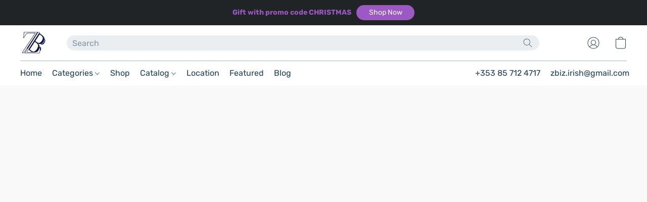

--- FILE ---
content_type: text/html;  charset=utf-8
request_url: https://zbiz.ie/products/3-blade-lcd-screen-53-vinyl-cutter-plotter-high-precision-sign-cutting-machine-with-software-ideal-for-professional-signmaking-decals-and-custom-graphics-features-advanced-controls
body_size: 47188
content:

<!doctype html>
<html id="ecwid_html" lang="en">
<head>
	<meta charset="utf-8">
	<meta name="viewport"
		  content="height=device-height, width=device-width, initial-scale=1.0, maximum-scale=5.0, minimum-scale=1.0, viewport-fit=cover"/>
	<meta name="referrer" content="origin"/>
	<meta name="generator" content="ec-instant-site"/>
	<meta name="chrome" content="nointentdetection">

	<link rel="icon" type="image/png" sizes="32x32" href="https://d2gt4h1eeousrn.cloudfront.net/20672023/global/ymoCNEU-192x192.png"><link rel="apple-touch-icon" href="https://d2gt4h1eeousrn.cloudfront.net/20672023/global/ymoCNEU-180x180.png">

    <title>3-Blade LCD Screen 53&quot; Vinyl Cutter/Plotter - High-Precision Sign Cutting Machine with Software - Ideal for Professional Signmaking, Decals, and Custom Graphics - Features Advanced Controls</title><meta property="og:title" content="3-Blade LCD Screen 53&quot; Vinyl Cutter/Plotter - High-Precision Sign Cutting Machine with Software - Ideal for Professional Signmaking, Decals, and Custom Graphics - Features Advanced Controls" data-vmid="og:title"><meta property="og:image" content="https://d2j6dbq0eux0bg.cloudfront.net/images/20672023/3389454625.jpg" data-vmid="og:image"><meta property="og:image:secure_url" content="https://d2j6dbq0eux0bg.cloudfront.net/images/20672023/3389454625.jpg" data-vmid="og:image:secure_url"><meta property="twitter:title" content="3-Blade LCD Screen 53&quot; Vinyl Cutter/Plotter - High-Precision Sign Cutting Machine with Software - Ideal for Professional Signmaking, Decals, and Custom Graphics - Features Advanced Controls" data-vmid="twitter:title"><meta property="twitter:image" content="https://d2j6dbq0eux0bg.cloudfront.net/images/20672023/3389454625.jpg" data-vmid="twitter:image"><meta property="og:locale" content="en_US" data-vmid="og:locale"><meta property="twitter:card" content="summary_large_image" data-vmid="twitter:card"><meta property="og:type" content="website" data-vmid="og:type"><meta property="og:site_name" content="Zbiz" data-vmid="og:site_name"><meta name="description" content="You can cut professional personalized graphics and signs using this 53&quot; Professional Vinyl Cutting Plotter with Stand's user-friendly Design and SIGNMASTER software, which lets you use your own fonts, import unique artwork, and create your own shapes! Our vinyl cutter is made with a sturdy construction and a long-lasting stepper motor that produces high speed and little noise."><meta property="og:description" content="You can cut professional personalized graphics and signs using this 53&quot; Professional Vinyl Cutting Plotter with Stand's user-friendly Design and SIGNMASTER software, which lets you use your own fonts, import unique artwork, and create your own shapes! Our vinyl cutter is made with a sturdy construction and a long-lasting stepper motor that produces high speed and little noise." data-vmid="og:description"><meta property="twitter:description" content="You can cut professional personalized graphics and signs using this 53&quot; Professional Vinyl Cutting Plotter with Stand's user-friendly Design and SIGNMASTER software, which lets you use your own fonts, import unique artwork, and create your own shapes! Our vinyl cutter is made with a sturdy construction and a long-lasting stepper motor that produces high speed and little noise." data-vmid="twitter:description"><link href="https://zbiz.ie/products/3-blade-lcd-screen-53-vinyl-cutter-plotter-high-precision-sign-cutting-machine-with-software-ideal-for-professional-signmaking-decals-and-custom-graphics-features-advanced-controls" hreflang="en" rel="alternate"><link href="https://zbiz.ie/sq/products/3-blade-lcd-screen-53-vinyl-cutter-plotter-high-precision-sign-cutting-machine-with-software-ideal-for-professional-signmaking-decals-and-custom-graphics-features-advanced-controls" hreflang="sq" rel="alternate"><link href="https://zbiz.ie/ar/products/3-blade-lcd-screen-53-vinyl-cutter-plotter-high-precision-sign-cutting-machine-with-software-ideal-for-professional-signmaking-decals-and-custom-graphics-features-advanced-controls" hreflang="ar" rel="alternate"><link href="https://zbiz.ie/cs/products/3-blade-lcd-screen-53-vinyl-cutter-plotter-high-precision-sign-cutting-machine-with-software-ideal-for-professional-signmaking-decals-and-custom-graphics-features-advanced-controls" hreflang="cs" rel="alternate"><link href="https://zbiz.ie/nl/products/3-blade-lcd-screen-53-vinyl-cutter-plotter-high-precision-sign-cutting-machine-with-software-ideal-for-professional-signmaking-decals-and-custom-graphics-features-advanced-controls" hreflang="nl" rel="alternate"><link href="https://zbiz.ie/pt/products/3-blade-lcd-screen-53-vinyl-cutter-plotter-high-precision-sign-cutting-machine-with-software-ideal-for-professional-signmaking-decals-and-custom-graphics-features-advanced-controls" hreflang="pt" rel="alternate"><link href="https://zbiz.ie/hy/products/3-blade-lcd-screen-53-vinyl-cutter-plotter-high-precision-sign-cutting-machine-with-software-ideal-for-professional-signmaking-decals-and-custom-graphics-features-advanced-controls" hreflang="hy" rel="alternate"><link href="https://zbiz.ie/eu/products/3-blade-lcd-screen-53-vinyl-cutter-plotter-high-precision-sign-cutting-machine-with-software-ideal-for-professional-signmaking-decals-and-custom-graphics-features-advanced-controls" hreflang="eu" rel="alternate"><link href="https://zbiz.ie/be/products/3-blade-lcd-screen-53-vinyl-cutter-plotter-high-precision-sign-cutting-machine-with-software-ideal-for-professional-signmaking-decals-and-custom-graphics-features-advanced-controls" hreflang="be" rel="alternate"><link href="https://zbiz.ie/bg/products/3-blade-lcd-screen-53-vinyl-cutter-plotter-high-precision-sign-cutting-machine-with-software-ideal-for-professional-signmaking-decals-and-custom-graphics-features-advanced-controls" hreflang="bg" rel="alternate"><link href="https://zbiz.ie/ca/products/3-blade-lcd-screen-53-vinyl-cutter-plotter-high-precision-sign-cutting-machine-with-software-ideal-for-professional-signmaking-decals-and-custom-graphics-features-advanced-controls" hreflang="ca" rel="alternate"><link href="https://zbiz.ie/zh/products/3-blade-lcd-screen-53-vinyl-cutter-plotter-high-precision-sign-cutting-machine-with-software-ideal-for-professional-signmaking-decals-and-custom-graphics-features-advanced-controls" hreflang="zh" rel="alternate"><link href="https://zbiz.ie/zh_TW/products/3-blade-lcd-screen-53-vinyl-cutter-plotter-high-precision-sign-cutting-machine-with-software-ideal-for-professional-signmaking-decals-and-custom-graphics-features-advanced-controls" hreflang="zh" rel="alternate"><link href="https://zbiz.ie/hr/products/3-blade-lcd-screen-53-vinyl-cutter-plotter-high-precision-sign-cutting-machine-with-software-ideal-for-professional-signmaking-decals-and-custom-graphics-features-advanced-controls" hreflang="hr" rel="alternate"><link href="https://zbiz.ie/da/products/3-blade-lcd-screen-53-vinyl-cutter-plotter-high-precision-sign-cutting-machine-with-software-ideal-for-professional-signmaking-decals-and-custom-graphics-features-advanced-controls" hreflang="da" rel="alternate"><link href="https://zbiz.ie/et/products/3-blade-lcd-screen-53-vinyl-cutter-plotter-high-precision-sign-cutting-machine-with-software-ideal-for-professional-signmaking-decals-and-custom-graphics-features-advanced-controls" hreflang="et" rel="alternate"><link href="https://zbiz.ie/fil/products/3-blade-lcd-screen-53-vinyl-cutter-plotter-high-precision-sign-cutting-machine-with-software-ideal-for-professional-signmaking-decals-and-custom-graphics-features-advanced-controls" hreflang="fil" rel="alternate"><link href="https://zbiz.ie/fr/products/3-blade-lcd-screen-53-vinyl-cutter-plotter-high-precision-sign-cutting-machine-with-software-ideal-for-professional-signmaking-decals-and-custom-graphics-features-advanced-controls" hreflang="fr" rel="alternate"><link href="https://zbiz.ie/fi/products/3-blade-lcd-screen-53-vinyl-cutter-plotter-high-precision-sign-cutting-machine-with-software-ideal-for-professional-signmaking-decals-and-custom-graphics-features-advanced-controls" hreflang="fi" rel="alternate"><link href="https://zbiz.ie/ka/products/3-blade-lcd-screen-53-vinyl-cutter-plotter-high-precision-sign-cutting-machine-with-software-ideal-for-professional-signmaking-decals-and-custom-graphics-features-advanced-controls" hreflang="ka" rel="alternate"><link href="https://zbiz.ie/de/products/3-blade-lcd-screen-53-vinyl-cutter-plotter-high-precision-sign-cutting-machine-with-software-ideal-for-professional-signmaking-decals-and-custom-graphics-features-advanced-controls" hreflang="de" rel="alternate"><link href="https://zbiz.ie/de_CH/products/3-blade-lcd-screen-53-vinyl-cutter-plotter-high-precision-sign-cutting-machine-with-software-ideal-for-professional-signmaking-decals-and-custom-graphics-features-advanced-controls" hreflang="de" rel="alternate"><link href="https://zbiz.ie/el/products/3-blade-lcd-screen-53-vinyl-cutter-plotter-high-precision-sign-cutting-machine-with-software-ideal-for-professional-signmaking-decals-and-custom-graphics-features-advanced-controls" hreflang="el" rel="alternate"><link href="https://zbiz.ie/he/products/3-blade-lcd-screen-53-vinyl-cutter-plotter-high-precision-sign-cutting-machine-with-software-ideal-for-professional-signmaking-decals-and-custom-graphics-features-advanced-controls" hreflang="he" rel="alternate"><link href="https://zbiz.ie/is/products/3-blade-lcd-screen-53-vinyl-cutter-plotter-high-precision-sign-cutting-machine-with-software-ideal-for-professional-signmaking-decals-and-custom-graphics-features-advanced-controls" hreflang="is" rel="alternate"><link href="https://zbiz.ie/it/products/3-blade-lcd-screen-53-vinyl-cutter-plotter-high-precision-sign-cutting-machine-with-software-ideal-for-professional-signmaking-decals-and-custom-graphics-features-advanced-controls" hreflang="it" rel="alternate"><link href="https://zbiz.ie/hu/products/3-blade-lcd-screen-53-vinyl-cutter-plotter-high-precision-sign-cutting-machine-with-software-ideal-for-professional-signmaking-decals-and-custom-graphics-features-advanced-controls" hreflang="hu" rel="alternate"><link href="https://zbiz.ie/ja/products/3-blade-lcd-screen-53-vinyl-cutter-plotter-high-precision-sign-cutting-machine-with-software-ideal-for-professional-signmaking-decals-and-custom-graphics-features-advanced-controls" hreflang="ja" rel="alternate"><link href="https://zbiz.ie/id/products/3-blade-lcd-screen-53-vinyl-cutter-plotter-high-precision-sign-cutting-machine-with-software-ideal-for-professional-signmaking-decals-and-custom-graphics-features-advanced-controls" hreflang="id" rel="alternate"><link href="https://zbiz.ie/lv/products/3-blade-lcd-screen-53-vinyl-cutter-plotter-high-precision-sign-cutting-machine-with-software-ideal-for-professional-signmaking-decals-and-custom-graphics-features-advanced-controls" hreflang="lv" rel="alternate"><link href="https://zbiz.ie/pl/products/3-blade-lcd-screen-53-vinyl-cutter-plotter-high-precision-sign-cutting-machine-with-software-ideal-for-professional-signmaking-decals-and-custom-graphics-features-advanced-controls" hreflang="pl" rel="alternate"><link href="https://zbiz.ie/es_419/products/3-blade-lcd-screen-53-vinyl-cutter-plotter-high-precision-sign-cutting-machine-with-software-ideal-for-professional-signmaking-decals-and-custom-graphics-features-advanced-controls" hreflang="es" rel="alternate"><link href="https://zbiz.ie/pt_BR/products/3-blade-lcd-screen-53-vinyl-cutter-plotter-high-precision-sign-cutting-machine-with-software-ideal-for-professional-signmaking-decals-and-custom-graphics-features-advanced-controls" hreflang="pt" rel="alternate"><link href="https://zbiz.ie/ms/products/3-blade-lcd-screen-53-vinyl-cutter-plotter-high-precision-sign-cutting-machine-with-software-ideal-for-professional-signmaking-decals-and-custom-graphics-features-advanced-controls" hreflang="ms" rel="alternate"><link href="https://zbiz.ie/ko/products/3-blade-lcd-screen-53-vinyl-cutter-plotter-high-precision-sign-cutting-machine-with-software-ideal-for-professional-signmaking-decals-and-custom-graphics-features-advanced-controls" hreflang="ko" rel="alternate"><link href="https://zbiz.ie/lt/products/3-blade-lcd-screen-53-vinyl-cutter-plotter-high-precision-sign-cutting-machine-with-software-ideal-for-professional-signmaking-decals-and-custom-graphics-features-advanced-controls" hreflang="lt" rel="alternate"><link href="https://zbiz.ie/mk/products/3-blade-lcd-screen-53-vinyl-cutter-plotter-high-precision-sign-cutting-machine-with-software-ideal-for-professional-signmaking-decals-and-custom-graphics-features-advanced-controls" hreflang="mk" rel="alternate"><link href="https://zbiz.ie/mr/products/3-blade-lcd-screen-53-vinyl-cutter-plotter-high-precision-sign-cutting-machine-with-software-ideal-for-professional-signmaking-decals-and-custom-graphics-features-advanced-controls" hreflang="mr" rel="alternate"><link href="https://zbiz.ie/mn/products/3-blade-lcd-screen-53-vinyl-cutter-plotter-high-precision-sign-cutting-machine-with-software-ideal-for-professional-signmaking-decals-and-custom-graphics-features-advanced-controls" hreflang="mn" rel="alternate"><link href="https://zbiz.ie/fa/products/3-blade-lcd-screen-53-vinyl-cutter-plotter-high-precision-sign-cutting-machine-with-software-ideal-for-professional-signmaking-decals-and-custom-graphics-features-advanced-controls" hreflang="fa" rel="alternate"><link href="https://zbiz.ie/no/products/3-blade-lcd-screen-53-vinyl-cutter-plotter-high-precision-sign-cutting-machine-with-software-ideal-for-professional-signmaking-decals-and-custom-graphics-features-advanced-controls" hreflang="no" rel="alternate"><link href="https://zbiz.ie/ro/products/3-blade-lcd-screen-53-vinyl-cutter-plotter-high-precision-sign-cutting-machine-with-software-ideal-for-professional-signmaking-decals-and-custom-graphics-features-advanced-controls" hreflang="ro" rel="alternate"><link href="https://zbiz.ie/ru/products/3-blade-lcd-screen-53-vinyl-cutter-plotter-high-precision-sign-cutting-machine-with-software-ideal-for-professional-signmaking-decals-and-custom-graphics-features-advanced-controls" hreflang="ru" rel="alternate"><link href="https://zbiz.ie/sk/products/3-blade-lcd-screen-53-vinyl-cutter-plotter-high-precision-sign-cutting-machine-with-software-ideal-for-professional-signmaking-decals-and-custom-graphics-features-advanced-controls" hreflang="sk" rel="alternate"><link href="https://zbiz.ie/sr/products/3-blade-lcd-screen-53-vinyl-cutter-plotter-high-precision-sign-cutting-machine-with-software-ideal-for-professional-signmaking-decals-and-custom-graphics-features-advanced-controls" hreflang="sr" rel="alternate"><link href="https://zbiz.ie/sl/products/3-blade-lcd-screen-53-vinyl-cutter-plotter-high-precision-sign-cutting-machine-with-software-ideal-for-professional-signmaking-decals-and-custom-graphics-features-advanced-controls" hreflang="sl" rel="alternate"><link href="https://zbiz.ie/es/products/3-blade-lcd-screen-53-vinyl-cutter-plotter-high-precision-sign-cutting-machine-with-software-ideal-for-professional-signmaking-decals-and-custom-graphics-features-advanced-controls" hreflang="es" rel="alternate"><link href="https://zbiz.ie/sv/products/3-blade-lcd-screen-53-vinyl-cutter-plotter-high-precision-sign-cutting-machine-with-software-ideal-for-professional-signmaking-decals-and-custom-graphics-features-advanced-controls" hreflang="sv" rel="alternate"><link href="https://zbiz.ie/th/products/3-blade-lcd-screen-53-vinyl-cutter-plotter-high-precision-sign-cutting-machine-with-software-ideal-for-professional-signmaking-decals-and-custom-graphics-features-advanced-controls" hreflang="th" rel="alternate"><link href="https://zbiz.ie/tr/products/3-blade-lcd-screen-53-vinyl-cutter-plotter-high-precision-sign-cutting-machine-with-software-ideal-for-professional-signmaking-decals-and-custom-graphics-features-advanced-controls" hreflang="tr" rel="alternate"><link href="https://zbiz.ie/uk/products/3-blade-lcd-screen-53-vinyl-cutter-plotter-high-precision-sign-cutting-machine-with-software-ideal-for-professional-signmaking-decals-and-custom-graphics-features-advanced-controls" hreflang="uk" rel="alternate"><link href="https://zbiz.ie/cy/products/3-blade-lcd-screen-53-vinyl-cutter-plotter-high-precision-sign-cutting-machine-with-software-ideal-for-professional-signmaking-decals-and-custom-graphics-features-advanced-controls" hreflang="cy" rel="alternate"><link href="https://zbiz.ie/vi/products/3-blade-lcd-screen-53-vinyl-cutter-plotter-high-precision-sign-cutting-machine-with-software-ideal-for-professional-signmaking-decals-and-custom-graphics-features-advanced-controls" hreflang="vi" rel="alternate"><link href="https://zbiz.ie/products/3-blade-lcd-screen-53-vinyl-cutter-plotter-high-precision-sign-cutting-machine-with-software-ideal-for-professional-signmaking-decals-and-custom-graphics-features-advanced-controls" hreflang="x-default" rel="alternate">

<link rel="manifest" href="/manifest.json" />
<meta name="theme-color" content="#FFFFFF" />
<meta http-equiv="x-dns-prefetch-control" content="on">

<link rel="preconnect" href="https://d34ikvsdm2rlij.cloudfront.net/vuega/static/2025/all" crossorigin/>
<link rel="dns-prefetch" href="https://d34ikvsdm2rlij.cloudfront.net/vuega/static/2025/all" crossorigin/>

<link rel="preconnect" href="//images.unsplash.com/" crossorigin/>
<link rel="dns-prefetch" href="//images.unsplash.com/" crossorigin/>

	<link rel="preconnect" href="https://dfvc2y3mjtc8v.cloudfront.net" crossorigin/>
	<link rel="dns-prefetch" href="https://dfvc2y3mjtc8v.cloudfront.net" crossorigin/>
	<link rel="preconnect" href="https://dhgf5mcbrms62.cloudfront.net" crossorigin/>
	<link rel="dns-prefetch" href="https://dhgf5mcbrms62.cloudfront.net" crossorigin/>
	<link rel="preconnect" href="https://d2gt4h1eeousrn.cloudfront.net" crossorigin/>
	<link rel="dns-prefetch" href="https://d2gt4h1eeousrn.cloudfront.net" crossorigin/>

<link rel="preconnect" href="//maps.googleapis.com" crossorigin/>
<link rel="dns-prefetch" href="//maps.googleapis.com" crossorigin/>

<meta property="og:url" content="https://zbiz.ie/products/3-blade-lcd-screen-53-vinyl-cutter-plotter-high-precision-sign-cutting-machine-with-software-ideal-for-professional-signmaking-decals-and-custom-graphics-features-advanced-controls" />
    <link rel="stylesheet" type="text/css" href="https://d34ikvsdm2rlij.cloudfront.net/vuega/static/2025/all/website/assets/website-g3a1yt13.css" /><link rel="stylesheet" type="text/css" href="https://d34ikvsdm2rlij.cloudfront.net/vuega/static/2025/all/website/assets/GDPRBannerTile-bz256qld.css" /><link rel="stylesheet" type="text/css" href="https://d34ikvsdm2rlij.cloudfront.net/vuega/static/2025/all/website/assets/AnnouncementBarTile-hn8g47ls.css" /><link rel="stylesheet" type="text/css" href="https://d34ikvsdm2rlij.cloudfront.net/vuega/static/2025/all/website/assets/HeaderTile-kxl9gblf.css" /><link rel="stylesheet" type="text/css" href="https://d34ikvsdm2rlij.cloudfront.net/vuega/static/2025/all/website/assets/style-coivxstf.css" /><link rel="stylesheet" type="text/css" href="https://d34ikvsdm2rlij.cloudfront.net/vuega/static/2025/all/website/assets/FooterTile-o064h2s2.css" /><link rel="stylesheet" type="text/css" href="https://d34ikvsdm2rlij.cloudfront.net/vuega/static/2025/all/website/assets/RobotoFont-gk3wcgpw.css" /><link rel="stylesheet" type="text/css" href="https://d34ikvsdm2rlij.cloudfront.net/vuega/static/2025/all/website/assets/RubikFont-l366ytcv.css" /><link rel="stylesheet" type="text/css" href="https://d34ikvsdm2rlij.cloudfront.net/vuega/static/2025/all/website/assets/MontserratFont-4808z44a.css" />

<script>
	var viewportStyleEl = document.createElement('style');
	viewportStyleEl.appendChild(
		document.createTextNode(
			':root {' +
				'--vh: ' + window.innerHeight + ';' +
				'--vw: ' + window.innerWidth + ';' +
			'}'
		)
	);
	document.head.appendChild(viewportStyleEl);
</script>

		<script>
			var removeStaticIntervalId = setInterval(function () {
				if (typeof Ecwid !== "undefined") {
					var staticElement = document.querySelector('#static-html');
					if (staticElement && staticElement.parentNode) {
						staticElement.parentNode.removeChild(staticElement);
					}
					clearInterval(removeStaticIntervalId);
				}
			}, 100);
		</script>

        <script type="application/ld+json" data-hid="4b23fd9">{"@context":"http://schema.org/","@type":"Product","name":"3-Blade LCD Screen 53\" Vinyl Cutter/Plotter - High-Precision Sign Cutting Machine with Software - Ideal for Professional Signmaking, Decals, and Custom Graphics - Features Advanced Controls","image":[{"@type":"ImageObject","caption":"3-Blade LCD Screen 53\" Vinyl Cutter/Plotter - High-Precision Sign Cutting Machine with Software - Ideal for Professional Signmaking, Decals, and Custom Graphics - Features Advanced Controls","name":"3-Blade LCD Screen 53\" Vinyl Cutter/Plotter - High-Precision Sign Cutting Machine with Software - Ideal for Professional Signmaking, Decals, and Custom Graphics - Features Advanced Controls","description":"You can cut professional personalized graphics and signs using this 53\" Professional Vinyl Cutting Plotter with Stand's user-friendly Design and SIGNMASTER software, which lets you use your own fonts, import unique artwork, and create your own shapes! Our vinyl cutter is made with a sturdy construction and a long-lasting stepper motor that produces high speed and little noise. 53\"/1350mm maximum","url":"https://zbiz.ie/products/3-blade-lcd-screen-53-vinyl-cutter-plotter-high-precision-sign-cutting-machine-with-software-ideal-for-professional-signmaking-decals-and-custom-graphics-features-advanced-controls","contentUrl":"https://d2j6dbq0eux0bg.cloudfront.net/images/20672023/3389454624.jpg","width":1500,"height":1500,"thumbnail":{"@type":"ImageObject","caption":"3-Blade LCD Screen 53\" Vinyl Cutter/Plotter - High-Precision Sign Cutting Machine with Software - Ideal for Professional Signmaking, Decals, and Custom Graphics - Features Advanced Controls","url":"https://zbiz.ie/products/3-blade-lcd-screen-53-vinyl-cutter-plotter-high-precision-sign-cutting-machine-with-software-ideal-for-professional-signmaking-decals-and-custom-graphics-features-advanced-controls","contentUrl":"https://d2j6dbq0eux0bg.cloudfront.net/images/20672023/3389454626.jpg","width":400,"height":400},"thumbnailUrl":"https://d2j6dbq0eux0bg.cloudfront.net/images/20672023/3389454626.jpg"},{"@type":"ImageObject","caption":"3-Blade LCD Screen 53\" Vinyl Cutter/Plotter - High-Precision Sign Cutting Machine with Software - Ideal for Professional Signmaking, Decals, and Custom Graphics - Features Advanced Controls","name":"3-Blade LCD Screen 53\" Vinyl Cutter/Plotter - High-Precision Sign Cutting Machine with Software - Ideal for Professional Signmaking, Decals, and Custom Graphics - Features Advanced Controls","description":"You can cut professional personalized graphics and signs using this 53\" Professional Vinyl Cutting Plotter with Stand's user-friendly Design and SIGNMASTER software, which lets you use your own fonts, import unique artwork, and create your own shapes! Our vinyl cutter is made with a sturdy construction and a long-lasting stepper motor that produces high speed and little noise. 53\"/1350mm maximum","url":"https://zbiz.ie/products/3-blade-lcd-screen-53-vinyl-cutter-plotter-high-precision-sign-cutting-machine-with-software-ideal-for-professional-signmaking-decals-and-custom-graphics-features-advanced-controls","contentUrl":"https://d2j6dbq0eux0bg.cloudfront.net/images/20672023/3389420920.jpg","width":1500,"height":1500,"thumbnail":{"@type":"ImageObject","caption":"3-Blade LCD Screen 53\" Vinyl Cutter/Plotter - High-Precision Sign Cutting Machine with Software - Ideal for Professional Signmaking, Decals, and Custom Graphics - Features Advanced Controls","url":"https://zbiz.ie/products/3-blade-lcd-screen-53-vinyl-cutter-plotter-high-precision-sign-cutting-machine-with-software-ideal-for-professional-signmaking-decals-and-custom-graphics-features-advanced-controls","contentUrl":"https://d2j6dbq0eux0bg.cloudfront.net/images/20672023/3389420922.jpg","width":400,"height":400},"thumbnailUrl":"https://d2j6dbq0eux0bg.cloudfront.net/images/20672023/3389420922.jpg"},{"@type":"ImageObject","caption":"3-Blade LCD Screen 53\" Vinyl Cutter/Plotter - High-Precision Sign Cutting Machine with Software - Ideal for Professional Signmaking, Decals, and Custom Graphics - Features Advanced Controls","name":"3-Blade LCD Screen 53\" Vinyl Cutter/Plotter - High-Precision Sign Cutting Machine with Software - Ideal for Professional Signmaking, Decals, and Custom Graphics - Features Advanced Controls","description":"You can cut professional personalized graphics and signs using this 53\" Professional Vinyl Cutting Plotter with Stand's user-friendly Design and SIGNMASTER software, which lets you use your own fonts, import unique artwork, and create your own shapes! Our vinyl cutter is made with a sturdy construction and a long-lasting stepper motor that produces high speed and little noise. 53\"/1350mm maximum","url":"https://zbiz.ie/products/3-blade-lcd-screen-53-vinyl-cutter-plotter-high-precision-sign-cutting-machine-with-software-ideal-for-professional-signmaking-decals-and-custom-graphics-features-advanced-controls","contentUrl":"https://d2j6dbq0eux0bg.cloudfront.net/images/20672023/3389490525.jpg","width":1500,"height":1500,"thumbnail":{"@type":"ImageObject","caption":"3-Blade LCD Screen 53\" Vinyl Cutter/Plotter - High-Precision Sign Cutting Machine with Software - Ideal for Professional Signmaking, Decals, and Custom Graphics - Features Advanced Controls","url":"https://zbiz.ie/products/3-blade-lcd-screen-53-vinyl-cutter-plotter-high-precision-sign-cutting-machine-with-software-ideal-for-professional-signmaking-decals-and-custom-graphics-features-advanced-controls","contentUrl":"https://d2j6dbq0eux0bg.cloudfront.net/images/20672023/3389490527.jpg","width":400,"height":400},"thumbnailUrl":"https://d2j6dbq0eux0bg.cloudfront.net/images/20672023/3389490527.jpg"},{"@type":"ImageObject","caption":"3-Blade LCD Screen 53\" Vinyl Cutter/Plotter - High-Precision Sign Cutting Machine with Software - Ideal for Professional Signmaking, Decals, and Custom Graphics - Features Advanced Controls","name":"3-Blade LCD Screen 53\" Vinyl Cutter/Plotter - High-Precision Sign Cutting Machine with Software - Ideal for Professional Signmaking, Decals, and Custom Graphics - Features Advanced Controls","description":"You can cut professional personalized graphics and signs using this 53\" Professional Vinyl Cutting Plotter with Stand's user-friendly Design and SIGNMASTER software, which lets you use your own fonts, import unique artwork, and create your own shapes! Our vinyl cutter is made with a sturdy construction and a long-lasting stepper motor that produces high speed and little noise. 53\"/1350mm maximum","url":"https://zbiz.ie/products/3-blade-lcd-screen-53-vinyl-cutter-plotter-high-precision-sign-cutting-machine-with-software-ideal-for-professional-signmaking-decals-and-custom-graphics-features-advanced-controls","contentUrl":"https://d2j6dbq0eux0bg.cloudfront.net/images/20672023/3389493507.jpg","width":1500,"height":1500,"thumbnail":{"@type":"ImageObject","caption":"3-Blade LCD Screen 53\" Vinyl Cutter/Plotter - High-Precision Sign Cutting Machine with Software - Ideal for Professional Signmaking, Decals, and Custom Graphics - Features Advanced Controls","url":"https://zbiz.ie/products/3-blade-lcd-screen-53-vinyl-cutter-plotter-high-precision-sign-cutting-machine-with-software-ideal-for-professional-signmaking-decals-and-custom-graphics-features-advanced-controls","contentUrl":"https://d2j6dbq0eux0bg.cloudfront.net/images/20672023/3389493509.jpg","width":400,"height":400},"thumbnailUrl":"https://d2j6dbq0eux0bg.cloudfront.net/images/20672023/3389493509.jpg"},{"@type":"ImageObject","caption":"3-Blade LCD Screen 53\" Vinyl Cutter/Plotter - High-Precision Sign Cutting Machine with Software - Ideal for Professional Signmaking, Decals, and Custom Graphics - Features Advanced Controls","name":"3-Blade LCD Screen 53\" Vinyl Cutter/Plotter - High-Precision Sign Cutting Machine with Software - Ideal for Professional Signmaking, Decals, and Custom Graphics - Features Advanced Controls","description":"You can cut professional personalized graphics and signs using this 53\" Professional Vinyl Cutting Plotter with Stand's user-friendly Design and SIGNMASTER software, which lets you use your own fonts, import unique artwork, and create your own shapes! Our vinyl cutter is made with a sturdy construction and a long-lasting stepper motor that produces high speed and little noise. 53\"/1350mm maximum","url":"https://zbiz.ie/products/3-blade-lcd-screen-53-vinyl-cutter-plotter-high-precision-sign-cutting-machine-with-software-ideal-for-professional-signmaking-decals-and-custom-graphics-features-advanced-controls","contentUrl":"https://d2j6dbq0eux0bg.cloudfront.net/images/20672023/3389486780.jpg","width":1500,"height":1500,"thumbnail":{"@type":"ImageObject","caption":"3-Blade LCD Screen 53\" Vinyl Cutter/Plotter - High-Precision Sign Cutting Machine with Software - Ideal for Professional Signmaking, Decals, and Custom Graphics - Features Advanced Controls","url":"https://zbiz.ie/products/3-blade-lcd-screen-53-vinyl-cutter-plotter-high-precision-sign-cutting-machine-with-software-ideal-for-professional-signmaking-decals-and-custom-graphics-features-advanced-controls","contentUrl":"https://d2j6dbq0eux0bg.cloudfront.net/images/20672023/3389486782.jpg","width":400,"height":400},"thumbnailUrl":"https://d2j6dbq0eux0bg.cloudfront.net/images/20672023/3389486782.jpg"},{"@type":"ImageObject","caption":"3-Blade LCD Screen 53\" Vinyl Cutter/Plotter - High-Precision Sign Cutting Machine with Software - Ideal for Professional Signmaking, Decals, and Custom Graphics - Features Advanced Controls","name":"3-Blade LCD Screen 53\" Vinyl Cutter/Plotter - High-Precision Sign Cutting Machine with Software - Ideal for Professional Signmaking, Decals, and Custom Graphics - Features Advanced Controls","description":"You can cut professional personalized graphics and signs using this 53\" Professional Vinyl Cutting Plotter with Stand's user-friendly Design and SIGNMASTER software, which lets you use your own fonts, import unique artwork, and create your own shapes! Our vinyl cutter is made with a sturdy construction and a long-lasting stepper motor that produces high speed and little noise. 53\"/1350mm maximum","url":"https://zbiz.ie/products/3-blade-lcd-screen-53-vinyl-cutter-plotter-high-precision-sign-cutting-machine-with-software-ideal-for-professional-signmaking-decals-and-custom-graphics-features-advanced-controls","contentUrl":"https://d2j6dbq0eux0bg.cloudfront.net/images/20672023/3389454641.jpg","width":1500,"height":1500,"thumbnail":{"@type":"ImageObject","caption":"3-Blade LCD Screen 53\" Vinyl Cutter/Plotter - High-Precision Sign Cutting Machine with Software - Ideal for Professional Signmaking, Decals, and Custom Graphics - Features Advanced Controls","url":"https://zbiz.ie/products/3-blade-lcd-screen-53-vinyl-cutter-plotter-high-precision-sign-cutting-machine-with-software-ideal-for-professional-signmaking-decals-and-custom-graphics-features-advanced-controls","contentUrl":"https://d2j6dbq0eux0bg.cloudfront.net/images/20672023/3389454643.jpg","width":400,"height":400},"thumbnailUrl":"https://d2j6dbq0eux0bg.cloudfront.net/images/20672023/3389454643.jpg"},{"@type":"ImageObject","caption":"3-Blade LCD Screen 53\" Vinyl Cutter/Plotter - High-Precision Sign Cutting Machine with Software - Ideal for Professional Signmaking, Decals, and Custom Graphics - Features Advanced Controls","name":"3-Blade LCD Screen 53\" Vinyl Cutter/Plotter - High-Precision Sign Cutting Machine with Software - Ideal for Professional Signmaking, Decals, and Custom Graphics - Features Advanced Controls","description":"You can cut professional personalized graphics and signs using this 53\" Professional Vinyl Cutting Plotter with Stand's user-friendly Design and SIGNMASTER software, which lets you use your own fonts, import unique artwork, and create your own shapes! Our vinyl cutter is made with a sturdy construction and a long-lasting stepper motor that produces high speed and little noise. 53\"/1350mm maximum","url":"https://zbiz.ie/products/3-blade-lcd-screen-53-vinyl-cutter-plotter-high-precision-sign-cutting-machine-with-software-ideal-for-professional-signmaking-decals-and-custom-graphics-features-advanced-controls","contentUrl":"https://d2j6dbq0eux0bg.cloudfront.net/images/20672023/3389486785.jpg","width":300,"height":400,"thumbnail":{"@type":"ImageObject","caption":"3-Blade LCD Screen 53\" Vinyl Cutter/Plotter - High-Precision Sign Cutting Machine with Software - Ideal for Professional Signmaking, Decals, and Custom Graphics - Features Advanced Controls","url":"https://zbiz.ie/products/3-blade-lcd-screen-53-vinyl-cutter-plotter-high-precision-sign-cutting-machine-with-software-ideal-for-professional-signmaking-decals-and-custom-graphics-features-advanced-controls","contentUrl":"https://d2j6dbq0eux0bg.cloudfront.net/images/20672023/3389486787.jpg","width":300,"height":400},"thumbnailUrl":"https://d2j6dbq0eux0bg.cloudfront.net/images/20672023/3389486787.jpg"},{"@type":"ImageObject","caption":"3-Blade LCD Screen 53\" Vinyl Cutter/Plotter - High-Precision Sign Cutting Machine with Software - Ideal for Professional Signmaking, Decals, and Custom Graphics - Features Advanced Controls","name":"3-Blade LCD Screen 53\" Vinyl Cutter/Plotter - High-Precision Sign Cutting Machine with Software - Ideal for Professional Signmaking, Decals, and Custom Graphics - Features Advanced Controls","description":"You can cut professional personalized graphics and signs using this 53\" Professional Vinyl Cutting Plotter with Stand's user-friendly Design and SIGNMASTER software, which lets you use your own fonts, import unique artwork, and create your own shapes! Our vinyl cutter is made with a sturdy construction and a long-lasting stepper motor that produces high speed and little noise. 53\"/1350mm maximum","url":"https://zbiz.ie/products/3-blade-lcd-screen-53-vinyl-cutter-plotter-high-precision-sign-cutting-machine-with-software-ideal-for-professional-signmaking-decals-and-custom-graphics-features-advanced-controls","contentUrl":"https://d2j6dbq0eux0bg.cloudfront.net/images/20672023/4553808661.jpg","width":1500,"height":1500,"thumbnail":{"@type":"ImageObject","caption":"3-Blade LCD Screen 53\" Vinyl Cutter/Plotter - High-Precision Sign Cutting Machine with Software - Ideal for Professional Signmaking, Decals, and Custom Graphics - Features Advanced Controls","url":"https://zbiz.ie/products/3-blade-lcd-screen-53-vinyl-cutter-plotter-high-precision-sign-cutting-machine-with-software-ideal-for-professional-signmaking-decals-and-custom-graphics-features-advanced-controls","contentUrl":"https://d2j6dbq0eux0bg.cloudfront.net/images/20672023/4553808663.jpg","width":400,"height":400},"thumbnailUrl":"https://d2j6dbq0eux0bg.cloudfront.net/images/20672023/4553808663.jpg"}],"description":"You can cut professional personalized graphics and signs using this 53\" Professional Vinyl Cutting Plotter with Stand's user-friendly Design and SIGNMASTER software, which lets you use your own fonts, import unique artwork, and create your own shapes! Our vinyl cutter is made with a sturdy construction and a long-lasting stepper motor that produces high speed and little noise. 53\"/1350mm maximum","sku":"W0561","offers":{"@type":"Offer","priceCurrency":"EUR","price":"609.99","priceSpecification":{"@type":"PriceSpecification","price":"609.99","priceCurrency":"EUR","valueAddedTaxIncluded":false},"url":"https://zbiz.ie/products/3-blade-lcd-screen-53-vinyl-cutter-plotter-high-precision-sign-cutting-machine-with-software-ideal-for-professional-signmaking-decals-and-custom-graphics-features-advanced-controls","itemCondition":"http://schema.org/NewCondition","availability":"http://schema.org/InStock","seller":{"@type":"Organization","name":"Zbiz"}}}</script>

		<link rel="canonical" href="https://zbiz.ie/products/3-blade-lcd-screen-53-vinyl-cutter-plotter-high-precision-sign-cutting-machine-with-software-ideal-for-professional-signmaking-decals-and-custom-graphics-features-advanced-controls"/>


    <meta name="google-site-verification" content="BQv9mw066YvE0fjq1tXd5roSWxl-eS55WW5fi-FvQJU" />


<script type="text/javascript">
    (function(c,l,a,r,i,t,y){
        c[a]=c[a]||function(){(c[a].q=c[a].q||[]).push(arguments)};
        t=l.createElement(r);t.async=1;t.src="https://www.clarity.ms/tag/"+i;
        y=l.getElementsByTagName(r)[0];y.parentNode.insertBefore(t,y);
    })(window, document, "clarity", "script", "tixdss9dka");
</script>





<!-- Meta Pixel Code -->
<script>
!function(f,b,e,v,n,t,s)
{if(f.fbq)return;n=f.fbq=function(){n.callMethod?
n.callMethod.apply(n,arguments):n.queue.push(arguments)};
if(!f._fbq)f._fbq=n;n.push=n;n.loaded=!0;n.version='2.0';
n.queue=[];t=b.createElement(e);t.async=!0;
t.src=v;s=b.getElementsByTagName(e)[0];
s.parentNode.insertBefore(t,s)}(window, document,'script',
'https://connect.facebook.net/en_US/fbevents.js');
fbq('init', '1063559145750644');
fbq('track', 'PageView');
fbq('track', 'AddToCart');
fbq('track', 'Purchase', {currency: "INR", value: 3000.00});
</script>
<noscript><img height="1" width="1" style="display:none"
src="https://www.facebook.com/tr?id=1063559145750644&ev=PageView&noscript=1"
/></noscript>
<!-- End Meta Pixel Code -->

<!-- End Meta Pixel Code -->
</head>
<body>
<script>insert_event_code_here;<script>


<meta name="google-adsense-account" content="ca-pub-5986648916445435">
<meta name="google-site-verification" content="lFZpEu8nVvtNB_dA0fX8yKMkNBKwp5eb4Syc4b2npT4" />
<!-- Global site tag (gtag.js) - Google Analytics -->
<script async src="https://www.googletagmanager.com/gtag/js?id=G-D7116R77CT"></script>
<script>


</script><!--Kliken Google Site Verification Token Tag-->
<meta name='google-site-verification' content='BQv9mw066YvE0fjq1tXd5roSWxl-eS55WW5fi-FvQJU' />
<!--Kliken Google Site Verification Token Tag-->
<script async src="https://pagead2.googlesyndication.com/pagead/js/adsbygoogle.js?client=ca-pub-9505620780657886"
     crossorigin="anonymous"></script>

<!-- Google tag (gtag.js) -->
<script async src="https://www.googletagmanager.com/gtag/js?id=AW-17099785064">
</script>
<script>
  window.dataLayer = window.dataLayer || [];
  function gtag(){dataLayer.push(arguments);}
  gtag('js', new Date());

  gtag('config', 'AW-17099785064');
</script>

<!-- Event snippet for [5946] Google for WooCommerce purchase action conversion page -->
<script>
  gtag('event', 'conversion', {
      'send_to': 'AW-17099785064/fQE7CO3mntMaEOiG6Nk_',
      'value': 0.0,
      'currency': 'EUR',
      'transaction_id': ''
  });
</script>

    
  <script>
  fbq('track', 'Purchase');
</script>
  
  <!-- Clarity tracking code for https://zbiz.ie/ -->
<script>
    (function(c,l,a,r,i,t,y){
        c[a]=c[a]||function(){(c[a].q=c[a].q||[]).push(arguments)};
        t=l.createElement(r);t.async=1;t.src="https://www.clarity.ms/tag/"+i+"?ref=bwt";
        y=l.getElementsByTagName(r)[0];y.parentNode.insertBefore(t,y);
    })(window, document, "clarity", "script", "tixdss9dka");
</script>
  
 
</head>
<body id="ecwid_body"
	  class="starter-site disable-ecwid-loader">
<!-- Google Tag Manager -->
<!-- Not Configured -->
<!-- End Google Tag Manager -->
<script>
	showStore = true;
</script>
<script>
	window.assetsBaseUrl = "https://d34ikvsdm2rlij.cloudfront.net/vuega/static/2025/all/";
	window.initialState = "{\"context\":{\"previewMode\":false,\"isTemplatePreviewMode\":false,\"isStyleSettingsPreviewMode\":false,\"ssrRendered\":true,\"fromAdmin\":false,\"bucketUrls\":{\"au-syd\":\"https://dfvc2y3mjtc8v.cloudfront.net\",\"us-vir\":\"https://dhgf5mcbrms62.cloudfront.net\",\"eu-fra\":\"https://d2gt4h1eeousrn.cloudfront.net\"},\"heapScriptUrl\":\"https://d1tqsoh7s4xjz9.cloudfront.net/v2/i.min.js\",\"heapDomain\":\"https://ecomm.events\",\"page\":\"STORE\",\"appJsUrls\":[\"https://apps.sellonboard.com/wa/assets/js/storefront.js\",\"https://app.targetbay.com/ecwid-storefront.js\",\"https://app.helpfulcrowd.com/integrations-ecwid.js\",\"https://www.powr.io/ecwid_native.js?client_id=powr-native-app-product-reviews\",\"https://analytics.sitewit.com/ecwid.plugin.js\",\"https://djqizrxa6f10j.cloudfront.net/apps/pulse-apps/prod/google-tag-manager/1.0/script.min.js\",\"https://js.stripe.com/v3/\",\"https://js.stripe.com/v3/\"],\"appCssUrls\":[\"https://apps.sellonboard.com/wa/assets/css/storefront.css\"],\"appsPublicTokens\":{\"targetbay\":\"public_QE71uwMmppSuaaAjPM7Qe9bzBHTWs4He\",\"helpful-crowd\":\"public_b5rLarPsD7mYDVDsvecr9q2i4gjvBJdu\",\"powr-native-app-product-reviews\":\"public_vHehD3uU43F77NWubNcPsmS2FMQMahfq\",\"app-google-tag-manager\":\"public_2Tz6FkeqWnrvYcHXdQd8ng4iat7qVa8P\"},\"appsPublicConfigs\":{\"whatsapp-business\":\"{}\",\"app-google-tag-manager\":\"{\\\"enabled\\\":true,\\\"tag-manager-code\\\":\\\"GTM-TXW3KGD4\\\"}\",\"targetbay\":\"{}\",\"helpful-crowd\":\"{}\",\"powr-native-app-product-reviews\":\"{\\\"apps\\\":[{\\\"app_slug\\\":\\\"product-reviews\\\",\\\"unique_label\\\":\\\"43a8f417_1733943183\\\",\\\"position\\\":\\\"BOTTOM\\\",\\\"pages\\\":[\\\"ALL_PAGES\\\"],\\\"ssr\\\":false}]}\",\"kliken-stats\":\"{}\"},\"editSiteUrl\":\"https://my.ecwid.com/edit-starter-site?ownerid=20672023&lang=en&from_admin\",\"subscriptionData\":{\"channelId\":\"ecwid\",\"channelType\":\"DIRECT\",\"isPaid\":true,\"isAllowNewCookieBanner\":true,\"maxPageNumber\":10,\"isMultilingualStoreFeatureEnabled\":true,\"isAdvancedDiscountsFeatureAvailable\":true,\"isBasicEcommerceFeatureEnabled\":true,\"siteMode\":\"ECOMMERCE\",\"isRichTextEditorEnabled\":true,\"isTemplateMarketFeatureEnabled\":true,\"isCustomCodeFeatureEnabled\":true,\"isAccessToControlPanel\":true,\"isStorefrontAgeConfirmationFeatureEnabled\":true,\"isAiSectionGenerationFeatureEnabled\":true,\"planName\":\"ECWID_BUSINESS\",\"planPeriod\":\"monthly\",\"isInstantSiteBrandingFooterEnabled\":true,\"isNewSystemSettingsFeatureEnabled\":false,\"isNewSystemSettingsUiFeatureEnabled\":false,\"isShowUpgradeBanner\":false,\"isInstantSiteV2BlogFeatureEnabled\":false},\"isHighPriorityLoadAssigned\":false,\"dataDogRumSettings\":{\"applicationId\":\"c44928be-5327-4643-86ca-bd00b67c66cb\",\"clientToken\":\"pub9dbf33e28dc152b76bde3d2999dfd2a0\",\"site\":\"us5.datadoghq.com\",\"service\":\"vuega-site-prod\",\"env\":\"prod\",\"version\":\"2025-38324-g2c870a8675f69a\",\"sessionSampleRate\":0.01,\"defaultPrivacyLevel\":\"mask-user-input\"},\"siteId\":20672023,\"serviceUrl\":\"https://vuega.ecwid.com\",\"clientIp\":\"3.140.187.69\"},\"page\":{\"pageList\":[{\"pageId\":\"home\",\"title\":\"Home\",\"urlPath\":\"/\",\"visible\":true,\"visibleHeader\":true,\"visibleFooter\":true,\"visibleAnnouncementBar\":true,\"indexed\":true,\"tileIds\":[\"global\",\"gdpr-banner\",\"header-fcHJMd\",\"footer-MNure7\",\"category-products-QgmUKN\",\"announcement-bar-LT6KeR\",\"location-Y8umqX\",\"call-to-action-kiLosk\",\"category-products-ie6MVr\",\"call-to-action-EqyfTr\",\"category-collection-xBeaPD\",\"feature-list-8JqPqo\",\"call-to-action-AqKDio\",\"call-to-action-CLBCDp\",\"call-to-action-TEsemB\",\"text-mrpoBV\",\"category-collection-e9HBLM\",\"category-products-FiovFQ\"],\"createdTimestamp\":1703607192066},{\"pageId\":\"products\",\"title\":\"Storefront\",\"urlPath\":\"/products\",\"visible\":true,\"visibleHeader\":true,\"visibleFooter\":true,\"visibleAnnouncementBar\":true,\"indexed\":true,\"tileIds\":[\"product-details\"],\"createdTimestamp\":1703607192079},{\"pageId\":\"category\",\"title\":\"Category\",\"urlPath\":\"/category\",\"visible\":true,\"visibleHeader\":true,\"visibleFooter\":true,\"visibleAnnouncementBar\":true,\"indexed\":true,\"tileIds\":[\"storefront-category\"],\"createdTimestamp\":1757343584758},{\"pageId\":\"product\",\"title\":\"Product\",\"urlPath\":\"/product\",\"visible\":true,\"visibleHeader\":true,\"visibleFooter\":true,\"visibleAnnouncementBar\":true,\"indexed\":true,\"tileIds\":[\"storefront-product\"],\"createdTimestamp\":1757343584763},{\"pageId\":\"custom-20672023-9smuGW\",\"title\":\"Blog\",\"urlPath\":\"/zbiz-blog\",\"visible\":true,\"visibleHeader\":true,\"visibleFooter\":true,\"visibleAnnouncementBar\":true,\"seoTitle\":\"blog\",\"indexed\":true,\"tileIds\":[\"text-kdXJgV\",\"image-text-7Qbexr\",\"image-text-VZxhbs\"],\"createdTimestamp\":1759243629118}],\"pageSettings\":{\"tilesVisibility\":{\"visibleAnnouncementBar\":true,\"visibleHeader\":true,\"visibleFooter\":true},\"pageType\":\"STORE\"}},\"base\":{\"playingVideosInWebsite\":[],\"burgerMenuOpened\":false,\"searchPanelOpened\":false,\"visibleTranslationLanguages\":[\"en\",\"sq\",\"ar\",\"cs\",\"nl\",\"pt\",\"hy\",\"eu\",\"be\",\"bg\",\"ca\",\"zh\",\"zh_TW\",\"hr\",\"da\",\"et\",\"fil\",\"fr\",\"fi\",\"ka\",\"de\",\"de_CH\",\"el\",\"he\",\"is\",\"it\",\"hu\",\"ja\",\"id\",\"lv\",\"pl\",\"es_419\",\"pt_BR\",\"ms\",\"ko\",\"lt\",\"mk\",\"mr\",\"mn\",\"fa\",\"no\",\"ro\",\"ru\",\"sk\",\"sr\",\"sl\",\"es\",\"sv\",\"th\",\"tr\",\"uk\",\"cy\",\"vi\"],\"sideBarType\":\"\",\"isFullPreviewEnabled\":false,\"menuOpenIds\":{},\"menuOpenRequestedByTile\":{}},\"translation\":{\"websiteTranslations\":{\"Block.FeaturedProduct.Blank.title\":\"Product Name\",\"Language.id\":\"Indonesian\",\"Block.EmbedCustomCode.Blank.placeholder\":\"Changes appear when the site is published\",\"Language.tr_iso\":\"TR\",\"Language.zh_CN\":\"Chinese (Simplified)\",\"Footer.CookieSettings\":\"Cookie settings\",\"SocialIcon.apple_music.title\":\"Apple Music\",\"Language.hu\":\"Hungarian\",\"Dialog.TrackingConsent.AcceptAll.button\":\"Accept All Cookies\",\"Language.hr\":\"Croatian\",\"Language.zh_TW\":\"Chinese (Traditional)\",\"Block.Video.Content.VideoUploaded.Title.ADA.context\":\"Displayable title of this video is {title}\",\"Language.hy\":\"Armenian\",\"SocialIcon.linkedin.title\":\"LinkedIn\",\"Language.cs_iso\":\"CS\",\"Footer.CookieSettings.ADA.context\":\"Open advanced cookie settings in a new tab\",\"Footer.PoweredByLightspeed\":\"Powered by Lightspeed\",\"SocialIcon.twitter.title\":\"X (former Twitter)\",\"Footer.CookieSettings.Analytics\":\"Allow analytics and essential cookies\",\"Footer.ReportAbuse\":\"Report abuse\",\"Block.Video.Content.VideoUpload.Blank.placeholder\":\"Your video will appear here\",\"Dialog.TrackingConsent.description_vol2\":\"We use cookies and similar technologies to remember your preferences, measure effectiveness of our campaigns, and analyze depersonalized data to improve performance of our site. By choosing “Accept”, you consent to the use of all the cookies. To set up your cookie preferences, click “Cookie Settings”. You can change your cookie preferences anytime in My Account → Cookie consent or at the bottom of the site.\",\"NavigationMenu.Account\":\"My account\",\"SocialIcon.instagram.title\":\"Instagram\",\"SEO.StoreTitle\":\"Products\",\"Location.GetDirections.action\":\"Get directions\",\"Language.ca_iso\":\"CA\",\"Pricing.NameYourPrice\":\"Free or your own price\",\"Dialog.TrackingConsent.Settings.Selected.button\":\"Allow Selected\",\"ContactForm.EmailField.error_invalid\":\"Invalid email address format\",\"Block.CategoryCollection.Blank.placeholder\":\"Your category will be shown here\",\"ContactForm.Submit.error\":\"Couldn’t send the message. Please try again later.\",\"Language.fi_iso\":\"FI\",\"Language.is\":\"Icelandic\",\"Language.zh_CN_iso\":\"ZH (CN)\",\"ProductDetails.badge.preorder\":\"Pre-order\",\"Language.it\":\"Italian\",\"Language.no_iso\":\"NO\",\"Language.zh\":\"Chinese (Simplified)\",\"Language.de_CH_iso\":\"DE (CH)\",\"Block.ContactInfo.Email.button\":\"Email us\",\"CommonLabel.NextTab.Icon.ADA.context\":\"Switch to the tab {count} of {countAll}\",\"CommonLabel.PrevSlideArrow.Button.ADA.context\":\"Go to the next slide\",\"Header.Menu.Close.action\":\"Close\",\"Language.ja\":\"Japanese\",\"OutOfStock.label\":\"Out of stock\",\"Common.FreeShipping.text\":\"Free\",\"ADA.Search.duplicate\":\"Search the website\",\"Dialog.TrackingConsent.Settings.OnlyEssential.button\":\"Allow Only Essential\",\"Language.he_iso\":\"HE\",\"Language.gl\":\"Galician\",\"Language.es_iso\":\"ES\",\"Language.fr\":\"French\",\"Footer.PoweredBy.wl_safe\":\"Powered by {brand}\",\"ADA.Menu.Mobile\":\"Website menu\",\"Block.FeaturedProduct.DemoContent.Price\":\"199.99\",\"CommonLabel.SkipToMainContent.Button.ADA.context\":\"Skip to main content\",\"Mail.AbuseReport.body\":\"SID {storeId}, {storeUrl}\",\"ADA.Cart\":\"Go to your shopping cart\",\"Language.mn_iso\":\"MN\",\"ShowAllProducts.Button\":\"Show All Products\",\"ContactsWidget.OpenMessenger.Browser.button\":\"Open in browser\",\"Dialog.TrackingConsent.description.duplicate\":\"We use cookies and similar technologies to remember your preferences and keep you logged in (“essential“ cookies); to measure effectiveness of our campaigns and analyze depersonalized data to improve performance of our site (“non-essential“ cookies). By choosing \\\"Accept only essential cookies\\\", you consent to the use of only the technically necessary essential cookies. By choosing “Accept all cookies”, you consent to the use of all the cookies. You can change your cookie preferences anytime by clicking “Cookie consent” at the bottom of the site. \",\"Language.mr_iso\":\"MR\",\"Language.he\":\"Hebrew\",\"Language.lt_iso\":\"LT\",\"Language.nl_iso\":\"NL\",\"Language.ro_iso\":\"RO\",\"SoldOut.label\":\"Sold out\",\"Footer.PoweredBy.ADA.context\":\"Open info about the website builder in a new tab\",\"EmptyState.RootCategories.title\":\"Your root categories will be shown here\",\"ProductDetails.Preorder.button\":\"Pre-Order\",\"Language.id_iso\":\"ID\",\"NavigationMenu.ProductSearch\":\"Search products\",\"Legal.IncludedTaxList\":\"Price incl.\",\"Block.CategoryCollection.ProductNumber.Many\":\"{productCount} products\",\"Block.ContactInfo.WhatsApp.button\":\"Chat on WhatsApp\",\"Location.Map.NoCookieConsent.action\":\"Accept Cookies\",\"Dialog.TrackingConsent.ViewPolicy.ADA.context\":\"Learn more about the privacy policy in a new tab\",\"SocialIcon.facebook.title\":\"Facebook\",\"Block.Video.VideoUpload.Preview\":\"Your Video\",\"ADA.Search\":\"Search the website\",\"Language.mn\":\"Mongolian\",\"Language.mk\":\"Macedonian\",\"SocialIcon.viber.title\":\"Viber\",\"Language.lv_iso\":\"LV\",\"CommonLabel.NextSlideArrow.Button.ADA.context\":\"Go to the next slide\",\"SocialIcon.line.title\":\"Line\",\"Language.mr\":\"Marathi\",\"Language.ko_iso\":\"KO\",\"Language.gl_iso\":\"GL\",\"Language.fil_iso\":\"FIL\",\"Language.ms\":\"Malay\",\"Language.ru_iso\":\"RU\",\"Block.CategoryProducts.WebSiteContent.Price\":\"Available:\",\"Dialog.TrackingConsent.title\":\"Privacy notice\",\"Language.lv\":\"Latvian\",\"Language.th_iso\":\"TH\",\"NavigationMenu.More\":\"More…\",\"ADA.Search.placeholder\":\"Enter what you’re looking for here\",\"Block.FeaturedProduct.Blank.placeholder\":\"Your product will be shown here\",\"Dialog.Showroom.TrackingConsent.Settings.Analytics.description\":\"Consent for cookies used for analytics, such as Google Analytics and internal website statistics.\",\"Language.de_iso\":\"DE\",\"Dialog.TrackingConsent.AcceptEssential.button\":\"Accept Only Essential Cookies\",\"ProductList.lowest_price_days_few\":\"Lowest price in {count} days: {price}\",\"SocialIcon.wechat.title\":\"WeChat\",\"Footer.CookieSettings.accept\":\"Allow all cookies\",\"Language.is_iso\":\"IS\",\"SocialIcon.threads.title\":\"Threads\",\"SocialIcon.whatsapp.title\":\"WhatsApp\",\"Language.el_iso\":\"EL\",\"Legal.TaxExemptBusiness.DE\":\"VAT is not charged (small business owner § 19 UStG)\",\"ProductList.lowest_price_days_other\":\"Lowest price in {count} days: {price}\",\"Language.no\":\"Norwegian\",\"NavigationMenu.Cart\":\"Shopping cart\",\"CustomerReviews.Image.Close.Button.ADA.context\":\"Close a customer review image\",\"Language.nl\":\"Dutch\",\"Block.LogoGallery.Content.Blank.placeholder\":\"Your logo will appear here\",\"Language.ar_iso\":\"AR\",\"ADA.Cart.duplicate\":\"Go to your shopping cart\",\"Language.eu_iso\":\"EU\",\"Language.fr_CA\":\"French (Canada)\",\"Language.sl_iso\":\"SL\",\"ProductList.lowest_price_days_many\":\"Lowest price in {count} days: {price}\",\"Header.Brands.PopularBrands\":\"Popular brands\",\"ViewProduct.Showroom.button\":\"View Product\",\"Language.pt_iso\":\"PT\",\"Block.FeaturedProduct.Blank.description\":\"Describe what makes your product special. Focus on the essentials, and let an accent photo tell the details.\",\"Language.be_iso\":\"BE\",\"Language.ja_iso\":\"JA\",\"Language.ko\":\"Korean\",\"Language.da_iso\":\"DA\",\"ADA.Mail.Showroom\":\"Contact the business by email\",\"ProductDetails.Ribbon.sample\":\"Sample Product\",\"Header.Cart\":\"Cart\",\"Mail.AbuseReport.Showroom.subject\":\"Complaint against website: ID {storeId}\",\"Block.HiddenSection.label\":\"Hidden section\",\"SocialIcon.spotify.title\":\"Spotify\",\"Language.pt_BR\":\"Portuguese (Brazilian)\",\"Dialog.TrackingConsent.description_new\":\"We use cookies and similar technologies to remember your preferences and keep you logged in (“essential” cookies); to measure effectiveness of our campaigns and analyze depersonalized data to improve performance of our site (“non-essential” cookies). By choosing “Accept All Cookies”, you consent to the use of all the cookies. To set up your cookie preferences, click “Cookie Settings”. You can change your cookie preferences anytime in My Account → Cookie consent or at the bottom of the site.\",\"Language.et_iso\":\"ET\",\"SitePreviewBanner.title\":\"Your site preview\",\"ContactsWidget.OpenMessenger.Mobile.button\":\"Open mobile app\",\"Dialog.TrackingConsent.Settings.Essential.description\":\"Mandatory website cookies, such as security cookies. Consent for essential cookies cannot be revoked.\",\"ADA.Search.placeholder.duplicate\":\"Enter what you’re looking for here\",\"Language.ka\":\"Georgian\",\"CommonLabels.Decline.button\":\"Decline\",\"SocialIcon.twitch.title\":\"Twitch\",\"Block.CategoryProducts.Ribbon.Product.placeholder\":\"Ribbon\",\"ADA.Account\":\"Go to your account\",\"Block.ContactInfo.Phone.button\":\"Call us\",\"CategoryProducts.Slider.FirstDash.ADA.context\":\"Go to the start of the product list\",\"CommonLabels.Accept.button\":\"Accept\",\"Language.lt\":\"Lithuanian\",\"Language.hr_iso\":\"HR\",\"Legal.ShippingCostTerms\":\"Shipping costs\",\"Legal.ShippingExclusivePrice\":\"Excl. Shipping\",\"Location.Map.Shown.ADA.context\":\"Map with a location pin\",\"Block.ContactInfo.Facebook.button\":\"Chat on Facebook\",\"Language.sq_iso\":\"SQ\",\"Legal.TaxExemptBusiness.AT\":\"VAT is not charged (small business owner § 6 UStG)\",\"ADA.Phone.Showroom\":\"Call the business’ phone number\",\"Dialog.TrackingConsent.AboutUs.action\":\"Learn more about us\",\"Header.Phone\":\"Phone\",\"Common.ExcludingShipping.text\":\"Excl.\",\"Dialog.TrackingConsent.AboutUs.ADA.context\":\"Learn more about the store in a new tab\",\"SocialIcon.youtube.title\":\"YouTube\",\"ADA.Mail.duplicate\":\"Compose an email to the store\",\"AgeConfirmation.DefaultText.description\":\"To browse this website, you need to confirm that you have reached legal age.\",\"Footer.CookieSettings.Personalization\":\"Allow personalization and essential cookies\",\"Language.zh_iso\":\"ZH\",\"ContactForm.Submit.success\":\"Your message has been sent\",\"Location.Map.NoCookieConsent.description\":\"To view the map, you need to consent to the use of cookies\",\"Header.Search.placeholder\":\"Search\",\"Language.sk_iso\":\"SK\",\"Mail.AbuseReport.Showroom.body\":\"ID {storeId}, {storeUrl}\",\"Test_ECWID_117315\":\"Test_ECWID_117315\",\"Block.ContactInfo.Viber.button\":\"Chat on Viber\",\"Dialog.TrackingConsent.Settings.Accept.button\":\"Accept\",\"Dialog.TrackingConsent.Settings.Personalization.description\":\"Consent for cookies that remember settings to improve visitor experience. For example, an indication that you dismissed a popup.\",\"AgeConfirmation.DefaultText.Confirm.button\":\"I am over 21\",\"Location.Map.NoCookieConsent\":\"Google Maps uses cookies to load interactive maps and remember your preferences. To view the map, you need to consent to the use of cookies.\",\"Location.Map.NoCookieConsent.more_info\":\"More info about using cookies:\",\"SocialIcon.messenger.title\":\"Facebook Messenger\",\"Header.Menu\":\"Menu\",\"SocialIcon.vkontakte.title\":\"VK\",\"Language.de_CH\":\"German (Switzerland)\",\"Language.ro\":\"Romanian\",\"Dialog.TrackingConsent.description\":\"We use cookies and similar technologies to remember your preferences and keep you logged in (“essential” cookies); to measure effectiveness of our campaigns and analyze depersonalized data to improve performance of our site (“non-essential” cookies). By choosing “Accept only essential cookies”, you consent to the use of only the technically necessary essential cookies. By choosing “Accept all cookies”, you consent to the use of all the cookies. You can change your cookie preferences anytime by clicking “Cookie settings” at the bottom of the site.\",\"Mail.AbuseReport.subject\":\"Complaint against store: SID {storeId}\",\"Block.ContactInfo.Telegram.button\":\"Chat on Telegram\",\"Language.bg\":\"Bulgarian\",\"Footer.Language\":\"Language:\",\"Language.be\":\"Belarusian\",\"Language.ru\":\"Russian\",\"Block.ContactInfo.WeChat.button\":\"Chat on WeChat\",\"Language.sv_iso\":\"SV\",\"Language.ms_iso\":\"MS\",\"Language.ar\":\"Arabic\",\"AgeConfirmation.DefaultText.title\":\"Are you over 21 years old?\",\"ADA.GoogleMap.duplicate\":\"Location on Google Maps\",\"ContactForm.PhoneField.error_invalid\":\"Invalid phone number format\",\"Language.fr_iso\":\"FR\",\"Location.Map.Background.ADA.context\":\"Here will be the map when cookies are accepted\",\"SocialIcon.snapchat.title\":\"Snapchat\",\"Subscriptions.SubscribeAndSave.ribbon\":\"Subscribe & Save {discount}%\",\"Footer.EcwidByLightspeed\":\"Ecwid by Lightspeed\",\"Block.ContactInfo.Line.button\":\"Chat on Line\",\"ContactForm.Submit.in_progress\":\"Sending\",\"Dialog.TrackingConsent.Settings.Personalization\":\"Personalization\",\"Language.uk_iso\":\"UA\",\"Block.Video.Content.VideoUpload.SupportedPlatforms.placeholder\":\"Supported platforms\",\"Dialog.TrackingConsent.Settings.Analytics.description\":\"Consent for cookies used for analytics, such as Google Analytics and internal store statistics.\",\"SocialIcon.telegram.title\":\"Telegram\",\"BuyNow.button\":\"Buy Now\",\"Language.zh_TW_iso\":\"ZH (TW)\",\"CustomerReviews.ReadMore.button\":\"Read More\",\"Header.Email\":\"Email\",\"Language.it_iso\":\"IT\",\"Language.pl\":\"Polish\",\"Language.sr_iso\":\"SR\",\"Header.Account\":\"My account\",\"ADA.Phone\":\"Call the store’s phone number\",\"CustomerReviews.Image.Open.Button.ADA.context\":\"Open a customer review image in a new tab\",\"EmptyState.FeaturedProducts.title\":\"Your featured products will be shown here\",\"Header.Search\":\"Search\",\"Language.es_419\":\"Spanish (Latin America)\",\"MobileView.Preview.Section.title\":\"Section:\",\"Language.pt\":\"Portuguese\",\"Notice.TrackingConsent.CookieSettings.ADA.context\":\"Open advanced cookie settings\",\"Cover.NextTab.Icon.ADA.context\":\"Scroll to the next section\",\"FooterHeader.SiteLanguage.Dropdown.ADA.context\":\"Change website language\",\"ContactForm.RequiredField.error\":\"This field should not be empty\",\"CommonLabel.NextSlideMarker.Button.ADA.context\":\"Go to the slide {count} of {countAll}\",\"EmptyState.RootCategories.Cards.placeholder\":\"Category name\",\"Language.vi_iso\":\"VI\",\"Dialog.TrackingConsent.Settings.button\":\"Cookie Settings\",\"Language.ka_iso\":\"KA\",\"Location.Map.NoCookieConsent.title\":\"Google Maps uses cookies to load interactive maps and remember your preferences.\",\"Language.es_419_iso\":\"ES (LA)\",\"Language.mk_iso\":\"MK\",\"CategoryProducts.Slider.ThirdDash.ADA.context\":\"Go to the end of the product list\",\"NavigationMenu.AllCategories\":\"All categories\",\"Language.en\":\"English\",\"Language.el\":\"Greek\",\"AgeConfirmation.DefaultText.Deny.button\":\"I am under 21\",\"Language.fr_CA_iso\":\"FR (CA)\",\"Language.fil\":\"Filipino\",\"Language.uk\":\"Ukrainian\",\"Dialog.TrackingConsent.Settings.Essential\":\"Essential (always allowed)\",\"Language.cy_iso\":\"CY\",\"Common.ShippingCosts.link\":\"shipping\",\"Language.fa\":\"Persian\",\"Language.hu_iso\":\"HU\",\"ProductList.lowest_price_days_one\":\"Lowest price in {count} day: {price}\",\"Language.fa_iso\":\"FA\",\"Language.fi\":\"Finnish\",\"OnSale.label\":\"On sale\",\"ADA.Mail\":\"Compose an email to the store\",\"SkipToMainContent.Button\":\"Skip to main content\",\"Language.pl_iso\":\"PL\",\"SitePreviewBanner.Edit.button\":\"Edit Site\",\"Language.eu\":\"Basque\",\"Block.Video.Content.VideoUploaded.Author.Button.ADA.context\":\"Displayable author of this video is {name}\",\"Language.es\":\"Spanish\",\"SocialIcon.discord.title\":\"Discord\",\"ContactForm.RequiredField.label\":\"Required field\",\"Header.ViewAll\":\"View all\",\"Language.et\":\"Estonian\",\"Block.CategoryCollection.ProductNumber.plural\":\"Products: {number}\",\"Block.ContactInfo.iMessage.button\":\"Send iMessage\",\"Dialog.TrackingConsent.ViewPolicy.action\":\"Learn more in our Privacy Policy\",\"Language.en_iso\":\"EN\",\"Language.vi\":\"Vietnamese\",\"SocialIcon.yelp.title\":\"Yelp!\",\"Footer.CookieSettings.decline\":\"Don’t allow cookies. Only essential cookies will be used\",\"Subscriptions.FirstPayment\":\"First payment: {amount}\",\"Block.Video.Content.VideoUploaded.Play.Button.ADA.context\":\"Play the video\",\"Block.Video.VideoUpload.Preview2\":\"Video #2\",\"Block.Video.VideoUpload.Preview3\":\"Video #3\",\"Footer.PoweredBy\":\"Made with\",\"Block.Video.VideoUpload.Preview4\":\"Video #4\",\"Language.ca\":\"Catalan\",\"Language.sq\":\"Albanian\",\"Language.sr\":\"Serbian\",\"CustomerReviews.StarRating.ADA.context\":\"Star rating by the customer is {count} of {countAll}\",\"Language.sv\":\"Swedish\",\"ADA.Phone.duplicate\":\"Call the store’s phone number\",\"Block.CategoryProducts.Blank.Product.placeholder\":\"Your product will be shown here\",\"ProductList.lowest_price_days_two\":\"Lowest price in {count} days: {price}\",\"Dialog.TrackingConsent.Settings.Analytics\":\"Analytics\",\"Language.hy_iso\":\"HY\",\"SocialIcon.tiktok.title\":\"TikTok\",\"Language.sk\":\"Slovak\",\"Language.sl\":\"Slovenian\",\"ADA.GoogleMap\":\"Location on Google Maps\",\"CategoryProducts.Slider.SecondDash.ADA.context\":\"Go to the middle of the product list\",\"Block.Video.VideoUpload.Preview1\":\"Video #1\",\"Language.bg_iso\":\"BG\",\"EmptyState.FeaturedProducts.Cards.placeholder\":\"Product name\",\"Dialog.Showroom.TrackingConsent.AboutUs.ADA.context\":\"Learn more about the website in a new tab\",\"Language.da\":\"Danish\",\"Language.de\":\"German\",\"Language.tr\":\"Turkish\",\"Dialog.TrackingConsent.Settings.Decline.button\":\"Decline\",\"Footer.ReportAbuse.ADA.context\":\"Report abuse in a new tab\",\"ProductList.lowest_price\":\"Lowest price in 30 days: {price}\",\"ProductDetails.SKU\":\"SKU: {Identifier}\",\"Block.ContactInfo.BusinessLocation.button\":\"View business location\",\"Block.CategoryCollection.ProductNumber.One\":\"1 product\",\"Language.cs\":\"Czech\",\"SocialIcon.pinterest.title\":\"Pinterest\",\"Language.pt_BR_iso\":\"PT (BR)\",\"Language.th\":\"Thai\",\"Block.ContactInfo.Instagram.button\":\"Chat on Instagram\",\"Language.cy\":\"Welsh\"},\"languageTranslations\":{\"en\":{\"Language.id\":\"Indonesian\",\"Language.hu\":\"Hungarian\",\"Language.hr\":\"Croatian\",\"Language.zh_TW\":\"Chinese (Traditional)\",\"Language.hy\":\"Armenian\",\"Language.de_CH\":\"German (Switzerland)\",\"Language.ro\":\"Romanian\",\"Language.bg\":\"Bulgarian\",\"Language.be\":\"Belarusian\",\"Language.ru\":\"Russian\",\"Language.is\":\"Icelandic\",\"Language.it\":\"Italian\",\"Language.ar\":\"Arabic\",\"Language.zh\":\"Chinese (Simplified)\",\"Language.ja\":\"Japanese\",\"Language.fr\":\"French\",\"Language.pl\":\"Polish\",\"Language.he\":\"Hebrew\",\"Language.es_419\":\"Spanish (Latin America)\",\"Language.pt\":\"Portuguese\",\"Language.mn\":\"Mongolian\",\"Language.mk\":\"Macedonian\",\"Language.mr\":\"Marathi\",\"Language.en\":\"English\",\"Language.ms\":\"Malay\",\"Language.el\":\"Greek\",\"Language.lv\":\"Latvian\",\"Language.fil\":\"Filipino\",\"Language.uk\":\"Ukrainian\",\"Language.fa\":\"Persian\",\"Language.no\":\"Norwegian\",\"Language.nl\":\"Dutch\",\"Language.fi\":\"Finnish\",\"Language.eu\":\"Basque\",\"Language.es\":\"Spanish\",\"Language.et\":\"Estonian\",\"Language.vi\":\"Vietnamese\",\"Language.ca\":\"Catalan\",\"Language.sq\":\"Albanian\",\"Language.sr\":\"Serbian\",\"Language.ko\":\"Korean\",\"Language.sv\":\"Swedish\",\"Language.pt_BR\":\"Portuguese (Brazilian)\",\"Language.sk\":\"Slovak\",\"Language.sl\":\"Slovenian\",\"Language.ka\":\"Georgian\",\"Language.da\":\"Danish\",\"Language.de\":\"German\",\"Language.tr\":\"Turkish\",\"Language.lt\":\"Lithuanian\",\"Language.cs\":\"Czech\",\"Language.th\":\"Thai\",\"Language.cy\":\"Welsh\"},\"sq\":{\"Language.id\":\"Indonezisht\",\"Language.hu\":\"Hungarisht\",\"Language.hr\":\"Kroatisht\",\"Language.zh_TW\":\"Kinezisht (tradicionale)\",\"Language.hy\":\"Armenisht\",\"Language.de_CH\":\"Gjermanisht (Zvicër)\",\"Language.ro\":\"Rumanisht\",\"Language.bg\":\"Bullgarisht\",\"Language.be\":\"Bjellorusisht\",\"Language.ru\":\"Rusisht\",\"Language.is\":\"Islandishte\",\"Language.it\":\"Italisht\",\"Language.ar\":\"Arabisht\",\"Language.zh\":\"Kinezisht (e thjeshtëzuar)\",\"Language.ja\":\"Japonisht\",\"Language.fr\":\"Frëngjisht\",\"Language.pl\":\"Polonisht\",\"Language.he\":\"Hebraisht\",\"Language.es_419\":\"Spanjishtja (Amerika Latine)\",\"Language.pt\":\"Portugalisht\",\"Language.mn\":\"Mongolisht\",\"Language.mk\":\"Maqedonisht\",\"Language.mr\":\"Maratisht\",\"Language.en\":\"Anglisht\",\"Language.ms\":\"Malajzisht\",\"Language.el\":\"Greqisht\",\"Language.lv\":\"Letonisht\",\"Language.fil\":\"Filipinas\",\"Language.uk\":\"Ukrainisht\",\"Language.fa\":\"Persisht\",\"Language.no\":\"Norvegjisht\",\"Language.nl\":\"Holandisht\",\"Language.fi\":\"Finlandisht\",\"Language.eu\":\"Baskisht\",\"Language.es\":\"Spanjisht\",\"Language.et\":\"Estonisht\",\"Language.vi\":\"Vietnamisht\",\"Language.ca\":\"Katalanisht\",\"Language.sq\":\"Shqip\",\"Language.sr\":\"Serbisht\",\"Language.ko\":\"Koreanisht\",\"Language.sv\":\"Suedisht\",\"Language.pt_BR\":\"Portugalisht (Braziliane)\",\"Language.sk\":\"Sllovakisht\",\"Language.sl\":\"Sllovenisht\",\"Language.ka\":\"Gjeorgjisht\",\"Language.da\":\"Danisht\",\"Language.de\":\"Gjermanisht\",\"Language.tr\":\"Turqisht\",\"Language.lt\":\"Lituanisht\",\"Language.cs\":\"Çekisht\",\"Language.th\":\"Tajlandisht\",\"Language.cy\":\"Uellsisht\"},\"ar\":{\"Language.id\":\"الإندونيسية\",\"Language.hu\":\"المجرية\",\"Language.hr\":\"الكرواتية\",\"Language.zh_TW\":\"الصينية التقليدية\",\"Language.hy\":\"الأرمينية\",\"Language.de_CH\":\"الألمانية (سويسرا)\",\"Language.ro\":\"الرومانية\",\"Language.bg\":\"البلغارية\",\"Language.be\":\"البيلاروسية\",\"Language.ru\":\"الروسية\",\"Language.is\":\"الآيسلاندية\",\"Language.it\":\"الإيطالي\",\"Language.ar\":\"العربيّة\",\"Language.zh\":\"الصينية\",\"Language.ja\":\"اليابانية\",\"Language.fr\":\"فرنسي\",\"Language.pl\":\"بولندي\",\"Language.he\":\"العبرية\",\"Language.es_419\":\"الإسبانية (أمريكا اللاتينية)\",\"Language.pt\":\"البرتغالية\",\"Language.mn\":\"المغولي\",\"Language.mk\":\"المقدونية\",\"Language.mr\":\"الماراثي\",\"Language.en\":\"الانجليزية\",\"Language.ms\":\"لغة الملايو\",\"Language.el\":\"اليونانية\",\"Language.lv\":\"اللاتفية\",\"Language.fil\":\"فلبيني\",\"Language.uk\":\"الأوكرانية\",\"Language.fa\":\"الفارسية\",\"Language.no\":\"النرويجية\",\"Language.nl\":\"الهولندية\",\"Language.fi\":\"الفنلندية\",\"Language.eu\":\"الباسكية\",\"Language.es\":\"الأسبانية\",\"Language.et\":\"الإستونية\",\"Language.vi\":\"الفيتنامية\",\"Language.ca\":\"الكاتالونية\",\"Language.sq\":\"الألبانية\",\"Language.sr\":\"الصربية\",\"Language.ko\":\"الكورية\",\"Language.sv\":\"السويدية\",\"Language.pt_BR\":\"البرتغالية البرازيلية\",\"Language.sk\":\"السلوفاكية\",\"Language.sl\":\"السلوفينية\",\"Language.ka\":\"الجورجية\",\"Language.da\":\"الدانماركية\",\"Language.de\":\"اللغة الألمانية\",\"Language.tr\":\"التركية\",\"Language.lt\":\"اللتوانية\",\"Language.cs\":\"التشيكية\",\"Language.th\":\"التايلندية\",\"Language.cy\":\"الولزية\"},\"cs\":{\"Language.id\":\"Indonéština\",\"Language.hu\":\"Maďarština\",\"Language.hr\":\"Chorvatština\",\"Language.zh_TW\":\"Čínština (tradiční)\",\"Language.hy\":\"Arménština\",\"Language.de_CH\":\"Němčina (Švýcarsko)\",\"Language.ro\":\"Rumunština\",\"Language.bg\":\"Bulharština\",\"Language.be\":\"Běloruština\",\"Language.ru\":\"Ruština\",\"Language.is\":\"Islandština\",\"Language.it\":\"Italština\",\"Language.ar\":\"Arabština\",\"Language.zh\":\"Čínština (zjednodušená)\",\"Language.ja\":\"Japonština\",\"Language.fr\":\"Francouzština\",\"Language.pl\":\"Polština\",\"Language.he\":\"Hebrejština\",\"Language.es_419\":\"Španělština (Latinská Amerika)\",\"Language.pt\":\"Portugalština\",\"Language.mn\":\"Mongolština\",\"Language.mk\":\"Makedonština\",\"Language.mr\":\"Maráthština\",\"Language.en\":\"Angličtina\",\"Language.ms\":\"Malajština\",\"Language.el\":\"Řečtina\",\"Language.lv\":\"Lotyština\",\"Language.fil\":\"Filipínština\",\"Language.uk\":\"Ukrajinština\",\"Language.fa\":\"Perština\",\"Language.no\":\"Norština\",\"Language.nl\":\"Holandština\",\"Language.fi\":\"Finština\",\"Language.eu\":\"Baskičtina\",\"Language.es\":\"Španělština\",\"Language.et\":\"Estonština\",\"Language.vi\":\"Vietnamština\",\"Language.ca\":\"Katalánština\",\"Language.sq\":\"Albánština\",\"Language.sr\":\"Srbština\",\"Language.ko\":\"Korejština\",\"Language.sv\":\"Švédština\",\"Language.pt_BR\":\"Portugalština (Brazilská)\",\"Language.sk\":\"Slovenština\",\"Language.sl\":\"Slovinština\",\"Language.ka\":\"Gruzínština\",\"Language.da\":\"Dánština\",\"Language.de\":\"Němčina\",\"Language.tr\":\"Turečtina\",\"Language.lt\":\"Litevština\",\"Language.cs\":\"Čeština\",\"Language.th\":\"Thajština\",\"Language.cy\":\"Velština\"},\"nl\":{\"Language.id\":\"Indonesisch\",\"Language.hu\":\"Hongaars\",\"Language.hr\":\"Kroatisch\",\"Language.zh_TW\":\"Chinees traditioneel\",\"Language.hy\":\"Armeens\",\"Language.de_CH\":\"Duits (Zwitserland)\",\"Language.ro\":\"Roemeens\",\"Language.bg\":\"Bulgaars\",\"Language.be\":\"Wit-Russische\",\"Language.ru\":\"Russisch\",\"Language.is\":\"IJslands\",\"Language.it\":\"Italiaans\",\"Language.ar\":\"Arabisch\",\"Language.zh\":\"Chinees vereenvoudigd\",\"Language.ja\":\"Japans\",\"Language.fr\":\"Frans\",\"Language.pl\":\"Pools\",\"Language.he\":\"Hebreeuws\",\"Language.es_419\":\"Spaans (Latijns-Amerika)\",\"Language.pt\":\"Portugees\",\"Language.mn\":\"Mongools\",\"Language.mk\":\"Macedonisch\",\"Language.mr\":\"Marathi\",\"Language.en\":\"Engels\",\"Language.ms\":\"Maleisisch\",\"Language.el\":\"Grieks\",\"Language.lv\":\"Lets\",\"Language.fil\":\"Filipijns\",\"Language.uk\":\"Oekraïens\",\"Language.fa\":\"Perzisch\",\"Language.no\":\"Noors\",\"Language.nl\":\"Nederlands\",\"Language.fi\":\"Fins\",\"Language.eu\":\"Baskisch\",\"Language.es\":\"Spaans\",\"Language.et\":\"Estlands\",\"Language.vi\":\"Vietnamees\",\"Language.ca\":\"Catalaans\",\"Language.sq\":\"Albanees\",\"Language.sr\":\"Servisch\",\"Language.ko\":\"Koreaans\",\"Language.sv\":\"Zweeds\",\"Language.pt_BR\":\"Portugees Braziliaans\",\"Language.sk\":\"Slowaaks\",\"Language.sl\":\"Sloveens\",\"Language.ka\":\"Georgisch\",\"Language.da\":\"Deens\",\"Language.de\":\"Duits\",\"Language.tr\":\"Turks\",\"Language.lt\":\"Litouws\",\"Language.cs\":\"Tsjechisch\",\"Language.th\":\"Thais\",\"Language.cy\":\"Welsh\"},\"pt\":{\"Language.id\":\"Indonesian\",\"Language.hu\":\"Hungarian\",\"Language.hr\":\"Croatian\",\"Language.zh_TW\":\"Chinese (Traditional)\",\"Language.hy\":\"Armenian\",\"Language.de_CH\":\"German (Switzerland)\",\"Language.ro\":\"Romanian\",\"Language.bg\":\"Bulgarian\",\"Language.be\":\"Belarusian\",\"Language.ru\":\"Russian\",\"Language.is\":\"Icelandic\",\"Language.it\":\"Italian\",\"Language.ar\":\"Arabic\",\"Language.zh\":\"Chinese (Simplified)\",\"Language.ja\":\"Japanese\",\"Language.fr\":\"French\",\"Language.pl\":\"Polish\",\"Language.he\":\"Hebrew\",\"Language.es_419\":\"Spanish (Latin America)\",\"Language.pt\":\"Portuguese\",\"Language.mn\":\"Mongolian\",\"Language.mk\":\"Macedonian\",\"Language.mr\":\"Marathi\",\"Language.en\":\"English\",\"Language.ms\":\"Malay\",\"Language.el\":\"Greek\",\"Language.lv\":\"Latvian\",\"Language.fil\":\"Filipino\",\"Language.uk\":\"Ukrainian\",\"Language.fa\":\"Persian\",\"Language.no\":\"Norwegian\",\"Language.nl\":\"Dutch\",\"Language.fi\":\"Finnish\",\"Language.eu\":\"Basque\",\"Language.es\":\"Spanish\",\"Language.et\":\"Estonian\",\"Language.vi\":\"Vietnamese\",\"Language.ca\":\"Catalan\",\"Language.sq\":\"Albanian\",\"Language.sr\":\"Serbian\",\"Language.ko\":\"Korean\",\"Language.sv\":\"Swedish\",\"Language.pt_BR\":\"Portuguese (Brazilian)\",\"Language.sk\":\"Slovak\",\"Language.sl\":\"Slovenian\",\"Language.ka\":\"Georgian\",\"Language.da\":\"Danish\",\"Language.de\":\"German\",\"Language.tr\":\"Turkish\",\"Language.lt\":\"Lithuanian\",\"Language.cs\":\"Czech\",\"Language.th\":\"Thai\",\"Language.cy\":\"Welsh\"},\"hy\":{\"Language.id\":\"Indonesian\",\"Language.hu\":\"Hungarian\",\"Language.hr\":\"Croatian\",\"Language.zh_TW\":\"Chinese (Traditional)\",\"Language.hy\":\"Armenian\",\"Language.de_CH\":\"German (Switzerland)\",\"Language.ro\":\"Romanian\",\"Language.bg\":\"Bulgarian\",\"Language.be\":\"Belarusian\",\"Language.ru\":\"Russian\",\"Language.is\":\"Icelandic\",\"Language.it\":\"Italian\",\"Language.ar\":\"Arabic\",\"Language.zh\":\"Chinese (Simplified)\",\"Language.ja\":\"Japanese\",\"Language.fr\":\"French\",\"Language.pl\":\"Polish\",\"Language.he\":\"Hebrew\",\"Language.es_419\":\"Spanish (Latin America)\",\"Language.pt\":\"Portuguese\",\"Language.mn\":\"Mongolian\",\"Language.mk\":\"Macedonian\",\"Language.mr\":\"Marathi\",\"Language.en\":\"English\",\"Language.ms\":\"Malay\",\"Language.el\":\"Greek\",\"Language.lv\":\"Latvian\",\"Language.fil\":\"Filipino\",\"Language.uk\":\"Ukrainian\",\"Language.fa\":\"Persian\",\"Language.no\":\"Norwegian\",\"Language.nl\":\"Dutch\",\"Language.fi\":\"Finnish\",\"Language.eu\":\"Basque\",\"Language.es\":\"Spanish\",\"Language.et\":\"Estonian\",\"Language.vi\":\"Vietnamese\",\"Language.ca\":\"Catalan\",\"Language.sq\":\"Albanian\",\"Language.sr\":\"Serbian\",\"Language.ko\":\"Korean\",\"Language.sv\":\"Swedish\",\"Language.pt_BR\":\"Portuguese (Brazilian)\",\"Language.sk\":\"Slovak\",\"Language.sl\":\"Slovenian\",\"Language.ka\":\"Georgian\",\"Language.da\":\"Danish\",\"Language.de\":\"German\",\"Language.tr\":\"Turkish\",\"Language.lt\":\"Lithuanian\",\"Language.cs\":\"Czech\",\"Language.th\":\"Thai\",\"Language.cy\":\"Welsh\"},\"eu\":{\"Language.id\":\"Indonesian\",\"Language.hu\":\"Hungarian\",\"Language.hr\":\"Croatian\",\"Language.zh_TW\":\"Chinese (Traditional)\",\"Language.hy\":\"Armenian\",\"Language.de_CH\":\"German (Switzerland)\",\"Language.ro\":\"Romanian\",\"Language.bg\":\"Bulgarian\",\"Language.be\":\"Belarusian\",\"Language.ru\":\"Russian\",\"Language.is\":\"Icelandic\",\"Language.it\":\"Italian\",\"Language.ar\":\"Arabic\",\"Language.zh\":\"Chinese (Simplified)\",\"Language.ja\":\"Japanese\",\"Language.fr\":\"French\",\"Language.pl\":\"Polish\",\"Language.he\":\"Hebrew\",\"Language.es_419\":\"Spanish (Latin America)\",\"Language.pt\":\"Portuguese\",\"Language.mn\":\"Mongolian\",\"Language.mk\":\"Macedonian\",\"Language.mr\":\"Marathi\",\"Language.en\":\"English\",\"Language.ms\":\"Malay\",\"Language.el\":\"Greek\",\"Language.lv\":\"Latvian\",\"Language.fil\":\"Filipino\",\"Language.uk\":\"Ukrainian\",\"Language.fa\":\"Persian\",\"Language.no\":\"Norwegian\",\"Language.nl\":\"Dutch\",\"Language.fi\":\"Finnish\",\"Language.eu\":\"Basque\",\"Language.es\":\"Spanish\",\"Language.et\":\"Estonian\",\"Language.vi\":\"Vietnamese\",\"Language.ca\":\"Catalan\",\"Language.sq\":\"Albanian\",\"Language.sr\":\"Serbian\",\"Language.ko\":\"Korean\",\"Language.sv\":\"Swedish\",\"Language.pt_BR\":\"Portuguese (Brazilian)\",\"Language.sk\":\"Slovak\",\"Language.sl\":\"Slovenian\",\"Language.ka\":\"Georgian\",\"Language.da\":\"Danish\",\"Language.de\":\"German\",\"Language.tr\":\"Turkish\",\"Language.lt\":\"Lithuanian\",\"Language.cs\":\"Czech\",\"Language.th\":\"Thai\",\"Language.cy\":\"Welsh\"},\"be\":{\"Language.id\":\"Інданезійская\",\"Language.hu\":\"Венгерская\",\"Language.hr\":\"Харвацкая\",\"Language.zh_TW\":\"Chinese (Traditional)\",\"Language.hy\":\"Armenian\",\"Language.de_CH\":\"German (Switzerland)\",\"Language.ro\":\"Румынская\",\"Language.bg\":\"Балгарская\",\"Language.be\":\"Беларуская\",\"Language.ru\":\"Руская\",\"Language.is\":\"Icelandic\",\"Language.it\":\"Італьянская\",\"Language.ar\":\"Arabic\",\"Language.zh\":\"Кітайская\",\"Language.ja\":\"Японская\",\"Language.fr\":\"Французская\",\"Language.pl\":\"Польская\",\"Language.he\":\"Іўрыт\",\"Language.es_419\":\"Іспанская (Лацінская Амерыка)\",\"Language.pt\":\"Партугальская\",\"Language.mn\":\"Mongolian\",\"Language.mk\":\"Македонская\",\"Language.mr\":\"Маратхі\",\"Language.en\":\"Англійская\",\"Language.ms\":\"Malay\",\"Language.el\":\"Грэчаская\",\"Language.lv\":\"Латышская\",\"Language.fil\":\"Filipino\",\"Language.uk\":\"Украінская\",\"Language.fa\":\"Фарсі\",\"Language.no\":\"Нарвежская\",\"Language.nl\":\"Галандская\",\"Language.fi\":\"Фінская\",\"Language.eu\":\"Basque\",\"Language.es\":\"Іспанская\",\"Language.et\":\"Эстонская\",\"Language.vi\":\"В’етнамская\",\"Language.ca\":\"Каталонская\",\"Language.sq\":\"Albanian\",\"Language.sr\":\"Сербская\",\"Language.ko\":\"Korean\",\"Language.sv\":\"Шведская\",\"Language.pt_BR\":\"Партугальская (Бразілія)\",\"Language.sk\":\"Славацкая\",\"Language.sl\":\"Славенская\",\"Language.ka\":\"Georgian\",\"Language.da\":\"Дацкая\",\"Language.de\":\"Нямецкая\",\"Language.tr\":\"Турэцкая\",\"Language.lt\":\"Літоўская\",\"Language.cs\":\"Чэшская\",\"Language.th\":\"Тайская\",\"Language.cy\":\"Валійская\"},\"bg\":{\"Language.id\":\"Индонезийски\",\"Language.hu\":\"Унгарски\",\"Language.hr\":\"Хърватски\",\"Language.zh_TW\":\"Китайски (традиционен)\",\"Language.hy\":\"Арменски\",\"Language.de_CH\":\"Немски (Швейцария)\",\"Language.ro\":\"Румънски\",\"Language.bg\":\"Български\",\"Language.be\":\"Белоруски\",\"Language.ru\":\"Руски\",\"Language.is\":\"Исландски\",\"Language.it\":\"Италиански\",\"Language.ar\":\"Арабски\",\"Language.zh\":\"Китайски (опростен)\",\"Language.ja\":\"Японски\",\"Language.fr\":\"Френски\",\"Language.pl\":\"Полски\",\"Language.he\":\"Иврит\",\"Language.es_419\":\"Испански (Латинска Америка)\",\"Language.pt\":\"Португалски\",\"Language.mn\":\"Монголски\",\"Language.mk\":\"Македонски\",\"Language.mr\":\"Маратхи\",\"Language.en\":\"Английски\",\"Language.ms\":\"Малайски\",\"Language.el\":\"Гръцки\",\"Language.lv\":\"Латвийски\",\"Language.fil\":\"Филипински\",\"Language.uk\":\"Украински\",\"Language.fa\":\"Персийски\",\"Language.no\":\"Норвежки\",\"Language.nl\":\"Холандски\",\"Language.fi\":\"Финландски\",\"Language.eu\":\"Баски\",\"Language.es\":\"Испански\",\"Language.et\":\"Естонски\",\"Language.vi\":\"Виетнамски\",\"Language.ca\":\"Каталонски\",\"Language.sq\":\"Албански\",\"Language.sr\":\"Сръбски\",\"Language.ko\":\"Корейски\",\"Language.sv\":\"Шведски\",\"Language.pt_BR\":\"Португалски (Бразилия)\",\"Language.sk\":\"Словашки\",\"Language.sl\":\"Словенски\",\"Language.ka\":\"Грузински\",\"Language.da\":\"Датски\",\"Language.de\":\"Немски\",\"Language.tr\":\"Турски\",\"Language.lt\":\"Литовски\",\"Language.cs\":\"Чешки\",\"Language.th\":\"Тай\",\"Language.cy\":\"Уелски\"},\"ca\":{\"Language.id\":\"Indonèsi\",\"Language.hu\":\"Hongarès\",\"Language.hr\":\"Croat\",\"Language.zh_TW\":\"Xinès (tradicional)\",\"Language.hy\":\"Armeni\",\"Language.de_CH\":\"Alemany (Suïssa)\",\"Language.ro\":\"Romanès\",\"Language.bg\":\"Búlgar\",\"Language.be\":\"Bielorús\",\"Language.ru\":\"Rús\",\"Language.is\":\"Islandès\",\"Language.it\":\"Italià\",\"Language.ar\":\"Àrab\",\"Language.zh\":\"Xinès (simplificat)\",\"Language.ja\":\"Japonès\",\"Language.fr\":\"Francès\",\"Language.pl\":\"Polonès\",\"Language.he\":\"Hebreu\",\"Language.es_419\":\"Espanyol (Amèrica llatina)\",\"Language.pt\":\"Portuguès\",\"Language.mn\":\"Mongol\",\"Language.mk\":\"Macedoni\",\"Language.mr\":\"Marathi\",\"Language.en\":\"Anglès\",\"Language.ms\":\"Malai\",\"Language.el\":\"Grec\",\"Language.lv\":\"Letò\",\"Language.fil\":\"Filipí\",\"Language.uk\":\"Ucraïnès\",\"Language.fa\":\"Persa\",\"Language.no\":\"Noruec\",\"Language.nl\":\"Holandès\",\"Language.fi\":\"Finès\",\"Language.eu\":\"Euskera\",\"Language.es\":\"Espanyol\",\"Language.et\":\"Estonià\",\"Language.vi\":\"Vietnamita\",\"Language.ca\":\"Català\",\"Language.sq\":\"Albanès\",\"Language.sr\":\"Sèrbi\",\"Language.ko\":\"Koreà\",\"Language.sv\":\"Suec\",\"Language.pt_BR\":\"Portuguès (Brasil)\",\"Language.sk\":\"Eslovac\",\"Language.sl\":\"Eslovè\",\"Language.ka\":\"Georgià\",\"Language.da\":\"Danes\",\"Language.de\":\"Alemany\",\"Language.tr\":\"Turc\",\"Language.lt\":\"Lituà\",\"Language.cs\":\"Txec\",\"Language.th\":\"Tailandès\",\"Language.cy\":\"Gal·lés\"},\"zh\":{\"Language.id\":\"Indonesian\",\"Language.hu\":\"Hungarian\",\"Language.hr\":\"Croatian\",\"Language.zh_TW\":\"Chinese (Traditional)\",\"Language.hy\":\"Armenian\",\"Language.de_CH\":\"German (Switzerland)\",\"Language.ro\":\"Romanian\",\"Language.bg\":\"Bulgarian\",\"Language.be\":\"Belarusian\",\"Language.ru\":\"Russian\",\"Language.is\":\"Icelandic\",\"Language.it\":\"Italian\",\"Language.ar\":\"Arabic\",\"Language.zh\":\"Chinese (Simplified)\",\"Language.ja\":\"Japanese\",\"Language.fr\":\"French\",\"Language.pl\":\"Polish\",\"Language.he\":\"Hebrew\",\"Language.es_419\":\"Spanish (Latin America)\",\"Language.pt\":\"Portuguese\",\"Language.mn\":\"Mongolian\",\"Language.mk\":\"Macedonian\",\"Language.mr\":\"Marathi\",\"Language.en\":\"English\",\"Language.ms\":\"Malay\",\"Language.el\":\"Greek\",\"Language.lv\":\"Latvian\",\"Language.fil\":\"Filipino\",\"Language.uk\":\"Ukrainian\",\"Language.fa\":\"Persian\",\"Language.no\":\"Norwegian\",\"Language.nl\":\"Dutch\",\"Language.fi\":\"Finnish\",\"Language.eu\":\"Basque\",\"Language.es\":\"Spanish\",\"Language.et\":\"Estonian\",\"Language.vi\":\"Vietnamese\",\"Language.ca\":\"Catalan\",\"Language.sq\":\"Albanian\",\"Language.sr\":\"Serbian\",\"Language.ko\":\"Korean\",\"Language.sv\":\"Swedish\",\"Language.pt_BR\":\"Portuguese (Brazilian)\",\"Language.sk\":\"Slovak\",\"Language.sl\":\"Slovenian\",\"Language.ka\":\"Georgian\",\"Language.da\":\"Danish\",\"Language.de\":\"German\",\"Language.tr\":\"Turkish\",\"Language.lt\":\"Lithuanian\",\"Language.cs\":\"Czech\",\"Language.th\":\"Thai\",\"Language.cy\":\"Welsh\"},\"zh_TW\":{\"Language.id\":\"Indonesian\",\"Language.hu\":\"Hungarian\",\"Language.hr\":\"Croatian\",\"Language.zh_TW\":\"Chinese (Traditional)\",\"Language.hy\":\"Armenian\",\"Language.de_CH\":\"German (Switzerland)\",\"Language.ro\":\"Romanian\",\"Language.bg\":\"Bulgarian\",\"Language.be\":\"Belarusian\",\"Language.ru\":\"Russian\",\"Language.is\":\"Icelandic\",\"Language.it\":\"Italian\",\"Language.ar\":\"Arabic\",\"Language.zh\":\"Chinese (Simplified)\",\"Language.ja\":\"Japanese\",\"Language.fr\":\"French\",\"Language.pl\":\"Polish\",\"Language.he\":\"Hebrew\",\"Language.es_419\":\"Spanish (Latin America)\",\"Language.pt\":\"Portuguese\",\"Language.mn\":\"Mongolian\",\"Language.mk\":\"Macedonian\",\"Language.mr\":\"Marathi\",\"Language.en\":\"English\",\"Language.ms\":\"Malay\",\"Language.el\":\"Greek\",\"Language.lv\":\"Latvian\",\"Language.fil\":\"Filipino\",\"Language.uk\":\"Ukrainian\",\"Language.fa\":\"Persian\",\"Language.no\":\"Norwegian\",\"Language.nl\":\"Dutch\",\"Language.fi\":\"Finnish\",\"Language.eu\":\"Basque\",\"Language.es\":\"Spanish\",\"Language.et\":\"Estonian\",\"Language.vi\":\"Vietnamese\",\"Language.ca\":\"Catalan\",\"Language.sq\":\"Albanian\",\"Language.sr\":\"Serbian\",\"Language.ko\":\"Korean\",\"Language.sv\":\"Swedish\",\"Language.pt_BR\":\"Portuguese (Brazilian)\",\"Language.sk\":\"Slovak\",\"Language.sl\":\"Slovenian\",\"Language.ka\":\"Georgian\",\"Language.da\":\"Danish\",\"Language.de\":\"German\",\"Language.tr\":\"Turkish\",\"Language.lt\":\"Lithuanian\",\"Language.cs\":\"Czech\",\"Language.th\":\"Thai\",\"Language.cy\":\"Welsh\"},\"hr\":{\"Language.id\":\"Indonezijski\",\"Language.hu\":\"Mađarski\",\"Language.hr\":\"Hrvatski\",\"Language.zh_TW\":\"Kineski (tradicionalni)\",\"Language.hy\":\"Armenski\",\"Language.de_CH\":\"Njemački (Švicarska)\",\"Language.ro\":\"Rumunjski\",\"Language.bg\":\"Bugarski\",\"Language.be\":\"Bjeloruski\",\"Language.ru\":\"Ruski\",\"Language.is\":\"Islandski\",\"Language.it\":\"Talijanski\",\"Language.ar\":\"Arapski\",\"Language.zh\":\"Kineski (pojednostavljen)\",\"Language.ja\":\"Japanski\",\"Language.fr\":\"Francuski\",\"Language.pl\":\"Poljski\",\"Language.he\":\"Hebrejski\",\"Language.es_419\":\"Španjolski (Latinska Amerika)\",\"Language.pt\":\"Portugalski\",\"Language.mn\":\"Mongolski\",\"Language.mk\":\"Makedonski\",\"Language.mr\":\"Maratski\",\"Language.en\":\"Engleski\",\"Language.ms\":\"Malajski\",\"Language.el\":\"Grčki\",\"Language.lv\":\"Latvijski\",\"Language.fil\":\"Filipinski\",\"Language.uk\":\"Ukrajinski\",\"Language.fa\":\"Perzijski\",\"Language.no\":\"Norveški\",\"Language.nl\":\"Nizozemski\",\"Language.fi\":\"Finski\",\"Language.eu\":\"Baskijski\",\"Language.es\":\"Španjolski\",\"Language.et\":\"Estonski\",\"Language.vi\":\"Vijetnamski\",\"Language.ca\":\"Katalonski\",\"Language.sq\":\"Albanski\",\"Language.sr\":\"Srpski\",\"Language.ko\":\"Korejski\",\"Language.sv\":\"Švedski\",\"Language.pt_BR\":\"Brazilski Portugalski\",\"Language.sk\":\"Slovački\",\"Language.sl\":\"Slovenski\",\"Language.ka\":\"Gruzijski\",\"Language.da\":\"Danski\",\"Language.de\":\"Njemački\",\"Language.tr\":\"Turski\",\"Language.lt\":\"Litvanski\",\"Language.cs\":\"Češki\",\"Language.th\":\"Tajlandski\",\"Language.cy\":\"Velški\"},\"da\":{\"Language.id\":\"Indonesisk\",\"Language.hu\":\"Ungarsk\",\"Language.hr\":\"Kroatisk\",\"Language.zh_TW\":\"Kinesisk (traditionelt)\",\"Language.hy\":\"Armensk\",\"Language.de_CH\":\"Tysk (Schweiz)\",\"Language.ro\":\"Rumænsk\",\"Language.bg\":\"Bulgarsk\",\"Language.be\":\"Hviderussiske\",\"Language.ru\":\"Russisk\",\"Language.is\":\"Islandsk\",\"Language.it\":\"Italiensk\",\"Language.ar\":\"Arabisk\",\"Language.zh\":\"Kinesisk (forenklet)\",\"Language.ja\":\"Japansk\",\"Language.fr\":\"Fransk\",\"Language.pl\":\"Polsk\",\"Language.he\":\"Hebraisk\",\"Language.es_419\":\"Spansk (Latinamerika)\",\"Language.pt\":\"Portugisisk\",\"Language.mn\":\"Mongolsk\",\"Language.mk\":\"Makedonsk\",\"Language.mr\":\"Marathisk\",\"Language.en\":\"Engelsk\",\"Language.ms\":\"Malaysisk\",\"Language.el\":\"Græsk\",\"Language.lv\":\"Lettisk\",\"Language.fil\":\"Filippinsk\",\"Language.uk\":\"Ukrainsk\",\"Language.fa\":\"Persisk\",\"Language.no\":\"Norsk\",\"Language.nl\":\"Hollandsk\",\"Language.fi\":\"Finsk\",\"Language.eu\":\"Baskisk\",\"Language.es\":\"Spansk\",\"Language.et\":\"Estisk\",\"Language.vi\":\"Vietnamesisk\",\"Language.ca\":\"Catalansk\",\"Language.sq\":\"Albansk\",\"Language.sr\":\"Serbisk\",\"Language.ko\":\"Koreansk\",\"Language.sv\":\"Svensk\",\"Language.pt_BR\":\"Portugisisk (Brasilien)\",\"Language.sk\":\"Slovakisk\",\"Language.sl\":\"Slovensk\",\"Language.ka\":\"Georgisk\",\"Language.da\":\"Dansk\",\"Language.de\":\"Tysk\",\"Language.tr\":\"Tyrkisk\",\"Language.lt\":\"Litauisk\",\"Language.cs\":\"Tjekkisk\",\"Language.th\":\"Thailandsk\",\"Language.cy\":\"Walisisk\"},\"et\":{\"Language.id\":\"Indonesian\",\"Language.hu\":\"Hungarian\",\"Language.hr\":\"Croatian\",\"Language.zh_TW\":\"Chinese (Traditional)\",\"Language.hy\":\"Armenian\",\"Language.de_CH\":\"German (Switzerland)\",\"Language.ro\":\"Romanian\",\"Language.bg\":\"Bulgarian\",\"Language.be\":\"Belarusian\",\"Language.ru\":\"Russian\",\"Language.is\":\"Icelandic\",\"Language.it\":\"Italian\",\"Language.ar\":\"Arabic\",\"Language.zh\":\"Chinese (Simplified)\",\"Language.ja\":\"Japanese\",\"Language.fr\":\"French\",\"Language.pl\":\"Polish\",\"Language.he\":\"Hebrew\",\"Language.es_419\":\"Spanish (Latin America)\",\"Language.pt\":\"Portuguese\",\"Language.mn\":\"Mongolian\",\"Language.mk\":\"Macedonian\",\"Language.mr\":\"Marathi\",\"Language.en\":\"English\",\"Language.ms\":\"Malay\",\"Language.el\":\"Greek\",\"Language.lv\":\"Latvian\",\"Language.fil\":\"Filipino\",\"Language.uk\":\"Ukrainian\",\"Language.fa\":\"Persian\",\"Language.no\":\"Norwegian\",\"Language.nl\":\"Dutch\",\"Language.fi\":\"Finnish\",\"Language.eu\":\"Basque\",\"Language.es\":\"Spanish\",\"Language.et\":\"Estonian\",\"Language.vi\":\"Vietnamese\",\"Language.ca\":\"Catalan\",\"Language.sq\":\"Albanian\",\"Language.sr\":\"Serbian\",\"Language.ko\":\"Korean\",\"Language.sv\":\"Swedish\",\"Language.pt_BR\":\"Portuguese (Brazilian)\",\"Language.sk\":\"Slovak\",\"Language.sl\":\"Slovenian\",\"Language.ka\":\"Georgian\",\"Language.da\":\"Danish\",\"Language.de\":\"German\",\"Language.tr\":\"Turkish\",\"Language.lt\":\"Lithuanian\",\"Language.cs\":\"Czech\",\"Language.th\":\"Thai\",\"Language.cy\":\"Welsh\"},\"fil\":{\"Language.id\":\"Indonesian\",\"Language.hu\":\"Hungarian\",\"Language.hr\":\"Croatian\",\"Language.zh_TW\":\"Chinese (Traditional)\",\"Language.hy\":\"Armenian\",\"Language.de_CH\":\"German (Switzerland)\",\"Language.ro\":\"Romanian\",\"Language.bg\":\"Bulgarian\",\"Language.be\":\"Belarusian\",\"Language.ru\":\"Russian\",\"Language.is\":\"Icelandic\",\"Language.it\":\"Italian\",\"Language.ar\":\"Arabic\",\"Language.zh\":\"Chinese (Simplified)\",\"Language.ja\":\"Japanese\",\"Language.fr\":\"French\",\"Language.pl\":\"Polish\",\"Language.he\":\"Hebrew\",\"Language.es_419\":\"Spanish (Latin America)\",\"Language.pt\":\"Portuguese\",\"Language.mn\":\"Mongolian\",\"Language.mk\":\"Macedonian\",\"Language.mr\":\"Marathi\",\"Language.en\":\"English\",\"Language.ms\":\"Malay\",\"Language.el\":\"Greek\",\"Language.lv\":\"Latvian\",\"Language.fil\":\"Filipino\",\"Language.uk\":\"Ukrainian\",\"Language.fa\":\"Persian\",\"Language.no\":\"Norwegian\",\"Language.nl\":\"Dutch\",\"Language.fi\":\"Finnish\",\"Language.eu\":\"Basque\",\"Language.es\":\"Spanish\",\"Language.et\":\"Estonian\",\"Language.vi\":\"Vietnamese\",\"Language.ca\":\"Catalan\",\"Language.sq\":\"Albanian\",\"Language.sr\":\"Serbian\",\"Language.ko\":\"Korean\",\"Language.sv\":\"Swedish\",\"Language.pt_BR\":\"Portuguese (Brazilian)\",\"Language.sk\":\"Slovak\",\"Language.sl\":\"Slovenian\",\"Language.ka\":\"Georgian\",\"Language.da\":\"Danish\",\"Language.de\":\"German\",\"Language.tr\":\"Turkish\",\"Language.lt\":\"Lithuanian\",\"Language.cs\":\"Czech\",\"Language.th\":\"Thai\",\"Language.cy\":\"Welsh\"},\"fr\":{\"Language.id\":\"Indonésien\",\"Language.hu\":\"Hongrois\",\"Language.hr\":\"Croate\",\"Language.zh_TW\":\"Chinois (Traditionnel)\",\"Language.hy\":\"Arménien\",\"Language.de_CH\":\"Allemand (Suisse)\",\"Language.ro\":\"Roumain\",\"Language.bg\":\"Bulgare\",\"Language.be\":\"Biélorusse\",\"Language.ru\":\"Russe\",\"Language.is\":\"Islandais\",\"Language.it\":\"Italien\",\"Language.ar\":\"Arabe\",\"Language.zh\":\"Chinois simplifié\",\"Language.ja\":\"Japonais\",\"Language.fr\":\"Français\",\"Language.pl\":\"Polonais\",\"Language.he\":\"Hébreu\",\"Language.es_419\":\"Espagnol (Amérique Latine)\",\"Language.pt\":\"Portugais\",\"Language.mn\":\"Mongol\",\"Language.mk\":\"Macédonien\",\"Language.mr\":\"Marathi\",\"Language.en\":\"Anglais\",\"Language.ms\":\"Malaisien\",\"Language.el\":\"Grecque\",\"Language.lv\":\"Letton\",\"Language.fil\":\"Philippin\",\"Language.uk\":\"Ukrainien\",\"Language.fa\":\"Perse\",\"Language.no\":\"Norvégien\",\"Language.nl\":\"Hollandais\",\"Language.fi\":\"Finlandais\",\"Language.eu\":\"Basque\",\"Language.es\":\"Espagnol\",\"Language.et\":\"Estonien\",\"Language.vi\":\"Vietnamien\",\"Language.ca\":\"Catalan\",\"Language.sq\":\"Albanais\",\"Language.sr\":\"Serbe\",\"Language.ko\":\"Coréen\",\"Language.sv\":\"Suédois\",\"Language.pt_BR\":\"Portuguais brésilien\",\"Language.sk\":\"Slovaque\",\"Language.sl\":\"Slovène\",\"Language.ka\":\"Géorgien\",\"Language.da\":\"Danois\",\"Language.de\":\"Allemand\",\"Language.tr\":\"Turc\",\"Language.lt\":\"Lituanien\",\"Language.cs\":\"Tchèque\",\"Language.th\":\"Thaï\",\"Language.cy\":\"Gallois\"},\"fi\":{\"Language.id\":\"Indonesia\",\"Language.hu\":\"Unkari\",\"Language.hr\":\"Kroatia\",\"Language.zh_TW\":\"Kiina (Perinteinen)\",\"Language.hy\":\"Armenia\",\"Language.de_CH\":\"Saksa (Sveitsi)\",\"Language.ro\":\"Romania\",\"Language.bg\":\"Bulgaria\",\"Language.be\":\"Valko-Venäjän\",\"Language.ru\":\"Venäjä\",\"Language.is\":\"Islanti\",\"Language.it\":\"Italia\",\"Language.ar\":\"Arabia\",\"Language.zh\":\"Kiina (yksinkertaistettu)\",\"Language.ja\":\"Japani\",\"Language.fr\":\"Ranska\",\"Language.pl\":\"Puola\",\"Language.he\":\"Heprea\",\"Language.es_419\":\"Espanja (Latinalainen Amerikka)\",\"Language.pt\":\"Portugali\",\"Language.mn\":\"Mongolia\",\"Language.mk\":\"Makedonia\",\"Language.mr\":\"Marathi\",\"Language.en\":\"Englanti\",\"Language.ms\":\"Malaiji\",\"Language.el\":\"Kreikka\",\"Language.lv\":\"Latvia\",\"Language.fil\":\"Filippiiniläinen\",\"Language.uk\":\"Ukraina\",\"Language.fa\":\"Persia\",\"Language.no\":\"Norja\",\"Language.nl\":\"Hollanti\",\"Language.fi\":\"Suomi\",\"Language.eu\":\"Baski\",\"Language.es\":\"Espanja\",\"Language.et\":\"Viro\",\"Language.vi\":\"Vietnami\",\"Language.ca\":\"Katalaani\",\"Language.sq\":\"Albania\",\"Language.sr\":\"Serbia\",\"Language.ko\":\"Korea\",\"Language.sv\":\"Ruotsi\",\"Language.pt_BR\":\"Portugali (Brasilia)\",\"Language.sk\":\"Slovakki\",\"Language.sl\":\"Sloveeni\",\"Language.ka\":\"Georgia\",\"Language.da\":\"Tanskalainen\",\"Language.de\":\"Saksa\",\"Language.tr\":\"Turkki\",\"Language.lt\":\"Liettua\",\"Language.cs\":\"Tšekin kieli\",\"Language.th\":\"Thai\",\"Language.cy\":\"Kymri\"},\"ka\":{\"Language.id\":\"Indonesian\",\"Language.hu\":\"Hungarian\",\"Language.hr\":\"Croatian\",\"Language.zh_TW\":\"Chinese (Traditional)\",\"Language.hy\":\"Armenian\",\"Language.de_CH\":\"German (Switzerland)\",\"Language.ro\":\"Romanian\",\"Language.bg\":\"Bulgarian\",\"Language.be\":\"Belarusian\",\"Language.ru\":\"Russian\",\"Language.is\":\"Icelandic\",\"Language.it\":\"Italian\",\"Language.ar\":\"Arabic\",\"Language.zh\":\"Chinese (Simplified)\",\"Language.ja\":\"Japanese\",\"Language.fr\":\"French\",\"Language.pl\":\"Polish\",\"Language.he\":\"Hebrew\",\"Language.es_419\":\"Spanish (Latin America)\",\"Language.pt\":\"Portuguese\",\"Language.mn\":\"Mongolian\",\"Language.mk\":\"Macedonian\",\"Language.mr\":\"Marathi\",\"Language.en\":\"English\",\"Language.ms\":\"Malay\",\"Language.el\":\"Greek\",\"Language.lv\":\"Latvian\",\"Language.fil\":\"Filipino\",\"Language.uk\":\"Ukrainian\",\"Language.fa\":\"Persian\",\"Language.no\":\"Norwegian\",\"Language.nl\":\"Dutch\",\"Language.fi\":\"Finnish\",\"Language.eu\":\"Basque\",\"Language.es\":\"Spanish\",\"Language.et\":\"Estonian\",\"Language.vi\":\"Vietnamese\",\"Language.ca\":\"Catalan\",\"Language.sq\":\"Albanian\",\"Language.sr\":\"Serbian\",\"Language.ko\":\"Korean\",\"Language.sv\":\"Swedish\",\"Language.pt_BR\":\"Portuguese (Brazilian)\",\"Language.sk\":\"Slovak\",\"Language.sl\":\"Slovenian\",\"Language.ka\":\"Georgian\",\"Language.da\":\"Danish\",\"Language.de\":\"German\",\"Language.tr\":\"Turkish\",\"Language.lt\":\"Lithuanian\",\"Language.cs\":\"Czech\",\"Language.th\":\"Thai\",\"Language.cy\":\"Welsh\"},\"de\":{\"Language.id\":\"Indonesisch\",\"Language.hu\":\"Ungarisch\",\"Language.hr\":\"Kroatisch\",\"Language.zh_TW\":\"Chinesisch (Traditionell)\",\"Language.hy\":\"Armenisch\",\"Language.de_CH\":\"Deutsch (Schweiz)\",\"Language.ro\":\"Rumänisch\",\"Language.bg\":\"Bulgarisch\",\"Language.be\":\"Weißrussisch\",\"Language.ru\":\"Russisch\",\"Language.is\":\"Isländisch\",\"Language.it\":\"Italienisch\",\"Language.ar\":\"Arabisch\",\"Language.zh\":\"Chinesisch (Vereinfacht)\",\"Language.ja\":\"Japanisch\",\"Language.fr\":\"Französisch\",\"Language.pl\":\"Polnisch\",\"Language.he\":\"Hebräisch\",\"Language.es_419\":\"Spanisch (Lateinamerika)\",\"Language.pt\":\"Portugiesisch\",\"Language.mn\":\"Mongolisch\",\"Language.mk\":\"Mazedonisch\",\"Language.mr\":\"Maratti\",\"Language.en\":\"Englisch\",\"Language.ms\":\"Malaysisch\",\"Language.el\":\"Griechisch\",\"Language.lv\":\"Lettisch\",\"Language.fil\":\"Philippinisch\",\"Language.uk\":\"Ukrainisch\",\"Language.fa\":\"Persisch\",\"Language.no\":\"Norwegisch\",\"Language.nl\":\"Niederländisch\",\"Language.fi\":\"Finnisch\",\"Language.eu\":\"Baskisch\",\"Language.es\":\"Spanisch\",\"Language.et\":\"Estnisch\",\"Language.vi\":\"Vietnamesisch\",\"Language.ca\":\"Katalanisch\",\"Language.sq\":\"Albanisch\",\"Language.sr\":\"Serbisch\",\"Language.ko\":\"Koreanisch\",\"Language.sv\":\"Schwedisch\",\"Language.pt_BR\":\"Portugiesisch (Brasilien)\",\"Language.sk\":\"Slowakisch\",\"Language.sl\":\"Slowenisch\",\"Language.ka\":\"Georgisch\",\"Language.da\":\"Dänisch\",\"Language.de\":\"Deutsch\",\"Language.tr\":\"Türkisch\",\"Language.lt\":\"Litauisch\",\"Language.cs\":\"Tschechisch\",\"Language.th\":\"Thailändisch\",\"Language.cy\":\"Walisisch\"},\"de_CH\":{\"Language.id\":\"Indonesisch\",\"Language.hu\":\"Ungarisch\",\"Language.hr\":\"Kroatisch\",\"Language.zh_TW\":\"Chinesisch (Traditionell)\",\"Language.hy\":\"Armenisch\",\"Language.de_CH\":\"Deutsch (Schweiz)\",\"Language.ro\":\"Rumänisch\",\"Language.bg\":\"Bulgarisch\",\"Language.be\":\"Weissrussisch\",\"Language.ru\":\"Russisch\",\"Language.is\":\"Isländisch\",\"Language.it\":\"Italienisch\",\"Language.ar\":\"Arabisch\",\"Language.zh\":\"Chinesisch (Vereinfacht)\",\"Language.ja\":\"Japanisch\",\"Language.fr\":\"Französisch\",\"Language.pl\":\"Polnisch\",\"Language.he\":\"Hebräisch\",\"Language.es_419\":\"Spanisch (Lateinamerika)\",\"Language.pt\":\"Portugiesisch\",\"Language.mn\":\"Mongolisch\",\"Language.mk\":\"Mazedonisch\",\"Language.mr\":\"Maratti\",\"Language.en\":\"Englisch\",\"Language.ms\":\"Malaysisch\",\"Language.el\":\"Griechisch\",\"Language.lv\":\"Lettisch\",\"Language.fil\":\"Philippinisch\",\"Language.uk\":\"Ukrainisch\",\"Language.fa\":\"Persisch\",\"Language.no\":\"Norwegisch\",\"Language.nl\":\"Niederländisch\",\"Language.fi\":\"Finnisch\",\"Language.eu\":\"Baskisch\",\"Language.es\":\"Spanisch\",\"Language.et\":\"Estnisch\",\"Language.vi\":\"Vietnamesisch\",\"Language.ca\":\"Katalanisch\",\"Language.sq\":\"Albanisch\",\"Language.sr\":\"Serbisch\",\"Language.ko\":\"Koreanisch\",\"Language.sv\":\"Schwedisch\",\"Language.pt_BR\":\"Portugiesisch (Brasilien)\",\"Language.sk\":\"Slowakisch\",\"Language.sl\":\"Slowenisch\",\"Language.ka\":\"Georgisch\",\"Language.da\":\"Dänisch\",\"Language.de\":\"Deutsch\",\"Language.tr\":\"Türkisch\",\"Language.lt\":\"Litauisch\",\"Language.cs\":\"Tschechisch\",\"Language.th\":\"Thailändisch\",\"Language.cy\":\"Walisisch\"},\"el\":{\"Language.id\":\"Indonesian\",\"Language.hu\":\"Hungarian\",\"Language.hr\":\"Croatian\",\"Language.zh_TW\":\"Chinese (Traditional)\",\"Language.hy\":\"Armenian\",\"Language.de_CH\":\"German (Switzerland)\",\"Language.ro\":\"Romanian\",\"Language.bg\":\"Bulgarian\",\"Language.be\":\"Belarusian\",\"Language.ru\":\"Russian\",\"Language.is\":\"Icelandic\",\"Language.it\":\"Italian\",\"Language.ar\":\"Arabic\",\"Language.zh\":\"Chinese (Simplified)\",\"Language.ja\":\"Japanese\",\"Language.fr\":\"French\",\"Language.pl\":\"Polish\",\"Language.he\":\"Hebrew\",\"Language.es_419\":\"Spanish (Latin America)\",\"Language.pt\":\"Portuguese\",\"Language.mn\":\"Mongolian\",\"Language.mk\":\"Macedonian\",\"Language.mr\":\"Marathi\",\"Language.en\":\"English\",\"Language.ms\":\"Malay\",\"Language.el\":\"Greek\",\"Language.lv\":\"Latvian\",\"Language.fil\":\"Filipino\",\"Language.uk\":\"Ukrainian\",\"Language.fa\":\"Persian\",\"Language.no\":\"Norwegian\",\"Language.nl\":\"Dutch\",\"Language.fi\":\"Finnish\",\"Language.eu\":\"Basque\",\"Language.es\":\"Spanish\",\"Language.et\":\"Estonian\",\"Language.vi\":\"Vietnamese\",\"Language.ca\":\"Catalan\",\"Language.sq\":\"Albanian\",\"Language.sr\":\"Serbian\",\"Language.ko\":\"Korean\",\"Language.sv\":\"Swedish\",\"Language.pt_BR\":\"Portuguese (Brazilian)\",\"Language.sk\":\"Slovak\",\"Language.sl\":\"Slovenian\",\"Language.ka\":\"Georgian\",\"Language.da\":\"Danish\",\"Language.de\":\"German\",\"Language.tr\":\"Turkish\",\"Language.lt\":\"Lithuanian\",\"Language.cs\":\"Czech\",\"Language.th\":\"Thai\",\"Language.cy\":\"Welsh\"},\"he\":{\"Language.id\":\"Indonesian\",\"Language.hu\":\"Hungarian\",\"Language.hr\":\"Croatian\",\"Language.zh_TW\":\"Chinese (Traditional)\",\"Language.hy\":\"Armenian\",\"Language.de_CH\":\"German (Switzerland)\",\"Language.ro\":\"Romanian\",\"Language.bg\":\"Bulgarian\",\"Language.be\":\"Belarusian\",\"Language.ru\":\"Russian\",\"Language.is\":\"Icelandic\",\"Language.it\":\"Italian\",\"Language.ar\":\"Arabic\",\"Language.zh\":\"Chinese (Simplified)\",\"Language.ja\":\"Japanese\",\"Language.fr\":\"French\",\"Language.pl\":\"Polish\",\"Language.he\":\"Hebrew\",\"Language.es_419\":\"Spanish (Latin America)\",\"Language.pt\":\"Portuguese\",\"Language.mn\":\"Mongolian\",\"Language.mk\":\"Macedonian\",\"Language.mr\":\"Marathi\",\"Language.en\":\"English\",\"Language.ms\":\"Malay\",\"Language.el\":\"Greek\",\"Language.lv\":\"Latvian\",\"Language.fil\":\"Filipino\",\"Language.uk\":\"Ukrainian\",\"Language.fa\":\"Persian\",\"Language.no\":\"Norwegian\",\"Language.nl\":\"Dutch\",\"Language.fi\":\"Finnish\",\"Language.eu\":\"Basque\",\"Language.es\":\"Spanish\",\"Language.et\":\"Estonian\",\"Language.vi\":\"Vietnamese\",\"Language.ca\":\"Catalan\",\"Language.sq\":\"Albanian\",\"Language.sr\":\"Serbian\",\"Language.ko\":\"Korean\",\"Language.sv\":\"Swedish\",\"Language.pt_BR\":\"Portuguese (Brazilian)\",\"Language.sk\":\"Slovak\",\"Language.sl\":\"Slovenian\",\"Language.ka\":\"Georgian\",\"Language.da\":\"Danish\",\"Language.de\":\"German\",\"Language.tr\":\"Turkish\",\"Language.lt\":\"Lithuanian\",\"Language.cs\":\"Czech\",\"Language.th\":\"Thai\",\"Language.cy\":\"Welsh\"},\"is\":{\"Language.id\":\"Indonesian\",\"Language.hu\":\"Hungarian\",\"Language.hr\":\"Croatian\",\"Language.zh_TW\":\"Chinese (Traditional)\",\"Language.hy\":\"Armenian\",\"Language.de_CH\":\"German (Switzerland)\",\"Language.ro\":\"Romanian\",\"Language.bg\":\"Bulgarian\",\"Language.be\":\"Belarusian\",\"Language.ru\":\"Russian\",\"Language.is\":\"Icelandic\",\"Language.it\":\"Italian\",\"Language.ar\":\"Arabic\",\"Language.zh\":\"Chinese (Simplified)\",\"Language.ja\":\"Japanese\",\"Language.fr\":\"French\",\"Language.pl\":\"Polish\",\"Language.he\":\"Hebrew\",\"Language.es_419\":\"Spanish (Latin America)\",\"Language.pt\":\"Portuguese\",\"Language.mn\":\"Mongolian\",\"Language.mk\":\"Macedonian\",\"Language.mr\":\"Marathi\",\"Language.en\":\"English\",\"Language.ms\":\"Malay\",\"Language.el\":\"Greek\",\"Language.lv\":\"Latvian\",\"Language.fil\":\"Filipino\",\"Language.uk\":\"Ukrainian\",\"Language.fa\":\"Persian\",\"Language.no\":\"Norwegian\",\"Language.nl\":\"Dutch\",\"Language.fi\":\"Finnish\",\"Language.eu\":\"Basque\",\"Language.es\":\"Spanish\",\"Language.et\":\"Estonian\",\"Language.vi\":\"Vietnamese\",\"Language.ca\":\"Catalan\",\"Language.sq\":\"Albanian\",\"Language.sr\":\"Serbian\",\"Language.ko\":\"Korean\",\"Language.sv\":\"Swedish\",\"Language.pt_BR\":\"Portuguese (Brazilian)\",\"Language.sk\":\"Slovak\",\"Language.sl\":\"Slovenian\",\"Language.ka\":\"Georgian\",\"Language.da\":\"Danish\",\"Language.de\":\"German\",\"Language.tr\":\"Turkish\",\"Language.lt\":\"Lithuanian\",\"Language.cs\":\"Czech\",\"Language.th\":\"Thai\",\"Language.cy\":\"Welsh\"},\"it\":{\"Language.id\":\"Indonesiano\",\"Language.hu\":\"Ungherese\",\"Language.hr\":\"Croato\",\"Language.zh_TW\":\"Cinese Tradizionale\",\"Language.hy\":\"Armeno\",\"Language.de_CH\":\"Tedesco (Svizzera)\",\"Language.ro\":\"Rumeno\",\"Language.bg\":\"Bulgaro\",\"Language.be\":\"Bielorusso\",\"Language.ru\":\"Russo\",\"Language.is\":\"Islandese\",\"Language.it\":\"Italiano\",\"Language.ar\":\"Arabo\",\"Language.zh\":\"Cinese semplificato\",\"Language.ja\":\"Giapponese\",\"Language.fr\":\"Francese\",\"Language.pl\":\"Polacco\",\"Language.he\":\"Ebraico\",\"Language.es_419\":\"Spagnolo (America Latina)\",\"Language.pt\":\"Portoghese\",\"Language.mn\":\"Mongolo\",\"Language.mk\":\"Macedone\",\"Language.mr\":\"Marathi\",\"Language.en\":\"Inglese\",\"Language.ms\":\"Malese\",\"Language.el\":\"Greco\",\"Language.lv\":\"Lettone\",\"Language.fil\":\"Filippino\",\"Language.uk\":\"Ucraino\",\"Language.fa\":\"Persiano\",\"Language.no\":\"Norvegese\",\"Language.nl\":\"Olandese\",\"Language.fi\":\"Finlandese\",\"Language.eu\":\"Basco\",\"Language.es\":\"Spagnolo\",\"Language.et\":\"Estone\",\"Language.vi\":\"Vietnamita\",\"Language.ca\":\"Catalano\",\"Language.sq\":\"Albanese\",\"Language.sr\":\"Serbo\",\"Language.ko\":\"Coreano\",\"Language.sv\":\"Svedese\",\"Language.pt_BR\":\"Portoghese brasiliano\",\"Language.sk\":\"Slovacco\",\"Language.sl\":\"Sloveno\",\"Language.ka\":\"Georgiano\",\"Language.da\":\"Danese\",\"Language.de\":\"Tedesco\",\"Language.tr\":\"Turco\",\"Language.lt\":\"Lettone\",\"Language.cs\":\"Ceco\",\"Language.th\":\"Thailandese\",\"Language.cy\":\"Gallese\"},\"hu\":{\"Language.id\":\"Indonéz\",\"Language.hu\":\"Magyar\",\"Language.hr\":\"Horvát\",\"Language.zh_TW\":\"Kínai (hagyományos)\",\"Language.hy\":\"Örmény\",\"Language.de_CH\":\"Német (Svájc)\",\"Language.ro\":\"Román\",\"Language.bg\":\"Bolgár\",\"Language.be\":\"Belorusz\",\"Language.ru\":\"Orosz\",\"Language.is\":\"Izlandi\",\"Language.it\":\"Olasz\",\"Language.ar\":\"Arab\",\"Language.zh\":\"Kínai (egyszerűsített)\",\"Language.ja\":\"Japán\",\"Language.fr\":\"Francia\",\"Language.pl\":\"Lengyel\",\"Language.he\":\"Héber\",\"Language.es_419\":\"Spanyol (Latin-Amerika)\",\"Language.pt\":\"Portugál\",\"Language.mn\":\"Mongol\",\"Language.mk\":\"Macedón\",\"Language.mr\":\"Marathi\",\"Language.en\":\"Angol\",\"Language.ms\":\"Maláj\",\"Language.el\":\"Görög\",\"Language.lv\":\"Lett\",\"Language.fil\":\"Filippínó\",\"Language.uk\":\"Ukrán\",\"Language.fa\":\"Perzsa\",\"Language.no\":\"Norvég\",\"Language.nl\":\"Holland\",\"Language.fi\":\"Finn\",\"Language.eu\":\"Baszk\",\"Language.es\":\"Spanyol\",\"Language.et\":\"Észt\",\"Language.vi\":\"Vietnámi\",\"Language.ca\":\"Katalán\",\"Language.sq\":\"Albán\",\"Language.sr\":\"Szerb\",\"Language.ko\":\"Koreai\",\"Language.sv\":\"Svéd\",\"Language.pt_BR\":\"Brazíliai portugál\",\"Language.sk\":\"Szlovák\",\"Language.sl\":\"Szlovèn\",\"Language.ka\":\"Grúz\",\"Language.da\":\"Dán\",\"Language.de\":\"Német\",\"Language.tr\":\"Török\",\"Language.lt\":\"Litván\",\"Language.cs\":\"Cseh\",\"Language.th\":\"Thai\",\"Language.cy\":\"Walesi\"},\"ja\":{\"Language.id\":\"インドネシア語\",\"Language.hu\":\"Hungarian\",\"Language.hr\":\"クロアチア語\",\"Language.zh_TW\":\"Chinese (Traditional)\",\"Language.hy\":\"Armenian\",\"Language.de_CH\":\"German (Switzerland)\",\"Language.ro\":\"ルーマニア語\",\"Language.bg\":\"ブルガリア語\",\"Language.be\":\"Belarusian\",\"Language.ru\":\"ロシア語\",\"Language.is\":\"アイスランド語\",\"Language.it\":\"イタリア語\",\"Language.ar\":\"Arabic\",\"Language.zh\":\"中国語（簡体字）\",\"Language.ja\":\"日本語\",\"Language.fr\":\"フランス語\",\"Language.pl\":\"Polish\",\"Language.he\":\"ヘブライ語\",\"Language.es_419\":\"Spanish (Latin America)\",\"Language.pt\":\"Portuguese\",\"Language.mn\":\"Mongolian\",\"Language.mk\":\"Macedonian\",\"Language.mr\":\"Marathi\",\"Language.en\":\"英語\",\"Language.ms\":\"Malay\",\"Language.el\":\"ギリシャ語\",\"Language.lv\":\"Latvian\",\"Language.fil\":\"Filipino\",\"Language.uk\":\"Ukrainian\",\"Language.fa\":\"ペルシャ語\",\"Language.no\":\"Norwegian\",\"Language.nl\":\"Dutch\",\"Language.fi\":\"フィンランド語\",\"Language.eu\":\"Basque\",\"Language.es\":\"スペイン語\",\"Language.et\":\"エストニア語\",\"Language.vi\":\"Vietnamese\",\"Language.ca\":\"Catalan\",\"Language.sq\":\"Albanian\",\"Language.sr\":\"Serbian\",\"Language.ko\":\"韓国語\",\"Language.sv\":\"スウェーデン語\",\"Language.pt_BR\":\"ブラジル ポルトガル語\",\"Language.sk\":\"Slovak\",\"Language.sl\":\"スロベニア語\",\"Language.ka\":\"Georgian\",\"Language.da\":\"デンマーク語\",\"Language.de\":\"ドイツ語\",\"Language.tr\":\"Turkish\",\"Language.lt\":\"Lithuanian\",\"Language.cs\":\"チェコ語\",\"Language.th\":\"タイ語\",\"Language.cy\":\"Welsh\"},\"id\":{\"Language.id\":\"Bahasa Indonesia\",\"Language.hu\":\"Bahasa Hungaria\",\"Language.hr\":\"Bahasa Kroasia\",\"Language.zh_TW\":\"Cina (Tradisional)\",\"Language.hy\":\"Orang Armenia\",\"Language.de_CH\":\"Jerman (Swiss)\",\"Language.ro\":\"Bahasa Romania\",\"Language.bg\":\"Bulgaria\",\"Language.be\":\"Belarusia\",\"Language.ru\":\"Bahasa Rusia\",\"Language.is\":\"Bahasa Islandia\",\"Language.it\":\"Bahasa Italia\",\"Language.ar\":\"Bahasa Arab\",\"Language.zh\":\"Bahasa Cina\",\"Language.ja\":\"Bahasa Jepang\",\"Language.fr\":\"Bahasa Perancis\",\"Language.pl\":\"Bahasa Polandia\",\"Language.he\":\"Bahasa Ibrani\",\"Language.es_419\":\"Spanyol (Amerika Latin)\",\"Language.pt\":\"Bahasa Portugis\",\"Language.mn\":\"Orang mongolia\",\"Language.mk\":\"Bahasa Makedonia\",\"Language.mr\":\"Bahasa Marathi\",\"Language.en\":\"Inggris\",\"Language.ms\":\"Melayu\",\"Language.el\":\"Yunani\",\"Language.lv\":\"Bahasa Latvia\",\"Language.fil\":\"Filipina\",\"Language.uk\":\"Bahasa Ukraina\",\"Language.fa\":\"Bahasa Persia\",\"Language.no\":\"Bahasa Norwegia\",\"Language.nl\":\"Bahasa Belanda\",\"Language.fi\":\"Bahasa Finlandia\",\"Language.eu\":\"Bahasa Basque\",\"Language.es\":\"Bahasa Spanyol\",\"Language.et\":\"Bahasa Estonia\",\"Language.vi\":\"Bahasa Vietnam\",\"Language.ca\":\"Catalan\",\"Language.sq\":\"Bahasa Albania\",\"Language.sr\":\"Bahasa Serbia\",\"Language.ko\":\"Bahasa Korea\",\"Language.sv\":\"Bahasa Swedia\",\"Language.pt_BR\":\"Portugis Brasil\",\"Language.sk\":\"Bahasa Slovakia\",\"Language.sl\":\"Bahasa Slovenia\",\"Language.ka\":\"Orang Georgia\",\"Language.da\":\"Denmark\",\"Language.de\":\"Jerman\",\"Language.tr\":\"Bahasa Turki\",\"Language.lt\":\"Bahasa Lithuania\",\"Language.cs\":\"Ceko\",\"Language.th\":\"Bahasa Thailand\",\"Language.cy\":\"Welsh\"},\"lv\":{\"Language.id\":\"Indonesian\",\"Language.hu\":\"Hungarian\",\"Language.hr\":\"Croatian\",\"Language.zh_TW\":\"Chinese (Traditional)\",\"Language.hy\":\"Armenian\",\"Language.de_CH\":\"German (Switzerland)\",\"Language.ro\":\"Romanian\",\"Language.bg\":\"Bulgarian\",\"Language.be\":\"Belarusian\",\"Language.ru\":\"Russian\",\"Language.is\":\"Icelandic\",\"Language.it\":\"Italian\",\"Language.ar\":\"Arabic\",\"Language.zh\":\"Chinese (Simplified)\",\"Language.ja\":\"Japanese\",\"Language.fr\":\"French\",\"Language.pl\":\"Polish\",\"Language.he\":\"Hebrew\",\"Language.es_419\":\"Spanish (Latin America)\",\"Language.pt\":\"Portuguese\",\"Language.mn\":\"Mongolian\",\"Language.mk\":\"Macedonian\",\"Language.mr\":\"Marathi\",\"Language.en\":\"English\",\"Language.ms\":\"Malay\",\"Language.el\":\"Greek\",\"Language.lv\":\"Latvian\",\"Language.fil\":\"Filipino\",\"Language.uk\":\"Ukrainian\",\"Language.fa\":\"Persian\",\"Language.no\":\"Norwegian\",\"Language.nl\":\"Dutch\",\"Language.fi\":\"Finnish\",\"Language.eu\":\"Basque\",\"Language.es\":\"Spanish\",\"Language.et\":\"Estonian\",\"Language.vi\":\"Vietnamese\",\"Language.ca\":\"Catalan\",\"Language.sq\":\"Albanian\",\"Language.sr\":\"Serbian\",\"Language.ko\":\"Korean\",\"Language.sv\":\"Swedish\",\"Language.pt_BR\":\"Portuguese (Brazilian)\",\"Language.sk\":\"Slovak\",\"Language.sl\":\"Slovenian\",\"Language.ka\":\"Georgian\",\"Language.da\":\"Danish\",\"Language.de\":\"German\",\"Language.tr\":\"Turkish\",\"Language.lt\":\"Lithuanian\",\"Language.cs\":\"Czech\",\"Language.th\":\"Thai\",\"Language.cy\":\"Welsh\"},\"pl\":{\"Language.id\":\"Indonezyjski\",\"Language.hu\":\"Węgierski\",\"Language.hr\":\"Chorwacki\",\"Language.zh_TW\":\"Chiński (tradycyjny)\",\"Language.hy\":\"Armeński\",\"Language.de_CH\":\"Niemcy (Szwajcaria)\",\"Language.ro\":\"Rumuński\",\"Language.bg\":\"Bułgarski\",\"Language.be\":\"Białoruski\",\"Language.ru\":\"Rosyjski\",\"Language.is\":\"Islandzki\",\"Language.it\":\"Włoski\",\"Language.ar\":\"Arabski\",\"Language.zh\":\"Chiński (uproszczony)\",\"Language.ja\":\"Japoński\",\"Language.fr\":\"Francuski\",\"Language.pl\":\"Polski\",\"Language.he\":\"Hebrajski\",\"Language.es_419\":\"Hiszpański (Ameryka Łacińska)\",\"Language.pt\":\"Portugalski\",\"Language.mn\":\"Mongolski\",\"Language.mk\":\"Macedoński\",\"Language.mr\":\"Marathi\",\"Language.en\":\"Angielski\",\"Language.ms\":\"Malajski\",\"Language.el\":\"Grecki\",\"Language.lv\":\"Łotewski\",\"Language.fil\":\"Filipiński\",\"Language.uk\":\"Ukraiński\",\"Language.fa\":\"Perski\",\"Language.no\":\"Norweski\",\"Language.nl\":\"Niderlandzki\",\"Language.fi\":\"Fiński\",\"Language.eu\":\"Baskijski\",\"Language.es\":\"Hiszpański\",\"Language.et\":\"Estoński\",\"Language.vi\":\"Wietnamski\",\"Language.ca\":\"Kataloński\",\"Language.sq\":\"Albański\",\"Language.sr\":\"Serbski\",\"Language.ko\":\"Koreański\",\"Language.sv\":\"Szwedzki\",\"Language.pt_BR\":\"Portugalski (Brazylijski)\",\"Language.sk\":\"Słowacki\",\"Language.sl\":\"Słoweński\",\"Language.ka\":\"Gruziński\",\"Language.da\":\"Duński\",\"Language.de\":\"Niemiecki\",\"Language.tr\":\"Turecki\",\"Language.lt\":\"Litewski\",\"Language.cs\":\"Czeski\",\"Language.th\":\"Tajski\",\"Language.cy\":\"Walijski\"},\"es_419\":{\"Language.id\":\"Indonesian\",\"Language.hu\":\"Hungarian\",\"Language.hr\":\"Croatian\",\"Language.zh_TW\":\"Chinese (Traditional)\",\"Language.hy\":\"Armenian\",\"Language.de_CH\":\"German (Switzerland)\",\"Language.ro\":\"Romanian\",\"Language.bg\":\"Bulgarian\",\"Language.be\":\"Belarusian\",\"Language.ru\":\"Russian\",\"Language.is\":\"Icelandic\",\"Language.it\":\"Italian\",\"Language.ar\":\"Arabic\",\"Language.zh\":\"Chinese (Simplified)\",\"Language.ja\":\"Japanese\",\"Language.fr\":\"French\",\"Language.pl\":\"Polish\",\"Language.he\":\"Hebrew\",\"Language.es_419\":\"Spanish (Latin America)\",\"Language.pt\":\"Portuguese\",\"Language.mn\":\"Mongolian\",\"Language.mk\":\"Macedonian\",\"Language.mr\":\"Marathi\",\"Language.en\":\"English\",\"Language.ms\":\"Malay\",\"Language.el\":\"Greek\",\"Language.lv\":\"Latvian\",\"Language.fil\":\"Filipino\",\"Language.uk\":\"Ukrainian\",\"Language.fa\":\"Persian\",\"Language.no\":\"Norwegian\",\"Language.nl\":\"Dutch\",\"Language.fi\":\"Finnish\",\"Language.eu\":\"Basque\",\"Language.es\":\"Spanish\",\"Language.et\":\"Estonian\",\"Language.vi\":\"Vietnamese\",\"Language.ca\":\"Catalan\",\"Language.sq\":\"Albanian\",\"Language.sr\":\"Serbian\",\"Language.ko\":\"Korean\",\"Language.sv\":\"Swedish\",\"Language.pt_BR\":\"Portuguese (Brazilian)\",\"Language.sk\":\"Slovak\",\"Language.sl\":\"Slovenian\",\"Language.ka\":\"Georgian\",\"Language.da\":\"Danish\",\"Language.de\":\"German\",\"Language.tr\":\"Turkish\",\"Language.lt\":\"Lithuanian\",\"Language.cs\":\"Czech\",\"Language.th\":\"Thai\",\"Language.cy\":\"Welsh\"},\"pt_BR\":{\"Language.id\":\"Indonésio\",\"Language.hu\":\"Húngaro\",\"Language.hr\":\"Croata\",\"Language.zh_TW\":\"Chinês (Tradicional)\",\"Language.hy\":\"Arménio\",\"Language.de_CH\":\"Alemão (Suíça)\",\"Language.ro\":\"Romeno\",\"Language.bg\":\"Búlgaro\",\"Language.be\":\"Bielorrusso\",\"Language.ru\":\"Russo\",\"Language.is\":\"Islandês\",\"Language.it\":\"Italiano\",\"Language.ar\":\"Árabe\",\"Language.zh\":\"Chinês (Simplificado)\",\"Language.ja\":\"Japonês\",\"Language.fr\":\"Francês\",\"Language.pl\":\"Polonês\",\"Language.he\":\"Hebraico\",\"Language.es_419\":\"Espanhol (América Latina)\",\"Language.pt\":\"Português\",\"Language.mn\":\"Mongol\",\"Language.mk\":\"Macedono\",\"Language.mr\":\"Marata\",\"Language.en\":\"Inglês\",\"Language.ms\":\"Malaio\",\"Language.el\":\"Grego\",\"Language.lv\":\"Letão\",\"Language.fil\":\"Filipino\",\"Language.uk\":\"Ucraniano\",\"Language.fa\":\"Persa\",\"Language.no\":\"Norueguês\",\"Language.nl\":\"Holandês\",\"Language.fi\":\"Finlandes\",\"Language.eu\":\"Basco\",\"Language.es\":\"Espanhol\",\"Language.et\":\"Estono\",\"Language.vi\":\"Vietnamita\",\"Language.ca\":\"Catalão\",\"Language.sq\":\"Albanês\",\"Language.sr\":\"Sérvio\",\"Language.ko\":\"Coreano\",\"Language.sv\":\"Sueco\",\"Language.pt_BR\":\"Português (Brasileiro)\",\"Language.sk\":\"Eslovaco\",\"Language.sl\":\"Esloveno\",\"Language.ka\":\"Georgiano\",\"Language.da\":\"Dinamarquês\",\"Language.de\":\"Alemão\",\"Language.tr\":\"Turco\",\"Language.lt\":\"Lituano\",\"Language.cs\":\"Checo\",\"Language.th\":\"Tailandês\",\"Language.cy\":\"País de Gales\"},\"ms\":{\"Language.id\":\"Indonesian\",\"Language.hu\":\"Hungarian\",\"Language.hr\":\"Croatian\",\"Language.zh_TW\":\"Chinese (Traditional)\",\"Language.hy\":\"Armenian\",\"Language.de_CH\":\"German (Switzerland)\",\"Language.ro\":\"Romanian\",\"Language.bg\":\"Bulgarian\",\"Language.be\":\"Belarusian\",\"Language.ru\":\"Russian\",\"Language.is\":\"Icelandic\",\"Language.it\":\"Italian\",\"Language.ar\":\"Arabic\",\"Language.zh\":\"Chinese (Simplified)\",\"Language.ja\":\"Japanese\",\"Language.fr\":\"French\",\"Language.pl\":\"Polish\",\"Language.he\":\"Hebrew\",\"Language.es_419\":\"Spanish (Latin America)\",\"Language.pt\":\"Portuguese\",\"Language.mn\":\"Mongolian\",\"Language.mk\":\"Macedonian\",\"Language.mr\":\"Marathi\",\"Language.en\":\"English\",\"Language.ms\":\"Malay\",\"Language.el\":\"Greek\",\"Language.lv\":\"Latvian\",\"Language.fil\":\"Filipino\",\"Language.uk\":\"Ukrainian\",\"Language.fa\":\"Persian\",\"Language.no\":\"Norwegian\",\"Language.nl\":\"Dutch\",\"Language.fi\":\"Finnish\",\"Language.eu\":\"Basque\",\"Language.es\":\"Spanish\",\"Language.et\":\"Estonian\",\"Language.vi\":\"Vietnamese\",\"Language.ca\":\"Catalan\",\"Language.sq\":\"Albanian\",\"Language.sr\":\"Serbian\",\"Language.ko\":\"Korean\",\"Language.sv\":\"Swedish\",\"Language.pt_BR\":\"Portuguese (Brazilian)\",\"Language.sk\":\"Slovak\",\"Language.sl\":\"Slovenian\",\"Language.ka\":\"Georgian\",\"Language.da\":\"Danish\",\"Language.de\":\"German\",\"Language.tr\":\"Turkish\",\"Language.lt\":\"Lithuanian\",\"Language.cs\":\"Czech\",\"Language.th\":\"Thai\",\"Language.cy\":\"Welsh\"},\"ko\":{\"Language.id\":\"Indonesian\",\"Language.hu\":\"Hungarian\",\"Language.hr\":\"Croatian\",\"Language.zh_TW\":\"Chinese (Traditional)\",\"Language.hy\":\"Armenian\",\"Language.de_CH\":\"German (Switzerland)\",\"Language.ro\":\"Romanian\",\"Language.bg\":\"Bulgarian\",\"Language.be\":\"Belarusian\",\"Language.ru\":\"Russian\",\"Language.is\":\"Icelandic\",\"Language.it\":\"Italian\",\"Language.ar\":\"Arabic\",\"Language.zh\":\"Chinese (Simplified)\",\"Language.ja\":\"Japanese\",\"Language.fr\":\"French\",\"Language.pl\":\"Polish\",\"Language.he\":\"Hebrew\",\"Language.es_419\":\"Spanish (Latin America)\",\"Language.pt\":\"Portuguese\",\"Language.mn\":\"Mongolian\",\"Language.mk\":\"Macedonian\",\"Language.mr\":\"Marathi\",\"Language.en\":\"English\",\"Language.ms\":\"Malay\",\"Language.el\":\"Greek\",\"Language.lv\":\"Latvian\",\"Language.fil\":\"Filipino\",\"Language.uk\":\"Ukrainian\",\"Language.fa\":\"Persian\",\"Language.no\":\"Norwegian\",\"Language.nl\":\"Dutch\",\"Language.fi\":\"Finnish\",\"Language.eu\":\"Basque\",\"Language.es\":\"Spanish\",\"Language.et\":\"Estonian\",\"Language.vi\":\"Vietnamese\",\"Language.ca\":\"Catalan\",\"Language.sq\":\"Albanian\",\"Language.sr\":\"Serbian\",\"Language.ko\":\"Korean\",\"Language.sv\":\"Swedish\",\"Language.pt_BR\":\"Portuguese (Brazilian)\",\"Language.sk\":\"Slovak\",\"Language.sl\":\"Slovenian\",\"Language.ka\":\"Georgian\",\"Language.da\":\"Danish\",\"Language.de\":\"German\",\"Language.tr\":\"Turkish\",\"Language.lt\":\"Lithuanian\",\"Language.cs\":\"Czech\",\"Language.th\":\"Thai\",\"Language.cy\":\"Welsh\"},\"lt\":{\"Language.id\":\"Indonesian\",\"Language.hu\":\"Hungarian\",\"Language.hr\":\"Croatian\",\"Language.zh_TW\":\"Chinese (Traditional)\",\"Language.hy\":\"Armenian\",\"Language.de_CH\":\"German (Switzerland)\",\"Language.ro\":\"Romanian\",\"Language.bg\":\"Bulgarian\",\"Language.be\":\"Belarusian\",\"Language.ru\":\"Russian\",\"Language.is\":\"Icelandic\",\"Language.it\":\"Italian\",\"Language.ar\":\"Arabic\",\"Language.zh\":\"Chinese (Simplified)\",\"Language.ja\":\"Japanese\",\"Language.fr\":\"French\",\"Language.pl\":\"Polish\",\"Language.he\":\"Hebrew\",\"Language.es_419\":\"Spanish (Latin America)\",\"Language.pt\":\"Portuguese\",\"Language.mn\":\"Mongolian\",\"Language.mk\":\"Macedonian\",\"Language.mr\":\"Marathi\",\"Language.en\":\"English\",\"Language.ms\":\"Malay\",\"Language.el\":\"Greek\",\"Language.lv\":\"Latvian\",\"Language.fil\":\"Filipino\",\"Language.uk\":\"Ukrainian\",\"Language.fa\":\"Persian\",\"Language.no\":\"Norwegian\",\"Language.nl\":\"Dutch\",\"Language.fi\":\"Finnish\",\"Language.eu\":\"Basque\",\"Language.es\":\"Spanish\",\"Language.et\":\"Estonian\",\"Language.vi\":\"Vietnamese\",\"Language.ca\":\"Catalan\",\"Language.sq\":\"Albanian\",\"Language.sr\":\"Serbian\",\"Language.ko\":\"Korean\",\"Language.sv\":\"Swedish\",\"Language.pt_BR\":\"Portuguese (Brazilian)\",\"Language.sk\":\"Slovak\",\"Language.sl\":\"Slovenian\",\"Language.ka\":\"Georgian\",\"Language.da\":\"Danish\",\"Language.de\":\"German\",\"Language.tr\":\"Turkish\",\"Language.lt\":\"Lithuanian\",\"Language.cs\":\"Czech\",\"Language.th\":\"Thai\",\"Language.cy\":\"Welsh\"},\"mk\":{\"Language.id\":\"Indonesian\",\"Language.hu\":\"Hungarian\",\"Language.hr\":\"Croatian\",\"Language.zh_TW\":\"Chinese (Traditional)\",\"Language.hy\":\"Armenian\",\"Language.de_CH\":\"German (Switzerland)\",\"Language.ro\":\"Romanian\",\"Language.bg\":\"Bulgarian\",\"Language.be\":\"Belarusian\",\"Language.ru\":\"Russian\",\"Language.is\":\"Icelandic\",\"Language.it\":\"Italian\",\"Language.ar\":\"Arabic\",\"Language.zh\":\"Chinese (Simplified)\",\"Language.ja\":\"Japanese\",\"Language.fr\":\"French\",\"Language.pl\":\"Polish\",\"Language.he\":\"Hebrew\",\"Language.es_419\":\"Spanish (Latin America)\",\"Language.pt\":\"Portuguese\",\"Language.mn\":\"Mongolian\",\"Language.mk\":\"Macedonian\",\"Language.mr\":\"Marathi\",\"Language.en\":\"English\",\"Language.ms\":\"Malay\",\"Language.el\":\"Greek\",\"Language.lv\":\"Latvian\",\"Language.fil\":\"Filipino\",\"Language.uk\":\"Ukrainian\",\"Language.fa\":\"Persian\",\"Language.no\":\"Norwegian\",\"Language.nl\":\"Dutch\",\"Language.fi\":\"Finnish\",\"Language.eu\":\"Basque\",\"Language.es\":\"Spanish\",\"Language.et\":\"Estonian\",\"Language.vi\":\"Vietnamese\",\"Language.ca\":\"Catalan\",\"Language.sq\":\"Albanian\",\"Language.sr\":\"Serbian\",\"Language.ko\":\"Korean\",\"Language.sv\":\"Swedish\",\"Language.pt_BR\":\"Portuguese (Brazilian)\",\"Language.sk\":\"Slovak\",\"Language.sl\":\"Slovenian\",\"Language.ka\":\"Georgian\",\"Language.da\":\"Danish\",\"Language.de\":\"German\",\"Language.tr\":\"Turkish\",\"Language.lt\":\"Lithuanian\",\"Language.cs\":\"Czech\",\"Language.th\":\"Thai\",\"Language.cy\":\"Welsh\"},\"mr\":{\"Language.id\":\"Indonesian\",\"Language.hu\":\"Hungarian\",\"Language.hr\":\"Croatian\",\"Language.zh_TW\":\"Chinese (Traditional)\",\"Language.hy\":\"Armenian\",\"Language.de_CH\":\"German (Switzerland)\",\"Language.ro\":\"Romanian\",\"Language.bg\":\"Bulgarian\",\"Language.be\":\"Belarusian\",\"Language.ru\":\"Russian\",\"Language.is\":\"Icelandic\",\"Language.it\":\"Italian\",\"Language.ar\":\"Arabic\",\"Language.zh\":\"Chinese (Simplified)\",\"Language.ja\":\"Japanese\",\"Language.fr\":\"French\",\"Language.pl\":\"Polish\",\"Language.he\":\"Hebrew\",\"Language.es_419\":\"Spanish (Latin America)\",\"Language.pt\":\"Portuguese\",\"Language.mn\":\"Mongolian\",\"Language.mk\":\"Macedonian\",\"Language.mr\":\"Marathi\",\"Language.en\":\"English\",\"Language.ms\":\"Malay\",\"Language.el\":\"Greek\",\"Language.lv\":\"Latvian\",\"Language.fil\":\"Filipino\",\"Language.uk\":\"Ukrainian\",\"Language.fa\":\"Persian\",\"Language.no\":\"Norwegian\",\"Language.nl\":\"Dutch\",\"Language.fi\":\"Finnish\",\"Language.eu\":\"Basque\",\"Language.es\":\"Spanish\",\"Language.et\":\"Estonian\",\"Language.vi\":\"Vietnamese\",\"Language.ca\":\"Catalan\",\"Language.sq\":\"Albanian\",\"Language.sr\":\"Serbian\",\"Language.ko\":\"Korean\",\"Language.sv\":\"Swedish\",\"Language.pt_BR\":\"Portuguese (Brazilian)\",\"Language.sk\":\"Slovak\",\"Language.sl\":\"Slovenian\",\"Language.ka\":\"Georgian\",\"Language.da\":\"Danish\",\"Language.de\":\"German\",\"Language.tr\":\"Turkish\",\"Language.lt\":\"Lithuanian\",\"Language.cs\":\"Czech\",\"Language.th\":\"Thai\",\"Language.cy\":\"Welsh\"},\"mn\":{\"Language.id\":\"Indonesian\",\"Language.hu\":\"Hungarian\",\"Language.hr\":\"Croatian\",\"Language.zh_TW\":\"Chinese (Traditional)\",\"Language.hy\":\"Armenian\",\"Language.de_CH\":\"German (Switzerland)\",\"Language.ro\":\"Romanian\",\"Language.bg\":\"Bulgarian\",\"Language.be\":\"Belarusian\",\"Language.ru\":\"Russian\",\"Language.is\":\"Icelandic\",\"Language.it\":\"Italian\",\"Language.ar\":\"Arabic\",\"Language.zh\":\"Chinese (Simplified)\",\"Language.ja\":\"Japanese\",\"Language.fr\":\"French\",\"Language.pl\":\"Polish\",\"Language.he\":\"Hebrew\",\"Language.es_419\":\"Spanish (Latin America)\",\"Language.pt\":\"Portuguese\",\"Language.mn\":\"Mongolian\",\"Language.mk\":\"Macedonian\",\"Language.mr\":\"Marathi\",\"Language.en\":\"English\",\"Language.ms\":\"Malay\",\"Language.el\":\"Greek\",\"Language.lv\":\"Latvian\",\"Language.fil\":\"Filipino\",\"Language.uk\":\"Ukrainian\",\"Language.fa\":\"Persian\",\"Language.no\":\"Norwegian\",\"Language.nl\":\"Dutch\",\"Language.fi\":\"Finnish\",\"Language.eu\":\"Basque\",\"Language.es\":\"Spanish\",\"Language.et\":\"Estonian\",\"Language.vi\":\"Vietnamese\",\"Language.ca\":\"Catalan\",\"Language.sq\":\"Albanian\",\"Language.sr\":\"Serbian\",\"Language.ko\":\"Korean\",\"Language.sv\":\"Swedish\",\"Language.pt_BR\":\"Portuguese (Brazilian)\",\"Language.sk\":\"Slovak\",\"Language.sl\":\"Slovenian\",\"Language.ka\":\"Georgian\",\"Language.da\":\"Danish\",\"Language.de\":\"German\",\"Language.tr\":\"Turkish\",\"Language.lt\":\"Lithuanian\",\"Language.cs\":\"Czech\",\"Language.th\":\"Thai\",\"Language.cy\":\"Welsh\"},\"fa\":{\"Language.id\":\"Indonesian\",\"Language.hu\":\"Hungarian\",\"Language.hr\":\"Croatian\",\"Language.zh_TW\":\"Chinese (Traditional)\",\"Language.hy\":\"Armenian\",\"Language.de_CH\":\"German (Switzerland)\",\"Language.ro\":\"Romanian\",\"Language.bg\":\"Bulgarian\",\"Language.be\":\"Belarusian\",\"Language.ru\":\"Russian\",\"Language.is\":\"Icelandic\",\"Language.it\":\"Italian\",\"Language.ar\":\"Arabic\",\"Language.zh\":\"Chinese (Simplified)\",\"Language.ja\":\"Japanese\",\"Language.fr\":\"French\",\"Language.pl\":\"Polish\",\"Language.he\":\"Hebrew\",\"Language.es_419\":\"Spanish (Latin America)\",\"Language.pt\":\"Portuguese\",\"Language.mn\":\"Mongolian\",\"Language.mk\":\"Macedonian\",\"Language.mr\":\"Marathi\",\"Language.en\":\"English\",\"Language.ms\":\"Malay\",\"Language.el\":\"Greek\",\"Language.lv\":\"Latvian\",\"Language.fil\":\"Filipino\",\"Language.uk\":\"Ukrainian\",\"Language.fa\":\"Persian\",\"Language.no\":\"Norwegian\",\"Language.nl\":\"Dutch\",\"Language.fi\":\"Finnish\",\"Language.eu\":\"Basque\",\"Language.es\":\"Spanish\",\"Language.et\":\"Estonian\",\"Language.vi\":\"Vietnamese\",\"Language.ca\":\"Catalan\",\"Language.sq\":\"Albanian\",\"Language.sr\":\"Serbian\",\"Language.ko\":\"Korean\",\"Language.sv\":\"Swedish\",\"Language.pt_BR\":\"Portuguese (Brazilian)\",\"Language.sk\":\"Slovak\",\"Language.sl\":\"Slovenian\",\"Language.ka\":\"Georgian\",\"Language.da\":\"Danish\",\"Language.de\":\"German\",\"Language.tr\":\"Turkish\",\"Language.lt\":\"Lithuanian\",\"Language.cs\":\"Czech\",\"Language.th\":\"Thai\",\"Language.cy\":\"Welsh\"},\"no\":{\"Language.id\":\"Indonesisk\",\"Language.hu\":\"Ungarsk\",\"Language.hr\":\"Kroatisk\",\"Language.zh_TW\":\"Kinesisk tradisjonell\",\"Language.hy\":\"Armensk\",\"Language.de_CH\":\"Tysk (Sveits)\",\"Language.ro\":\"Rumensk\",\"Language.bg\":\"Bulgarsk\",\"Language.be\":\"Hviterussland\",\"Language.ru\":\"Russisk\",\"Language.is\":\"Islandsk\",\"Language.it\":\"Italiensk\",\"Language.ar\":\"Arabisk\",\"Language.zh\":\"Kinesisk forenklet\",\"Language.ja\":\"Japansk\",\"Language.fr\":\"Fransk\",\"Language.pl\":\"Polsk\",\"Language.he\":\"Hebraisk\",\"Language.es_419\":\"Spansk (Latin-Amerika)\",\"Language.pt\":\"Portugisisk\",\"Language.mn\":\"Mongolsk\",\"Language.mk\":\"Makedonsk\",\"Language.mr\":\"Marathi\",\"Language.en\":\"Engelsk\",\"Language.ms\":\"Malayisk\",\"Language.el\":\"Gresk\",\"Language.lv\":\"Latvisk\",\"Language.fil\":\"Filippinsk\",\"Language.uk\":\"Ukrainsk\",\"Language.fa\":\"Persisk\",\"Language.no\":\"Norsk\",\"Language.nl\":\"Hollandsk\",\"Language.fi\":\"Finsk\",\"Language.eu\":\"Baskisk\",\"Language.es\":\"Spansk\",\"Language.et\":\"Estonesisk\",\"Language.vi\":\"Vietnamesisk\",\"Language.ca\":\"Katalansk\",\"Language.sq\":\"Albansk\",\"Language.sr\":\"Serbisk\",\"Language.ko\":\"Koreansk\",\"Language.sv\":\"Svensk\",\"Language.pt_BR\":\"Portugisisk brasiliansk\",\"Language.sk\":\"Slovakisk\",\"Language.sl\":\"Slovensk\",\"Language.ka\":\"Georgisk\",\"Language.da\":\"Dansk\",\"Language.de\":\"Tysk\",\"Language.tr\":\"Tyrkisk\",\"Language.lt\":\"Litauisk\",\"Language.cs\":\"Tjekkisk\",\"Language.th\":\"Thai\",\"Language.cy\":\"Walesisk\"},\"ro\":{\"Language.id\":\"Indoneziană\",\"Language.hu\":\"Maghiară\",\"Language.hr\":\"Croată\",\"Language.zh_TW\":\"Chineză (Tradițională)\",\"Language.hy\":\"Armeană\",\"Language.de_CH\":\"Germană (Elveția)\",\"Language.ro\":\"Română\",\"Language.bg\":\"Bulgară\",\"Language.be\":\"Bielorusă\",\"Language.ru\":\"Rusă\",\"Language.is\":\"Islandeză\",\"Language.it\":\"Italiană\",\"Language.ar\":\"Arabă\",\"Language.zh\":\"Chineză Simplificată\",\"Language.ja\":\"Japoneză\",\"Language.fr\":\"Franceză\",\"Language.pl\":\"Poloneză\",\"Language.he\":\"Ebraică\",\"Language.es_419\":\"Spaniolă (America Latină)\",\"Language.pt\":\"Portugheză\",\"Language.mn\":\"Mongoleză\",\"Language.mk\":\"Macedoneană\",\"Language.mr\":\"Marati\",\"Language.en\":\"Engleză\",\"Language.ms\":\"Malai\",\"Language.el\":\"Greacă\",\"Language.lv\":\"Letonă\",\"Language.fil\":\"Filipineză\",\"Language.uk\":\"Ucraineană\",\"Language.fa\":\"Persană\",\"Language.no\":\"Norvegiană\",\"Language.nl\":\"Olandeză\",\"Language.fi\":\"Finlandeză\",\"Language.eu\":\"Bască\",\"Language.es\":\"Spaniolă\",\"Language.et\":\"Estonă\",\"Language.vi\":\"Vietnameză\",\"Language.ca\":\"Catalană\",\"Language.sq\":\"Albaniană\",\"Language.sr\":\"Sârbă\",\"Language.ko\":\"Coreeană\",\"Language.sv\":\"Suedeză\",\"Language.pt_BR\":\"Portugheză (Brazilia)\",\"Language.sk\":\"Slovacă\",\"Language.sl\":\"Slovenă\",\"Language.ka\":\"Georgiană\",\"Language.da\":\"Daneză\",\"Language.de\":\"Germană\",\"Language.tr\":\"Turcă\",\"Language.lt\":\"Lituaniană\",\"Language.cs\":\"Cehă\",\"Language.th\":\"Thailandeză\",\"Language.cy\":\"Velșă\"},\"ru\":{\"Language.id\":\"Индонезийский\",\"Language.hu\":\"Венгерский\",\"Language.hr\":\"Хорватский\",\"Language.zh_TW\":\"Китайский традиционный\",\"Language.hy\":\"Армянский\",\"Language.de_CH\":\"Немецкий (Швейцария)\",\"Language.ro\":\"Румынский\",\"Language.bg\":\"Болгарский\",\"Language.be\":\"Белорусский\",\"Language.ru\":\"Русский\",\"Language.is\":\"Исландский\",\"Language.it\":\"Итальянский\",\"Language.ar\":\"Арабский\",\"Language.zh\":\"Китайский упрощённый\",\"Language.ja\":\"Японский\",\"Language.fr\":\"Французский\",\"Language.pl\":\"Польский\",\"Language.he\":\"Иврит\",\"Language.es_419\":\"Испанский (Латинская Америка)\",\"Language.pt\":\"Португальский\",\"Language.mn\":\"Монгольский\",\"Language.mk\":\"Македонский\",\"Language.mr\":\"Маратхи\",\"Language.en\":\"Английский\",\"Language.ms\":\"Малайский\",\"Language.el\":\"Греческий\",\"Language.lv\":\"Латышский\",\"Language.fil\":\"Филиппинский\",\"Language.uk\":\"Украинский\",\"Language.fa\":\"Персидский\",\"Language.no\":\"Норвежский\",\"Language.nl\":\"Голландский\",\"Language.fi\":\"Финский\",\"Language.eu\":\"Баскский\",\"Language.es\":\"Испанский\",\"Language.et\":\"Эстонский\",\"Language.vi\":\"Вьетнамский\",\"Language.ca\":\"Каталонский\",\"Language.sq\":\"Албанский\",\"Language.sr\":\"Сербский\",\"Language.ko\":\"Корейский\",\"Language.sv\":\"Шведский\",\"Language.pt_BR\":\"Португальский (Бразилия)\",\"Language.sk\":\"Словацкий\",\"Language.sl\":\"Словенский\",\"Language.ka\":\"Грузинский\",\"Language.da\":\"Датский\",\"Language.de\":\"Немецкий\",\"Language.tr\":\"Турецкий\",\"Language.lt\":\"Литовский\",\"Language.cs\":\"Чешский\",\"Language.th\":\"Тайский\",\"Language.cy\":\"Валлийский\"},\"sk\":{\"Language.id\":\"Indonézsky\",\"Language.hu\":\"Maďarský\",\"Language.hr\":\"Chorvátsky\",\"Language.zh_TW\":\"Čínština (tradičná)\",\"Language.hy\":\"Arménsky\",\"Language.de_CH\":\"Nemčina (Švajčiarsko)\",\"Language.ro\":\"Rumunský\",\"Language.bg\":\"Bulharský\",\"Language.be\":\"Bieloruský\",\"Language.ru\":\"Ruský\",\"Language.is\":\"Islandský\",\"Language.it\":\"Taliansky\",\"Language.ar\":\"Arabčina\",\"Language.zh\":\"Čínština (zjednodušená)\",\"Language.ja\":\"Japonský\",\"Language.fr\":\"Francúzsky\",\"Language.pl\":\"Poľský\",\"Language.he\":\"Hebrejčina\",\"Language.es_419\":\"Španielčina (Latinská Amerika)\",\"Language.pt\":\"Portugalčina\",\"Language.mn\":\"Mongolský\",\"Language.mk\":\"Macedónčina\",\"Language.mr\":\"Marathi\",\"Language.en\":\"Angličtina\",\"Language.ms\":\"Malajčina\",\"Language.el\":\"Grécky\",\"Language.lv\":\"Lotyšský\",\"Language.fil\":\"Filipínci\",\"Language.uk\":\"Ukrajinský\",\"Language.fa\":\"Perzský\",\"Language.no\":\"Nórsky\",\"Language.nl\":\"Holandský\",\"Language.fi\":\"Fínsky\",\"Language.eu\":\"Baskicko\",\"Language.es\":\"Španielčina\",\"Language.et\":\"Estónčina\",\"Language.vi\":\"Vietnamci\",\"Language.ca\":\"Katalánčina\",\"Language.sq\":\"Albánčina\",\"Language.sr\":\"Srbský\",\"Language.ko\":\"Kórejský\",\"Language.sv\":\"Švédsky\",\"Language.pt_BR\":\"Portugalčina (brazílčina)\",\"Language.sk\":\"Slovenčina\",\"Language.sl\":\"Slovinčina\",\"Language.ka\":\"Gruzínsky\",\"Language.da\":\"Dánsky\",\"Language.de\":\"Nemčina\",\"Language.tr\":\"Turecký\",\"Language.lt\":\"Litovský\",\"Language.cs\":\"Český\",\"Language.th\":\"Thai\",\"Language.cy\":\"Welsh\"},\"sr\":{\"Language.id\":\"Indonesian\",\"Language.hu\":\"Hungarian\",\"Language.hr\":\"Croatian\",\"Language.zh_TW\":\"Chinese (Traditional)\",\"Language.hy\":\"Armenian\",\"Language.de_CH\":\"German (Switzerland)\",\"Language.ro\":\"Romanian\",\"Language.bg\":\"Bulgarian\",\"Language.be\":\"Belarusian\",\"Language.ru\":\"Russian\",\"Language.is\":\"Icelandic\",\"Language.it\":\"Italian\",\"Language.ar\":\"Arabic\",\"Language.zh\":\"Chinese (Simplified)\",\"Language.ja\":\"Japanese\",\"Language.fr\":\"French\",\"Language.pl\":\"Polish\",\"Language.he\":\"Hebrew\",\"Language.es_419\":\"Spanish (Latin America)\",\"Language.pt\":\"Portuguese\",\"Language.mn\":\"Mongolian\",\"Language.mk\":\"Macedonian\",\"Language.mr\":\"Marathi\",\"Language.en\":\"English\",\"Language.ms\":\"Malay\",\"Language.el\":\"Greek\",\"Language.lv\":\"Latvian\",\"Language.fil\":\"Filipino\",\"Language.uk\":\"Ukrainian\",\"Language.fa\":\"Persian\",\"Language.no\":\"Norwegian\",\"Language.nl\":\"Dutch\",\"Language.fi\":\"Finnish\",\"Language.eu\":\"Basque\",\"Language.es\":\"Spanish\",\"Language.et\":\"Estonian\",\"Language.vi\":\"Vietnamese\",\"Language.ca\":\"Catalan\",\"Language.sq\":\"Albanian\",\"Language.sr\":\"Serbian\",\"Language.ko\":\"Korean\",\"Language.sv\":\"Swedish\",\"Language.pt_BR\":\"Portuguese (Brazilian)\",\"Language.sk\":\"Slovak\",\"Language.sl\":\"Slovenian\",\"Language.ka\":\"Georgian\",\"Language.da\":\"Danish\",\"Language.de\":\"German\",\"Language.tr\":\"Turkish\",\"Language.lt\":\"Lithuanian\",\"Language.cs\":\"Czech\",\"Language.th\":\"Thai\",\"Language.cy\":\"Welsh\"},\"sl\":{\"Language.id\":\"Indonezijščina\",\"Language.hu\":\"Madžarščina\",\"Language.hr\":\"Hrvaščina\",\"Language.zh_TW\":\"Kitajščina (tradicionalna)\",\"Language.hy\":\"Armenščina\",\"Language.de_CH\":\"Nemščina (Švica)\",\"Language.ro\":\"Romunščina\",\"Language.bg\":\"Bolgarščina\",\"Language.be\":\"Beloruščina\",\"Language.ru\":\"Ruščina\",\"Language.is\":\"Islandščina\",\"Language.it\":\"Italijanščina\",\"Language.ar\":\"Arabščina\",\"Language.zh\":\"Kitajščina (poenostavljena)\",\"Language.ja\":\"Japonščina\",\"Language.fr\":\"Francoščina\",\"Language.pl\":\"Poljščina\",\"Language.he\":\"Hebrejščina\",\"Language.es_419\":\"Španščina (Latinska Amerika)\",\"Language.pt\":\"Portugalščina\",\"Language.mn\":\"Mongolščina\",\"Language.mk\":\"Makedonščina\",\"Language.mr\":\"Maratovščina\",\"Language.en\":\"Angleščina\",\"Language.ms\":\"Malajščina\",\"Language.el\":\"Grščina\",\"Language.lv\":\"Latvijščina\",\"Language.fil\":\"Filipinščina\",\"Language.uk\":\"Ukrajinščina\",\"Language.fa\":\"Perzijščina\",\"Language.no\":\"Norveščina\",\"Language.nl\":\"Nizozemščina\",\"Language.fi\":\"Finščina\",\"Language.eu\":\"Baskovščina\",\"Language.es\":\"Španščina\",\"Language.et\":\"Estonščina\",\"Language.vi\":\"Vietnamščina\",\"Language.ca\":\"Katalonščina\",\"Language.sq\":\"Albanščina\",\"Language.sr\":\"Srbščina\",\"Language.ko\":\"Korejščina\",\"Language.sv\":\"Švedščina\",\"Language.pt_BR\":\"Portugalščina (Brazilija)\",\"Language.sk\":\"Slovaščina\",\"Language.sl\":\"Slovenščina\",\"Language.ka\":\"Gruzijščina\",\"Language.da\":\"Danščina\",\"Language.de\":\"Nemščina\",\"Language.tr\":\"Turščina\",\"Language.lt\":\"Litovščina\",\"Language.cs\":\"Češčina\",\"Language.th\":\"Tajščina\",\"Language.cy\":\"Valižanščina\"},\"es\":{\"Language.id\":\"Indonesian\",\"Language.hu\":\"Hungarian\",\"Language.hr\":\"Croatian\",\"Language.zh_TW\":\"Chinese (Traditional)\",\"Language.hy\":\"Armenian\",\"Language.de_CH\":\"German (Switzerland)\",\"Language.ro\":\"Romanian\",\"Language.bg\":\"Bulgarian\",\"Language.be\":\"Belarusian\",\"Language.ru\":\"Russian\",\"Language.is\":\"Icelandic\",\"Language.it\":\"Italian\",\"Language.ar\":\"Arabic\",\"Language.zh\":\"Chinese (Simplified)\",\"Language.ja\":\"Japanese\",\"Language.fr\":\"French\",\"Language.pl\":\"Polish\",\"Language.he\":\"Hebrew\",\"Language.es_419\":\"Spanish (Latin America)\",\"Language.pt\":\"Portuguese\",\"Language.mn\":\"Mongolian\",\"Language.mk\":\"Macedonian\",\"Language.mr\":\"Marathi\",\"Language.en\":\"English\",\"Language.ms\":\"Malay\",\"Language.el\":\"Greek\",\"Language.lv\":\"Latvian\",\"Language.fil\":\"Filipino\",\"Language.uk\":\"Ukrainian\",\"Language.fa\":\"Persian\",\"Language.no\":\"Norwegian\",\"Language.nl\":\"Dutch\",\"Language.fi\":\"Finnish\",\"Language.eu\":\"Basque\",\"Language.es\":\"Spanish\",\"Language.et\":\"Estonian\",\"Language.vi\":\"Vietnamese\",\"Language.ca\":\"Catalan\",\"Language.sq\":\"Albanian\",\"Language.sr\":\"Serbian\",\"Language.ko\":\"Korean\",\"Language.sv\":\"Swedish\",\"Language.pt_BR\":\"Portuguese (Brazilian)\",\"Language.sk\":\"Slovak\",\"Language.sl\":\"Slovenian\",\"Language.ka\":\"Georgian\",\"Language.da\":\"Danish\",\"Language.de\":\"German\",\"Language.tr\":\"Turkish\",\"Language.lt\":\"Lithuanian\",\"Language.cs\":\"Czech\",\"Language.th\":\"Thai\",\"Language.cy\":\"Welsh\"},\"sv\":{\"Language.id\":\"Indonesian\",\"Language.hu\":\"Hungarian\",\"Language.hr\":\"Croatian\",\"Language.zh_TW\":\"Chinese (Traditional)\",\"Language.hy\":\"Armenian\",\"Language.de_CH\":\"German (Switzerland)\",\"Language.ro\":\"Romanian\",\"Language.bg\":\"Bulgarian\",\"Language.be\":\"Belarusian\",\"Language.ru\":\"Russian\",\"Language.is\":\"Icelandic\",\"Language.it\":\"Italian\",\"Language.ar\":\"Arabic\",\"Language.zh\":\"Chinese (Simplified)\",\"Language.ja\":\"Japanese\",\"Language.fr\":\"French\",\"Language.pl\":\"Polish\",\"Language.he\":\"Hebrew\",\"Language.es_419\":\"Spanish (Latin America)\",\"Language.pt\":\"Portuguese\",\"Language.mn\":\"Mongolian\",\"Language.mk\":\"Macedonian\",\"Language.mr\":\"Marathi\",\"Language.en\":\"English\",\"Language.ms\":\"Malay\",\"Language.el\":\"Greek\",\"Language.lv\":\"Latvian\",\"Language.fil\":\"Filipino\",\"Language.uk\":\"Ukrainian\",\"Language.fa\":\"Persian\",\"Language.no\":\"Norwegian\",\"Language.nl\":\"Dutch\",\"Language.fi\":\"Finnish\",\"Language.eu\":\"Basque\",\"Language.es\":\"Spanish\",\"Language.et\":\"Estonian\",\"Language.vi\":\"Vietnamese\",\"Language.ca\":\"Catalan\",\"Language.sq\":\"Albanian\",\"Language.sr\":\"Serbian\",\"Language.ko\":\"Korean\",\"Language.sv\":\"Swedish\",\"Language.pt_BR\":\"Portuguese (Brazilian)\",\"Language.sk\":\"Slovak\",\"Language.sl\":\"Slovenian\",\"Language.ka\":\"Georgian\",\"Language.da\":\"Danish\",\"Language.de\":\"German\",\"Language.tr\":\"Turkish\",\"Language.lt\":\"Lithuanian\",\"Language.cs\":\"Czech\",\"Language.th\":\"Thai\",\"Language.cy\":\"Welsh\"},\"th\":{\"Language.id\":\"อินโดนีเซียน\",\"Language.hu\":\"ฮังกาเรียน\",\"Language.hr\":\"โครเอเชีย\",\"Language.zh_TW\":\"จีน (ดั้งเดิม)\",\"Language.hy\":\"อาร์เมเนีย\",\"Language.de_CH\":\"ภาษาเยอรมัน (สวิตเซอร์แลนด์)\",\"Language.ro\":\"โรมาเนีย\",\"Language.bg\":\"เบลเยียม\",\"Language.be\":\"เบโรรัสเซีย\",\"Language.ru\":\"รัสเซีย\",\"Language.is\":\"ไอซ์แลนด์\",\"Language.it\":\"อิตาลี\",\"Language.ar\":\"อาหรับ\",\"Language.zh\":\"จีน (ประยุกต์)\",\"Language.ja\":\"ญี่ปุ่น\",\"Language.fr\":\"ฝรั่งเศส\",\"Language.pl\":\"โปแลนด์\",\"Language.he\":\"เฮบรู\",\"Language.es_419\":\"สเปน (ละติน)\",\"Language.pt\":\"โปรตุเกส\",\"Language.mn\":\"มองโกเลีย\",\"Language.mk\":\"มาซิโดเนีย\",\"Language.mr\":\"มาราติ\",\"Language.en\":\"อังกฤษ\",\"Language.ms\":\"มาเลย์\",\"Language.el\":\"กรีก\",\"Language.lv\":\"ลัตเวีย\",\"Language.fil\":\"ภาษาฟิลิปปินส์\",\"Language.uk\":\"ยูเครน\",\"Language.fa\":\"เปอร์เซีย\",\"Language.no\":\"นอร์เวย์\",\"Language.nl\":\"ดัทช์\",\"Language.fi\":\"ฟินแลนด์\",\"Language.eu\":\"บาส์ก\",\"Language.es\":\"สเปน\",\"Language.et\":\"เอสโทเนีย\",\"Language.vi\":\"เวียดนาม\",\"Language.ca\":\"คาตาลัน\",\"Language.sq\":\"อัลบาเนีย\",\"Language.sr\":\"เซอร์เบีย\",\"Language.ko\":\"เกาหลี\",\"Language.sv\":\"สวีเดน\",\"Language.pt_BR\":\"โปรตุเกส (บราซิล)\",\"Language.sk\":\"สโลวัค\",\"Language.sl\":\"สโลวีเนีย\",\"Language.ka\":\"จอร์เจียน\",\"Language.da\":\"เดนมาร์ก\",\"Language.de\":\"เยอรมัน\",\"Language.tr\":\"ตุรกี\",\"Language.lt\":\"ลิธัวเนีย\",\"Language.cs\":\"เชก\",\"Language.th\":\"ไทย\",\"Language.cy\":\"เวลช์\"},\"tr\":{\"Language.id\":\"Endonezyaca\",\"Language.hu\":\"Macarca\",\"Language.hr\":\"Hırvatça\",\"Language.zh_TW\":\"Çince (Geleneksel)\",\"Language.hy\":\"Ermenice\",\"Language.de_CH\":\"Almanca (İsviçre)\",\"Language.ro\":\"Rumence\",\"Language.bg\":\"Bulgarca\",\"Language.be\":\"Beyaz Rusyalı\",\"Language.ru\":\"Rusça\",\"Language.is\":\"İzlanda dili\",\"Language.it\":\"İtalyanca\",\"Language.ar\":\"Arapça\",\"Language.zh\":\"Çince (Sadeleştirilmiş)\",\"Language.ja\":\"Japonca\",\"Language.fr\":\"Fransızca\",\"Language.pl\":\"Lehçe\",\"Language.he\":\"İbranice\",\"Language.es_419\":\"İspanyolca (Latin Amerika)\",\"Language.pt\":\"Portekizce\",\"Language.mn\":\"Moğolca\",\"Language.mk\":\"Makedonca\",\"Language.mr\":\"Marathi\",\"Language.en\":\"İngilizce\",\"Language.ms\":\"Malayca\",\"Language.el\":\"Yunanca\",\"Language.lv\":\"Letonca\",\"Language.fil\":\"Filipince\",\"Language.uk\":\"Ukrayna dili\",\"Language.fa\":\"Farsça\",\"Language.no\":\"Norveç dili\",\"Language.nl\":\"Flemenkçe\",\"Language.fi\":\"Fince\",\"Language.eu\":\"Bask\",\"Language.es\":\"İspanyolca\",\"Language.et\":\"Estonyaca\",\"Language.vi\":\"Vietnam dili\",\"Language.ca\":\"Katalan\",\"Language.sq\":\"Arnavutça\",\"Language.sr\":\"Sırp\",\"Language.ko\":\"Kore dili\",\"Language.sv\":\"İsveççe\",\"Language.pt_BR\":\"Brezilya Portekizcesi\",\"Language.sk\":\"Slovakça\",\"Language.sl\":\"Slovakça\",\"Language.ka\":\"Gürcüce\",\"Language.da\":\"Danimarkaca\",\"Language.de\":\"Almanca\",\"Language.tr\":\"Türkçe\",\"Language.lt\":\"Litvanca\",\"Language.cs\":\"Çekçe\",\"Language.th\":\"Tayland Dili\",\"Language.cy\":\"Galce\"},\"uk\":{\"Language.id\":\"Indonesian\",\"Language.hu\":\"Hungarian\",\"Language.hr\":\"Croatian\",\"Language.zh_TW\":\"Chinese (Traditional)\",\"Language.hy\":\"Armenian\",\"Language.de_CH\":\"German (Switzerland)\",\"Language.ro\":\"Romanian\",\"Language.bg\":\"Bulgarian\",\"Language.be\":\"Belarusian\",\"Language.ru\":\"Russian\",\"Language.is\":\"Icelandic\",\"Language.it\":\"Italian\",\"Language.ar\":\"Arabic\",\"Language.zh\":\"Chinese (Simplified)\",\"Language.ja\":\"Japanese\",\"Language.fr\":\"French\",\"Language.pl\":\"Polish\",\"Language.he\":\"Hebrew\",\"Language.es_419\":\"Spanish (Latin America)\",\"Language.pt\":\"Portuguese\",\"Language.mn\":\"Mongolian\",\"Language.mk\":\"Macedonian\",\"Language.mr\":\"Marathi\",\"Language.en\":\"English\",\"Language.ms\":\"Malay\",\"Language.el\":\"Greek\",\"Language.lv\":\"Latvian\",\"Language.fil\":\"Filipino\",\"Language.uk\":\"Ukrainian\",\"Language.fa\":\"Persian\",\"Language.no\":\"Norwegian\",\"Language.nl\":\"Dutch\",\"Language.fi\":\"Finnish\",\"Language.eu\":\"Basque\",\"Language.es\":\"Spanish\",\"Language.et\":\"Estonian\",\"Language.vi\":\"Vietnamese\",\"Language.ca\":\"Catalan\",\"Language.sq\":\"Albanian\",\"Language.sr\":\"Serbian\",\"Language.ko\":\"Korean\",\"Language.sv\":\"Swedish\",\"Language.pt_BR\":\"Portuguese (Brazilian)\",\"Language.sk\":\"Slovak\",\"Language.sl\":\"Slovenian\",\"Language.ka\":\"Georgian\",\"Language.da\":\"Danish\",\"Language.de\":\"German\",\"Language.tr\":\"Turkish\",\"Language.lt\":\"Lithuanian\",\"Language.cs\":\"Czech\",\"Language.th\":\"Thai\",\"Language.cy\":\"Welsh\"},\"cy\":{\"Language.id\":\"Indonesian\",\"Language.hu\":\"Hungarian\",\"Language.hr\":\"Croatian\",\"Language.zh_TW\":\"Chinese (Traditional)\",\"Language.hy\":\"Armenian\",\"Language.de_CH\":\"German (Switzerland)\",\"Language.ro\":\"Romanian\",\"Language.bg\":\"Bulgarian\",\"Language.be\":\"Belarusian\",\"Language.ru\":\"Russian\",\"Language.is\":\"Icelandic\",\"Language.it\":\"Italian\",\"Language.ar\":\"Arabic\",\"Language.zh\":\"Chinese (Simplified)\",\"Language.ja\":\"Japanese\",\"Language.fr\":\"French\",\"Language.pl\":\"Polish\",\"Language.he\":\"Hebrew\",\"Language.es_419\":\"Spanish (Latin America)\",\"Language.pt\":\"Portuguese\",\"Language.mn\":\"Mongolian\",\"Language.mk\":\"Macedonian\",\"Language.mr\":\"Marathi\",\"Language.en\":\"English\",\"Language.ms\":\"Malay\",\"Language.el\":\"Greek\",\"Language.lv\":\"Latvian\",\"Language.fil\":\"Filipino\",\"Language.uk\":\"Ukrainian\",\"Language.fa\":\"Persian\",\"Language.no\":\"Norwegian\",\"Language.nl\":\"Dutch\",\"Language.fi\":\"Finnish\",\"Language.eu\":\"Basque\",\"Language.es\":\"Spanish\",\"Language.et\":\"Estonian\",\"Language.vi\":\"Vietnamese\",\"Language.ca\":\"Catalan\",\"Language.sq\":\"Albanian\",\"Language.sr\":\"Serbian\",\"Language.ko\":\"Korean\",\"Language.sv\":\"Swedish\",\"Language.pt_BR\":\"Portuguese (Brazilian)\",\"Language.sk\":\"Slovak\",\"Language.sl\":\"Slovenian\",\"Language.ka\":\"Georgian\",\"Language.da\":\"Danish\",\"Language.de\":\"German\",\"Language.tr\":\"Turkish\",\"Language.lt\":\"Lithuanian\",\"Language.cs\":\"Czech\",\"Language.th\":\"Thai\",\"Language.cy\":\"Welsh\"},\"vi\":{\"Language.id\":\"Indonesian\",\"Language.hu\":\"Hungarian\",\"Language.hr\":\"Croatian\",\"Language.zh_TW\":\"Chinese (Traditional)\",\"Language.hy\":\"Armenian\",\"Language.de_CH\":\"German (Switzerland)\",\"Language.ro\":\"Romanian\",\"Language.bg\":\"Bulgarian\",\"Language.be\":\"Belarusian\",\"Language.ru\":\"Russian\",\"Language.is\":\"Icelandic\",\"Language.it\":\"Italian\",\"Language.ar\":\"Arabic\",\"Language.zh\":\"Chinese (Simplified)\",\"Language.ja\":\"Japanese\",\"Language.fr\":\"French\",\"Language.pl\":\"Polish\",\"Language.he\":\"Hebrew\",\"Language.es_419\":\"Spanish (Latin America)\",\"Language.pt\":\"Portuguese\",\"Language.mn\":\"Mongolian\",\"Language.mk\":\"Macedonian\",\"Language.mr\":\"Marathi\",\"Language.en\":\"English\",\"Language.ms\":\"Malay\",\"Language.el\":\"Greek\",\"Language.lv\":\"Latvian\",\"Language.fil\":\"Filipino\",\"Language.uk\":\"Ukrainian\",\"Language.fa\":\"Persian\",\"Language.no\":\"Norwegian\",\"Language.nl\":\"Dutch\",\"Language.fi\":\"Finnish\",\"Language.eu\":\"Basque\",\"Language.es\":\"Spanish\",\"Language.et\":\"Estonian\",\"Language.vi\":\"Vietnamese\",\"Language.ca\":\"Catalan\",\"Language.sq\":\"Albanian\",\"Language.sr\":\"Serbian\",\"Language.ko\":\"Korean\",\"Language.sv\":\"Swedish\",\"Language.pt_BR\":\"Portuguese (Brazilian)\",\"Language.sk\":\"Slovak\",\"Language.sl\":\"Slovenian\",\"Language.ka\":\"Georgian\",\"Language.da\":\"Danish\",\"Language.de\":\"German\",\"Language.tr\":\"Turkish\",\"Language.lt\":\"Lithuanian\",\"Language.cs\":\"Czech\",\"Language.th\":\"Thai\",\"Language.cy\":\"Welsh\"}}},\"profile\":{\"profile\":{\"siteId\":20672023,\"locale\":\"en\",\"storeName\":\"Zbiz\",\"tracking\":{\"googleUniversalAnalyticsId\":\"G-D7116R77CT\",\"fbPixelId\":\"310689212448854\",\"heapEnabled\":true},\"countryCode\":\"IE\",\"storeClosed\":false,\"storeSuspended\":false,\"hideSitePublishedModal\":true,\"isTemplateSite\":false,\"siteUrl\":\"https://zbiz.ie\",\"hideEcwidLinks\":false,\"enabledLanguages\":[\"en\",\"sq\",\"ar\",\"cs\",\"nl\",\"pt\",\"hy\",\"eu\",\"be\",\"bg\",\"ca\",\"zh\",\"zh_TW\",\"hr\",\"da\",\"et\",\"fil\",\"fr\",\"fi\",\"ka\",\"de\",\"de_CH\",\"el\",\"he\",\"is\",\"it\",\"hu\",\"ja\",\"id\",\"lv\",\"pl\",\"es_419\",\"pt_BR\",\"ms\",\"ko\",\"lt\",\"mk\",\"mr\",\"mn\",\"fa\",\"no\",\"ro\",\"ru\",\"sk\",\"sr\",\"sl\",\"es\",\"sv\",\"th\",\"tr\",\"uk\",\"cy\",\"vi\"],\"enableIps\":[\"\"],\"latestPublishTimestamp\":1761572381,\"createdTimestamp\":1703607191,\"vertical\":\"health\",\"previewTemplateInsideEditor\":true,\"editorLightModeEnabled\":false,\"featureFlags\":{\"isPagesEnabled\":true,\"siteMode\":\"ECOMMERCE\",\"siteDisplayCondition\":\"DEFAULT\",\"isBasicEcommerceEnabled\":true,\"isNewSystemSettingsEnabled\":false,\"isNewSystemSettingsUIEnabled\":false,\"isRichTextEditorEnabled\":true,\"isTemplateMarketFeatureEnabled\":true,\"isCustomCodeFeatureEnabled\":true,\"instantSiteSectionFeedbackUrl\":\"\",\"isMenuItemBrandsDropdownEnabled\":true,\"isStorefrontAgeConfirmationFeatureEnabled\":true,\"isStorefrontCustomizationEnabled\":true,\"isInstantSiteBrandingFooterEnabled\":true,\"isTextsAiGenEnabledForTextTile\":false,\"isShowUpgradeBanner\":false,\"isStorefrontJsApiInInstantSiteEnabled\":false,\"isInstantSiteV2BlogFeatureEnabled\":false},\"isDraftChanged\":false}},\"tile\":{\"tileList\":[{\"id\":\"announcement-bar-LT6KeR\",\"type\":\"ANNOUNCEMENT_BAR\",\"role\":\"BLOCK\",\"sourceId\":\"announcement_bar_001\",\"content\":{\"text\":\"<p>Gift with promo code CHRISTMAS<\/p>\",\"actionLink\":{\"type\":\"GO_TO_STORE_LINK\",\"title\":\"Shop Now\",\"link\":\"/products/christmas-collection\"}},\"design\":{\"layout\":\"CENTER\",\"showAllPages\":{\"enabled\":true},\"general\":{\"background\":{\"type\":\"solid\",\"solid\":{\"color\":{\"raw\":\"#212427\",\"hex\":\"#212427\",\"hsl\":{\"h\":210,\"s\":0.08333333333333333,\"l\":0.1411764705882353,\"a\":1},\"rgba\":{\"r\":33,\"g\":36,\"b\":39,\"a\":1}}},\"gradient\":{\"fromColor\":\"global.color.background\",\"toColor\":\"global.color.background\"}}},\"text\":{\"size\":14,\"bold\":true,\"italic\":false,\"color\":{\"raw\":\"#9C59C3\",\"hex\":\"#9c59c3ff\",\"hsl\":{\"h\":277.9245283018868,\"s\":0.4690265486725663,\"l\":0.5568627450980392,\"a\":1},\"rgba\":{\"r\":156,\"g\":89,\"b\":195,\"a\":1},\"auto\":false},\"visible\":true},\"actionLink\":{\"appearance\":\"solid-button\",\"style\":\"pill\",\"color\":{\"raw\":\"#9C59C3\",\"hex\":\"#9c59c3ff\",\"hsl\":{\"h\":277.9245283018868,\"s\":0.4690265486725663,\"l\":0.5568627450980392,\"a\":1},\"rgba\":{\"r\":156,\"g\":89,\"b\":195,\"a\":1},\"auto\":false},\"visible\":true},\"sanitizeHash\":\"21f38a9b192840ae4ced75e2dbf0153a\"},\"visibility\":true,\"order\":3,\"hasChanges\":false},{\"id\":\"header-fcHJMd\",\"type\":\"HEADER\",\"role\":\"BLOCK\",\"sourceId\":\"demo_default_header\",\"content\":{\"logo\":{\"type\":\"IMAGE\",\"text\":\"Zbiz\",\"image\":{\"bucket\":\"eu-fra\",\"borderInfo\":{\"homogeneity\":true,\"color\":{\"r\":255,\"g\":255,\"b\":255,\"a\":255}},\"set\":{\"webp-600x600\":{\"url\":\"20672023/header-fcHJMd/7uboUFO-600x600.webp\",\"width\":418,\"height\":406},\"cropped-default-100x200\":{\"url\":\"20672023/header-fcHJMd/7uboUFO-100x200.png\",\"width\":100,\"height\":200},\"default-200x200\":{\"url\":\"20672023/header-fcHJMd/7uboUFO-200x200.png\",\"width\":206,\"height\":200},\"default-600x600\":{\"url\":\"20672023/header-fcHJMd/7uboUFO-600x600.png\",\"width\":418,\"height\":406},\"cropped-default-1000x2000\":{\"url\":\"20672023/header-fcHJMd/7uboUFO-1000x2000.png\",\"width\":203,\"height\":406},\"cropped-webp-100x200\":{\"url\":\"20672023/header-fcHJMd/7uboUFO-100x200.webp\",\"width\":100,\"height\":200},\"webp-200x200\":{\"url\":\"20672023/header-fcHJMd/7uboUFO-200x200.webp\",\"width\":206,\"height\":200},\"cropped-webp-500x1000\":{\"url\":\"20672023/header-fcHJMd/7uboUFO-500x1000.webp\",\"width\":203,\"height\":406},\"default-1200x1200\":{\"url\":\"20672023/header-fcHJMd/7uboUFO-1200x1200.png\",\"width\":418,\"height\":406},\"cropped-default-500x1000\":{\"url\":\"20672023/header-fcHJMd/7uboUFO-500x1000.png\",\"width\":203,\"height\":406},\"webp-2000x2000\":{\"url\":\"20672023/header-fcHJMd/7uboUFO-2000x2000.webp\",\"width\":418,\"height\":406},\"default-2000x2000\":{\"url\":\"20672023/header-fcHJMd/7uboUFO-2000x2000.png\",\"width\":418,\"height\":406},\"webp-1200x1200\":{\"url\":\"20672023/header-fcHJMd/7uboUFO-1200x1200.webp\",\"width\":418,\"height\":406},\"cropped-webp-1000x2000\":{\"url\":\"20672023/header-fcHJMd/7uboUFO-1000x2000.webp\",\"width\":203,\"height\":406}}}},\"menu\":{\"items\":[{\"id\":\"2z6dg\",\"title\":\"Home\",\"type\":\"HYPER_LINK\",\"link\":\"https://www.zbiz.ie\"},{\"id\":\"fXyJw\",\"title\":\"Categories\",\"type\":\"GO_TO_STORE\"},{\"id\":\"pWQXT\",\"title\":\"Shop\",\"type\":\"GO_TO_PAGE\",\"pageIdForNavigate\":\"search\"},{\"id\":\"h0001\",\"title\":\"Catalog\",\"type\":\"GO_TO_STORE\",\"tileIdForScroll\":\"text-DTuwBM\",\"categoryId\":174895754},{\"id\":\"h0004\",\"title\":\"Location\",\"type\":\"SCROLL_TO_TILE\",\"tileIdForScroll\":\"location-Y8umqX\"},{\"id\":\"yNhx9\",\"title\":\"Featured\",\"type\":\"HYPER_LINK\",\"link\":\"/products\"},{\"id\":\"beZ4l\",\"title\":\"Blog\",\"type\":\"HYPER_LINK\",\"link\":\"/zbiz-blog\"}]},\"contactInfo\":{\"phone\":\"+353 85 712 4717\",\"email\":\"zbiz.irish@gmail.com\"},\"actionLink\":{\"type\":\"TEL_LINK\",\"title\":\"\",\"phone\":\"+1 437 886 0159\"},\"socialProfiles\":{\"list\":[]}},\"externalContent\":{\"storeData\":{\"categories\":[{\"id\":52915002,\"name\":\"Appliances\",\"productsCount\":0,\"url\":\"https://zbiz.ie/products/appliances\",\"enabled\":true},{\"id\":52913051,\"name\":\"Furnitures\",\"productsCount\":0,\"url\":\"https://zbiz.ie/products/furnitures\",\"enabled\":true},{\"id\":52922090,\"name\":\"Garden & Outdoor\",\"productsCount\":0,\"url\":\"https://zbiz.ie/products/garden--outdoor\",\"enabled\":true},{\"id\":52930001,\"name\":\"DIY, Tools & Equipment\",\"productsCount\":0,\"url\":\"https://zbiz.ie/products/diy-tools--equipment\",\"enabled\":true},{\"id\":52930005,\"name\":\"Toys, Children & Baby\",\"productsCount\":0,\"url\":\"https://zbiz.ie/products/toys-children--baby\",\"enabled\":true},{\"id\":58741082,\"name\":\"Sports & Entertainment\",\"productsCount\":0,\"url\":\"https://zbiz.ie/products/sports--entertainment\",\"enabled\":true},{\"id\":59448160,\"name\":\"Health & Beauty\",\"productsCount\":0,\"url\":\"https://zbiz.ie/products/health--beauty\",\"enabled\":true},{\"id\":59540175,\"name\":\"Cooking & Dining\",\"productsCount\":0,\"url\":\"https://zbiz.ie/products/cooking--dining\",\"enabled\":true},{\"id\":60883147,\"name\":\"Electronics, Accessories\",\"productsCount\":0,\"url\":\"https://zbiz.ie/products/electronics-accessories\",\"enabled\":true},{\"id\":60931130,\"name\":\"Cars, Motorbikes... Parts & Accessories\",\"productsCount\":0,\"url\":\"https://zbiz.ie/products/cars-motorbikes-parts--accessories\",\"enabled\":true},{\"id\":61236159,\"name\":\"Pet Supplies\",\"productsCount\":0,\"url\":\"https://zbiz.ie/products/pet-supplies\",\"enabled\":true},{\"id\":64256095,\"name\":\"Indoor & Outdoor Lights\",\"productsCount\":0,\"url\":\"https://zbiz.ie/products/indoor--outdoor-lights\",\"enabled\":true},{\"id\":64522259,\"name\":\"Heaters & Fire Pits\",\"productsCount\":0,\"url\":\"https://zbiz.ie/products/heaters--fire-pits\",\"enabled\":true},{\"id\":64720080,\"name\":\"Home & DIY\",\"productsCount\":0,\"url\":\"https://zbiz.ie/products/home--diy\",\"enabled\":true},{\"id\":117438264,\"name\":\"Kitchen & Bath Fixtures\",\"productsCount\":0,\"url\":\"https://zbiz.ie/products/kitchen--bath-fixtures\",\"enabled\":true}],\"products\":[]},\"categoryTree\":[{\"id\":52915002,\"name\":\"Appliances\",\"nameTranslated\":{\"de\":\"\",\"pt\":\"\",\"fil\":\"\",\"lt\":\"\",\"hr\":\"\",\"lv\":\"\",\"pt_BR\":\"\",\"hu\":\"\",\"hy\":\"\",\"es_419\":\"\",\"uk\":\"\",\"id\":\"\",\"mk\":\"\",\"mn\":\"\",\"mr\":\"\",\"ms\":\"\",\"el\":\"\",\"en\":\"Appliances\",\"is\":\"\",\"it\":\"\",\"zh\":\"\",\"es\":\"\",\"et\":\"\",\"eu\":\"\",\"ar\":\"\",\"vi\":\"\",\"ja\":\"\",\"fa\":\"\",\"ro\":\"\",\"nl\":\"\",\"no\":\"\",\"be\":\"\",\"fi\":\"\",\"ru\":\"\",\"bg\":\"\",\"fr\":\"\",\"zh_TW\":\"\",\"de_CH\":\"\",\"ka\":\"\",\"sk\":\"\",\"sl\":\"\",\"sq\":\"\",\"ca\":\"\",\"sr\":\"\",\"sv\":\"\",\"ko\":\"\",\"cs\":\"\",\"th\":\"\",\"cy\":\"\",\"pl\":\"\",\"da\":\"\",\"he\":\"\",\"tr\":\"\"},\"urlPath\":\"https://zbiz.ie/products/appliances\",\"enabled\":true,\"children\":[{\"id\":52913003,\"name\":\"Kitchen Appliance\",\"nameTranslated\":{\"de\":\"\",\"pt\":\"\",\"fil\":\"\",\"lt\":\"\",\"hr\":\"\",\"lv\":\"\",\"pt_BR\":\"\",\"hu\":\"\",\"hy\":\"\",\"es_419\":\"\",\"uk\":\"\",\"id\":\"\",\"mk\":\"\",\"mn\":\"\",\"mr\":\"\",\"ms\":\"\",\"el\":\"\",\"en\":\"Kitchen Appliance\",\"is\":\"\",\"it\":\"\",\"zh\":\"\",\"es\":\"\",\"et\":\"\",\"eu\":\"\",\"ar\":\"\",\"vi\":\"\",\"ja\":\"\",\"fa\":\"\",\"ro\":\"\",\"nl\":\"\",\"no\":\"\",\"be\":\"\",\"fi\":\"\",\"ru\":\"\",\"bg\":\"\",\"fr\":\"\",\"zh_TW\":\"\",\"de_CH\":\"\",\"ka\":\"\",\"sk\":\"\",\"sl\":\"\",\"sq\":\"\",\"ca\":\"\",\"sr\":\"\",\"sv\":\"\",\"ko\":\"\",\"cs\":\"\",\"th\":\"\",\"cy\":\"\",\"pl\":\"\",\"da\":\"\",\"he\":\"\",\"tr\":\"\"},\"urlPath\":\"https://zbiz.ie/products/kitchen-appliance\",\"enabled\":true,\"children\":[]},{\"id\":52922018,\"name\":\"Home Appliance\",\"nameTranslated\":{\"de\":\"\",\"pt\":\"\",\"fil\":\"\",\"lt\":\"\",\"hr\":\"\",\"lv\":\"\",\"pt_BR\":\"\",\"hu\":\"\",\"hy\":\"\",\"es_419\":\"\",\"uk\":\"\",\"id\":\"\",\"mk\":\"\",\"mn\":\"\",\"mr\":\"\",\"ms\":\"\",\"el\":\"\",\"en\":\"Home Appliance\",\"is\":\"\",\"it\":\"\",\"zh\":\"\",\"es\":\"\",\"et\":\"\",\"eu\":\"\",\"ar\":\"\",\"vi\":\"\",\"ja\":\"\",\"fa\":\"\",\"ro\":\"\",\"nl\":\"\",\"no\":\"\",\"be\":\"\",\"fi\":\"\",\"ru\":\"\",\"bg\":\"\",\"fr\":\"\",\"zh_TW\":\"\",\"de_CH\":\"\",\"ka\":\"\",\"sk\":\"\",\"sl\":\"\",\"sq\":\"\",\"ca\":\"\",\"sr\":\"\",\"sv\":\"\",\"ko\":\"\",\"cs\":\"\",\"th\":\"\",\"cy\":\"\",\"pl\":\"\",\"da\":\"\",\"he\":\"\",\"tr\":\"\"},\"urlPath\":\"https://zbiz.ie/products/home-appliance\",\"enabled\":true,\"children\":[]}]},{\"id\":52913051,\"name\":\"Furnitures\",\"nameTranslated\":{\"de\":\"\",\"pt\":\"\",\"fil\":\"\",\"lt\":\"\",\"hr\":\"\",\"lv\":\"\",\"pt_BR\":\"\",\"hu\":\"\",\"hy\":\"\",\"es_419\":\"\",\"uk\":\"\",\"id\":\"\",\"mk\":\"\",\"mn\":\"\",\"mr\":\"\",\"ms\":\"\",\"el\":\"\",\"en\":\"Furnitures\",\"is\":\"\",\"it\":\"\",\"zh\":\"\",\"es\":\"\",\"et\":\"\",\"eu\":\"\",\"ar\":\"\",\"vi\":\"\",\"ja\":\"\",\"fa\":\"\",\"ro\":\"\",\"nl\":\"\",\"no\":\"\",\"be\":\"\",\"fi\":\"\",\"ru\":\"\",\"bg\":\"\",\"fr\":\"\",\"zh_TW\":\"\",\"de_CH\":\"\",\"ka\":\"\",\"sk\":\"\",\"sl\":\"\",\"sq\":\"\",\"ca\":\"\",\"sr\":\"\",\"sv\":\"\",\"ko\":\"\",\"cs\":\"\",\"th\":\"\",\"cy\":\"\",\"pl\":\"\",\"da\":\"\",\"he\":\"\",\"tr\":\"\"},\"urlPath\":\"https://zbiz.ie/products/furnitures\",\"enabled\":true,\"children\":[{\"id\":52914063,\"name\":\"Outdoor Furniture\",\"nameTranslated\":{\"de\":\"\",\"pt\":\"\",\"fil\":\"\",\"lt\":\"\",\"hr\":\"\",\"lv\":\"\",\"pt_BR\":\"\",\"hu\":\"\",\"hy\":\"\",\"es_419\":\"\",\"uk\":\"\",\"id\":\"\",\"mk\":\"\",\"mn\":\"\",\"mr\":\"\",\"ms\":\"\",\"el\":\"\",\"en\":\"Outdoor Furniture\",\"is\":\"\",\"it\":\"\",\"zh\":\"\",\"es\":\"\",\"et\":\"\",\"eu\":\"\",\"ar\":\"\",\"vi\":\"\",\"ja\":\"\",\"fa\":\"\",\"ro\":\"\",\"nl\":\"\",\"no\":\"\",\"be\":\"\",\"fi\":\"\",\"ru\":\"\",\"bg\":\"\",\"fr\":\"\",\"zh_TW\":\"\",\"de_CH\":\"\",\"ka\":\"\",\"sk\":\"\",\"sl\":\"\",\"sq\":\"\",\"ca\":\"\",\"sr\":\"\",\"sv\":\"\",\"ko\":\"\",\"cs\":\"\",\"th\":\"\",\"cy\":\"\",\"pl\":\"\",\"da\":\"\",\"he\":\"\",\"tr\":\"\"},\"urlPath\":\"https://zbiz.ie/products/outdoor-furniture\",\"enabled\":true,\"children\":[]},{\"id\":52914073,\"name\":\"Kitchen & Dining Furniture\",\"nameTranslated\":{\"de\":\"\",\"pt\":\"\",\"fil\":\"\",\"lt\":\"\",\"hr\":\"\",\"lv\":\"\",\"pt_BR\":\"\",\"hu\":\"\",\"hy\":\"\",\"es_419\":\"\",\"uk\":\"\",\"id\":\"\",\"mk\":\"\",\"mn\":\"\",\"mr\":\"\",\"ms\":\"\",\"el\":\"\",\"en\":\"Kitchen & Dining Furniture\",\"is\":\"\",\"it\":\"\",\"zh\":\"\",\"es\":\"\",\"et\":\"\",\"eu\":\"\",\"ar\":\"\",\"vi\":\"\",\"ja\":\"\",\"fa\":\"\",\"ro\":\"\",\"nl\":\"\",\"no\":\"\",\"be\":\"\",\"fi\":\"\",\"ru\":\"\",\"bg\":\"\",\"fr\":\"\",\"zh_TW\":\"\",\"de_CH\":\"\",\"ka\":\"\",\"sk\":\"\",\"sl\":\"\",\"sq\":\"\",\"ca\":\"\",\"sr\":\"\",\"sv\":\"\",\"ko\":\"\",\"cs\":\"\",\"th\":\"\",\"cy\":\"\",\"pl\":\"\",\"da\":\"\",\"he\":\"\",\"tr\":\"\"},\"urlPath\":\"https://zbiz.ie/products/kitchen--dining-furniture\",\"enabled\":true,\"children\":[]},{\"id\":52913064,\"name\":\"Living Room Furniture\",\"nameTranslated\":{\"de\":\"\",\"pt\":\"\",\"fil\":\"\",\"lt\":\"\",\"hr\":\"\",\"lv\":\"\",\"pt_BR\":\"\",\"hu\":\"\",\"hy\":\"\",\"es_419\":\"\",\"uk\":\"\",\"id\":\"\",\"mk\":\"\",\"mn\":\"\",\"mr\":\"\",\"ms\":\"\",\"el\":\"\",\"en\":\"Living Room Furniture\",\"is\":\"\",\"it\":\"\",\"zh\":\"\",\"es\":\"\",\"et\":\"\",\"eu\":\"\",\"ar\":\"\",\"vi\":\"\",\"ja\":\"\",\"fa\":\"\",\"ro\":\"\",\"nl\":\"\",\"no\":\"\",\"be\":\"\",\"fi\":\"\",\"ru\":\"\",\"bg\":\"\",\"fr\":\"\",\"zh_TW\":\"\",\"de_CH\":\"\",\"ka\":\"\",\"sk\":\"\",\"sl\":\"\",\"sq\":\"\",\"ca\":\"\",\"sr\":\"\",\"sv\":\"\",\"ko\":\"\",\"cs\":\"\",\"th\":\"\",\"cy\":\"\",\"pl\":\"\",\"da\":\"\",\"he\":\"\",\"tr\":\"\"},\"urlPath\":\"https://zbiz.ie/products/living-room-furniture\",\"enabled\":true,\"children\":[]},{\"id\":52915081,\"name\":\"Bedroom Furniture\",\"nameTranslated\":{\"de\":\"\",\"pt\":\"\",\"fil\":\"\",\"lt\":\"\",\"hr\":\"\",\"lv\":\"\",\"pt_BR\":\"\",\"hu\":\"\",\"hy\":\"\",\"es_419\":\"\",\"uk\":\"\",\"id\":\"\",\"mk\":\"\",\"mn\":\"\",\"mr\":\"\",\"ms\":\"\",\"el\":\"\",\"en\":\"Bedroom Furniture\",\"is\":\"\",\"it\":\"\",\"zh\":\"\",\"es\":\"\",\"et\":\"\",\"eu\":\"\",\"ar\":\"\",\"vi\":\"\",\"ja\":\"\",\"fa\":\"\",\"ro\":\"\",\"nl\":\"\",\"no\":\"\",\"be\":\"\",\"fi\":\"\",\"ru\":\"\",\"bg\":\"\",\"fr\":\"\",\"zh_TW\":\"\",\"de_CH\":\"\",\"ka\":\"\",\"sk\":\"\",\"sl\":\"\",\"sq\":\"\",\"ca\":\"\",\"sr\":\"\",\"sv\":\"\",\"ko\":\"\",\"cs\":\"\",\"th\":\"\",\"cy\":\"\",\"pl\":\"\",\"da\":\"\",\"he\":\"\",\"tr\":\"\"},\"urlPath\":\"https://zbiz.ie/products/bedroom-furniture\",\"enabled\":true,\"children\":[]},{\"id\":52915091,\"name\":\"Office Furniture\",\"nameTranslated\":{\"de\":\"\",\"pt\":\"\",\"fil\":\"\",\"lt\":\"\",\"hr\":\"\",\"lv\":\"\",\"pt_BR\":\"\",\"hu\":\"\",\"hy\":\"\",\"es_419\":\"\",\"uk\":\"\",\"id\":\"\",\"mk\":\"\",\"mn\":\"\",\"mr\":\"\",\"ms\":\"\",\"el\":\"\",\"en\":\"Office Furniture\",\"is\":\"\",\"it\":\"\",\"zh\":\"\",\"es\":\"\",\"et\":\"\",\"eu\":\"\",\"ar\":\"\",\"vi\":\"\",\"ja\":\"\",\"fa\":\"\",\"ro\":\"\",\"nl\":\"\",\"no\":\"\",\"be\":\"\",\"fi\":\"\",\"ru\":\"\",\"bg\":\"\",\"fr\":\"\",\"zh_TW\":\"\",\"de_CH\":\"\",\"ka\":\"\",\"sk\":\"\",\"sl\":\"\",\"sq\":\"\",\"ca\":\"\",\"sr\":\"\",\"sv\":\"\",\"ko\":\"\",\"cs\":\"\",\"th\":\"\",\"cy\":\"\",\"pl\":\"\",\"da\":\"\",\"he\":\"\",\"tr\":\"\"},\"urlPath\":\"https://zbiz.ie/products/office-furniture\",\"enabled\":true,\"children\":[]},{\"id\":52922078,\"name\":\"Salon Furniture\",\"nameTranslated\":{\"de\":\"\",\"pt\":\"\",\"fil\":\"\",\"lt\":\"\",\"hr\":\"\",\"lv\":\"\",\"pt_BR\":\"\",\"hu\":\"\",\"hy\":\"\",\"es_419\":\"\",\"uk\":\"\",\"id\":\"\",\"mk\":\"\",\"mn\":\"\",\"mr\":\"\",\"ms\":\"\",\"el\":\"\",\"en\":\"Salon Furniture\",\"is\":\"\",\"it\":\"\",\"zh\":\"\",\"es\":\"\",\"et\":\"\",\"eu\":\"\",\"ar\":\"\",\"vi\":\"\",\"ja\":\"\",\"fa\":\"\",\"ro\":\"\",\"nl\":\"\",\"no\":\"\",\"be\":\"\",\"fi\":\"\",\"ru\":\"\",\"bg\":\"\",\"fr\":\"\",\"zh_TW\":\"\",\"de_CH\":\"\",\"ka\":\"\",\"sk\":\"\",\"sl\":\"\",\"sq\":\"\",\"ca\":\"\",\"sr\":\"\",\"sv\":\"\",\"ko\":\"\",\"cs\":\"\",\"th\":\"\",\"cy\":\"\",\"pl\":\"\",\"da\":\"\",\"he\":\"\",\"tr\":\"\"},\"urlPath\":\"https://zbiz.ie/products/salon-furniture\",\"enabled\":true,\"children\":[]}]},{\"id\":52922090,\"name\":\"Garden & Outdoor\",\"nameTranslated\":{\"de\":\"\",\"pt\":\"\",\"fil\":\"\",\"lt\":\"\",\"hr\":\"\",\"lv\":\"\",\"pt_BR\":\"\",\"hu\":\"\",\"hy\":\"\",\"es_419\":\"\",\"uk\":\"\",\"id\":\"\",\"mk\":\"\",\"mn\":\"\",\"mr\":\"\",\"ms\":\"\",\"el\":\"\",\"en\":\"Garden & Outdoor\",\"is\":\"\",\"it\":\"\",\"zh\":\"\",\"es\":\"\",\"et\":\"\",\"eu\":\"\",\"ar\":\"\",\"vi\":\"\",\"ja\":\"\",\"fa\":\"\",\"ro\":\"\",\"nl\":\"\",\"no\":\"\",\"be\":\"\",\"fi\":\"\",\"ru\":\"\",\"bg\":\"\",\"fr\":\"\",\"zh_TW\":\"\",\"de_CH\":\"\",\"ka\":\"\",\"sk\":\"\",\"sl\":\"\",\"sq\":\"\",\"ca\":\"\",\"sr\":\"\",\"sv\":\"\",\"ko\":\"\",\"cs\":\"\",\"th\":\"\",\"cy\":\"\",\"pl\":\"\",\"da\":\"\",\"he\":\"\",\"tr\":\"\"},\"urlPath\":\"https://zbiz.ie/products/garden--outdoor\",\"enabled\":true,\"children\":[{\"id\":140295367,\"name\":\"Camping and Hiking\",\"nameTranslated\":{\"de\":\"\",\"pt\":\"\",\"fil\":\"\",\"lt\":\"\",\"hr\":\"\",\"lv\":\"\",\"pt_BR\":\"\",\"hu\":\"\",\"hy\":\"\",\"es_419\":\"\",\"uk\":\"\",\"id\":\"\",\"mk\":\"\",\"mn\":\"\",\"mr\":\"\",\"ms\":\"\",\"el\":\"\",\"en\":\"Camping and Hiking\",\"is\":\"\",\"it\":\"\",\"zh\":\"\",\"es\":\"\",\"et\":\"\",\"eu\":\"\",\"ar\":\"\",\"vi\":\"\",\"ja\":\"\",\"fa\":\"\",\"ro\":\"\",\"nl\":\"\",\"no\":\"\",\"be\":\"\",\"fi\":\"\",\"ru\":\"\",\"bg\":\"\",\"fr\":\"\",\"zh_TW\":\"\",\"de_CH\":\"\",\"ka\":\"\",\"sk\":\"\",\"sl\":\"\",\"sq\":\"\",\"ca\":\"\",\"sr\":\"\",\"sv\":\"\",\"ko\":\"\",\"cs\":\"\",\"th\":\"\",\"cy\":\"\",\"pl\":\"\",\"da\":\"\",\"he\":\"\",\"tr\":\"\"},\"urlPath\":\"https://zbiz.ie/products/camping-and-hiking\",\"enabled\":true,\"children\":[]},{\"id\":140283135,\"name\":\"Food Service Equipment\",\"nameTranslated\":{\"de\":\"\",\"pt\":\"\",\"fil\":\"\",\"lt\":\"\",\"hr\":\"\",\"lv\":\"\",\"pt_BR\":\"\",\"hu\":\"\",\"hy\":\"\",\"es_419\":\"\",\"uk\":\"\",\"id\":\"\",\"mk\":\"\",\"mn\":\"\",\"mr\":\"\",\"ms\":\"\",\"el\":\"\",\"en\":\"Food Service Equipment\",\"is\":\"\",\"it\":\"\",\"zh\":\"\",\"es\":\"\",\"et\":\"\",\"eu\":\"\",\"ar\":\"\",\"vi\":\"\",\"ja\":\"\",\"fa\":\"\",\"ro\":\"\",\"nl\":\"\",\"no\":\"\",\"be\":\"\",\"fi\":\"\",\"ru\":\"\",\"bg\":\"\",\"fr\":\"\",\"zh_TW\":\"\",\"de_CH\":\"\",\"ka\":\"\",\"sk\":\"\",\"sl\":\"\",\"sq\":\"\",\"ca\":\"\",\"sr\":\"\",\"sv\":\"\",\"ko\":\"\",\"cs\":\"\",\"th\":\"\",\"cy\":\"\",\"pl\":\"\",\"da\":\"\",\"he\":\"\",\"tr\":\"\"},\"urlPath\":\"https://zbiz.ie/products/food-service-equipment\",\"enabled\":true,\"children\":[]}]},{\"id\":52930001,\"name\":\"DIY, Tools & Equipment\",\"nameTranslated\":{\"de\":\"\",\"pt\":\"\",\"fil\":\"\",\"lt\":\"\",\"hr\":\"\",\"lv\":\"\",\"pt_BR\":\"\",\"hu\":\"\",\"hy\":\"\",\"es_419\":\"\",\"uk\":\"\",\"id\":\"\",\"mk\":\"\",\"mn\":\"\",\"mr\":\"\",\"ms\":\"\",\"el\":\"\",\"en\":\"DIY, Tools & Equipment\",\"is\":\"\",\"it\":\"\",\"zh\":\"\",\"es\":\"\",\"et\":\"\",\"eu\":\"\",\"ar\":\"\",\"vi\":\"\",\"ja\":\"\",\"fa\":\"\",\"ro\":\"\",\"nl\":\"\",\"no\":\"\",\"be\":\"\",\"fi\":\"\",\"ru\":\"\",\"bg\":\"\",\"fr\":\"\",\"zh_TW\":\"\",\"de_CH\":\"\",\"ka\":\"\",\"sk\":\"\",\"sl\":\"\",\"sq\":\"\",\"ca\":\"\",\"sr\":\"\",\"sv\":\"\",\"ko\":\"\",\"cs\":\"\",\"th\":\"\",\"cy\":\"\",\"pl\":\"\",\"da\":\"\",\"he\":\"\",\"tr\":\"\"},\"urlPath\":\"https://zbiz.ie/products/diy-tools--equipment\",\"enabled\":true,\"children\":[{\"id\":140317027,\"name\":\"Arts and Crafts Equipment\",\"nameTranslated\":{\"de\":\"\",\"pt\":\"\",\"fil\":\"\",\"lt\":\"\",\"hr\":\"\",\"lv\":\"\",\"pt_BR\":\"\",\"hu\":\"\",\"hy\":\"\",\"es_419\":\"\",\"uk\":\"\",\"id\":\"\",\"mk\":\"\",\"mn\":\"\",\"mr\":\"\",\"ms\":\"\",\"el\":\"\",\"en\":\"Arts and Crafts Equipment\",\"is\":\"\",\"it\":\"\",\"zh\":\"\",\"es\":\"\",\"et\":\"\",\"eu\":\"\",\"ar\":\"\",\"vi\":\"\",\"ja\":\"\",\"fa\":\"\",\"ro\":\"\",\"nl\":\"\",\"no\":\"\",\"be\":\"\",\"fi\":\"\",\"ru\":\"\",\"bg\":\"\",\"fr\":\"\",\"zh_TW\":\"\",\"de_CH\":\"\",\"ka\":\"\",\"sk\":\"\",\"sl\":\"\",\"sq\":\"\",\"ca\":\"\",\"sr\":\"\",\"sv\":\"\",\"ko\":\"\",\"cs\":\"\",\"th\":\"\",\"cy\":\"\",\"pl\":\"\",\"da\":\"\",\"he\":\"\",\"tr\":\"\"},\"urlPath\":\"https://zbiz.ie/products/arts-and-crafts-equipment\",\"enabled\":true,\"children\":[]},{\"id\":140316049,\"name\":\"Food & Restaurant Supplies\",\"nameTranslated\":{\"de\":\"\",\"pt\":\"\",\"fil\":\"\",\"lt\":\"\",\"hr\":\"\",\"lv\":\"\",\"pt_BR\":\"\",\"hu\":\"\",\"hy\":\"\",\"es_419\":\"\",\"uk\":\"\",\"id\":\"\",\"mk\":\"\",\"mn\":\"\",\"mr\":\"\",\"ms\":\"\",\"el\":\"\",\"en\":\"Food & Restaurant Supplies\",\"is\":\"\",\"it\":\"\",\"zh\":\"\",\"es\":\"\",\"et\":\"\",\"eu\":\"\",\"ar\":\"\",\"vi\":\"\",\"ja\":\"\",\"fa\":\"\",\"ro\":\"\",\"nl\":\"\",\"no\":\"\",\"be\":\"\",\"fi\":\"\",\"ru\":\"\",\"bg\":\"\",\"fr\":\"\",\"zh_TW\":\"\",\"de_CH\":\"\",\"ka\":\"\",\"sk\":\"\",\"sl\":\"\",\"sq\":\"\",\"ca\":\"\",\"sr\":\"\",\"sv\":\"\",\"ko\":\"\",\"cs\":\"\",\"th\":\"\",\"cy\":\"\",\"pl\":\"\",\"da\":\"\",\"he\":\"\",\"tr\":\"\"},\"urlPath\":\"https://zbiz.ie/products/food--restaurant-supplies\",\"enabled\":true,\"children\":[]},{\"id\":140283128,\"name\":\"Refrigeration & Ice Equipment\",\"nameTranslated\":{\"de\":\"\",\"pt\":\"\",\"fil\":\"\",\"lt\":\"\",\"hr\":\"\",\"lv\":\"\",\"pt_BR\":\"\",\"hu\":\"\",\"hy\":\"\",\"es_419\":\"\",\"uk\":\"\",\"id\":\"\",\"mk\":\"\",\"mn\":\"\",\"mr\":\"\",\"ms\":\"\",\"el\":\"\",\"en\":\"Refrigeration & Ice Equipment\",\"is\":\"\",\"it\":\"\",\"zh\":\"\",\"es\":\"\",\"et\":\"\",\"eu\":\"\",\"ar\":\"\",\"vi\":\"\",\"ja\":\"\",\"fa\":\"\",\"ro\":\"\",\"nl\":\"\",\"no\":\"\",\"be\":\"\",\"fi\":\"\",\"ru\":\"\",\"bg\":\"\",\"fr\":\"\",\"zh_TW\":\"\",\"de_CH\":\"\",\"ka\":\"\",\"sk\":\"\",\"sl\":\"\",\"sq\":\"\",\"ca\":\"\",\"sr\":\"\",\"sv\":\"\",\"ko\":\"\",\"cs\":\"\",\"th\":\"\",\"cy\":\"\",\"pl\":\"\",\"da\":\"\",\"he\":\"\",\"tr\":\"\"},\"urlPath\":\"https://zbiz.ie/products/refrigeration--ice-equipment\",\"enabled\":true,\"children\":[]}]},{\"id\":52930005,\"name\":\"Toys, Children & Baby\",\"nameTranslated\":{\"de\":\"\",\"pt\":\"\",\"fil\":\"\",\"lt\":\"\",\"hr\":\"\",\"lv\":\"\",\"pt_BR\":\"\",\"hu\":\"\",\"hy\":\"\",\"es_419\":\"\",\"uk\":\"\",\"id\":\"\",\"mk\":\"\",\"mn\":\"\",\"mr\":\"\",\"ms\":\"\",\"el\":\"\",\"en\":\"Toys, Children & Baby\",\"is\":\"\",\"it\":\"\",\"zh\":\"\",\"es\":\"\",\"et\":\"\",\"eu\":\"\",\"ar\":\"\",\"vi\":\"\",\"ja\":\"\",\"fa\":\"\",\"ro\":\"\",\"nl\":\"\",\"no\":\"\",\"be\":\"\",\"fi\":\"\",\"ru\":\"\",\"bg\":\"\",\"fr\":\"\",\"zh_TW\":\"\",\"de_CH\":\"\",\"ka\":\"\",\"sk\":\"\",\"sl\":\"\",\"sq\":\"\",\"ca\":\"\",\"sr\":\"\",\"sv\":\"\",\"ko\":\"\",\"cs\":\"\",\"th\":\"\",\"cy\":\"\",\"pl\":\"\",\"da\":\"\",\"he\":\"\",\"tr\":\"\"},\"urlPath\":\"https://zbiz.ie/products/toys-children--baby\",\"enabled\":true,\"children\":[]},{\"id\":58741082,\"name\":\"Sports & Entertainment\",\"nameTranslated\":{\"de\":\"\",\"pt\":\"\",\"fil\":\"\",\"lt\":\"\",\"hr\":\"\",\"lv\":\"\",\"pt_BR\":\"\",\"hu\":\"\",\"hy\":\"\",\"es_419\":\"\",\"uk\":\"\",\"id\":\"\",\"mk\":\"\",\"mn\":\"\",\"mr\":\"\",\"ms\":\"\",\"el\":\"\",\"en\":\"Sports & Entertainment\",\"is\":\"\",\"it\":\"\",\"zh\":\"\",\"es\":\"\",\"et\":\"\",\"eu\":\"\",\"ar\":\"\",\"vi\":\"\",\"ja\":\"\",\"fa\":\"\",\"ro\":\"\",\"nl\":\"\",\"no\":\"\",\"be\":\"\",\"fi\":\"\",\"ru\":\"\",\"bg\":\"\",\"fr\":\"\",\"zh_TW\":\"\",\"de_CH\":\"\",\"ka\":\"\",\"sk\":\"\",\"sl\":\"\",\"sq\":\"\",\"ca\":\"\",\"sr\":\"\",\"sv\":\"\",\"ko\":\"\",\"cs\":\"\",\"th\":\"\",\"cy\":\"\",\"pl\":\"\",\"da\":\"\",\"he\":\"\",\"tr\":\"\"},\"urlPath\":\"https://zbiz.ie/products/sports--entertainment\",\"enabled\":true,\"children\":[]},{\"id\":59448160,\"name\":\"Health & Beauty\",\"nameTranslated\":{\"de\":\"\",\"pt\":\"\",\"fil\":\"\",\"lt\":\"\",\"hr\":\"\",\"lv\":\"\",\"pt_BR\":\"\",\"hu\":\"\",\"hy\":\"\",\"es_419\":\"\",\"uk\":\"\",\"id\":\"\",\"mk\":\"\",\"mn\":\"\",\"mr\":\"\",\"ms\":\"\",\"el\":\"\",\"en\":\"Health & Beauty\",\"is\":\"\",\"it\":\"\",\"zh\":\"\",\"es\":\"\",\"et\":\"\",\"eu\":\"\",\"ar\":\"\",\"vi\":\"\",\"ja\":\"\",\"fa\":\"\",\"ro\":\"\",\"nl\":\"\",\"no\":\"\",\"be\":\"\",\"fi\":\"\",\"ru\":\"\",\"bg\":\"\",\"fr\":\"\",\"zh_TW\":\"\",\"de_CH\":\"\",\"ka\":\"\",\"sk\":\"\",\"sl\":\"\",\"sq\":\"\",\"ca\":\"\",\"sr\":\"\",\"sv\":\"\",\"ko\":\"\",\"cs\":\"\",\"th\":\"\",\"cy\":\"\",\"pl\":\"\",\"da\":\"\",\"he\":\"\",\"tr\":\"\"},\"urlPath\":\"https://zbiz.ie/products/health--beauty\",\"enabled\":true,\"children\":[]},{\"id\":59540175,\"name\":\"Cooking & Dining\",\"nameTranslated\":{\"de\":\"\",\"pt\":\"\",\"fil\":\"\",\"lt\":\"\",\"hr\":\"\",\"lv\":\"\",\"pt_BR\":\"\",\"hu\":\"\",\"hy\":\"\",\"es_419\":\"\",\"uk\":\"\",\"id\":\"\",\"mk\":\"\",\"mn\":\"\",\"mr\":\"\",\"ms\":\"\",\"el\":\"\",\"en\":\"Cooking & Dining\",\"is\":\"\",\"it\":\"\",\"zh\":\"\",\"es\":\"\",\"et\":\"\",\"eu\":\"\",\"ar\":\"\",\"vi\":\"\",\"ja\":\"\",\"fa\":\"\",\"ro\":\"\",\"nl\":\"\",\"no\":\"\",\"be\":\"\",\"fi\":\"\",\"ru\":\"\",\"bg\":\"\",\"fr\":\"\",\"zh_TW\":\"\",\"de_CH\":\"\",\"ka\":\"\",\"sk\":\"\",\"sl\":\"\",\"sq\":\"\",\"ca\":\"\",\"sr\":\"\",\"sv\":\"\",\"ko\":\"\",\"cs\":\"\",\"th\":\"\",\"cy\":\"\",\"pl\":\"\",\"da\":\"\",\"he\":\"\",\"tr\":\"\"},\"urlPath\":\"https://zbiz.ie/products/cooking--dining\",\"enabled\":true,\"children\":[{\"id\":140295369,\"name\":\"Home Brewing and Wine Making\",\"nameTranslated\":{\"de\":\"\",\"pt\":\"\",\"fil\":\"\",\"lt\":\"\",\"hr\":\"\",\"lv\":\"\",\"pt_BR\":\"\",\"hu\":\"\",\"hy\":\"\",\"es_419\":\"\",\"uk\":\"\",\"id\":\"\",\"mk\":\"\",\"mn\":\"\",\"mr\":\"\",\"ms\":\"\",\"el\":\"\",\"en\":\"Home Brewing and Wine Making\",\"is\":\"\",\"it\":\"\",\"zh\":\"\",\"es\":\"\",\"et\":\"\",\"eu\":\"\",\"ar\":\"\",\"vi\":\"\",\"ja\":\"\",\"fa\":\"\",\"ro\":\"\",\"nl\":\"\",\"no\":\"\",\"be\":\"\",\"fi\":\"\",\"ru\":\"\",\"bg\":\"\",\"fr\":\"\",\"zh_TW\":\"\",\"de_CH\":\"\",\"ka\":\"\",\"sk\":\"\",\"sl\":\"\",\"sq\":\"\",\"ca\":\"\",\"sr\":\"\",\"sv\":\"\",\"ko\":\"\",\"cs\":\"\",\"th\":\"\",\"cy\":\"\",\"pl\":\"\",\"da\":\"\",\"he\":\"\",\"tr\":\"\"},\"urlPath\":\"https://zbiz.ie/products/home-brewing-and-wine-making\",\"enabled\":true,\"children\":[]}]},{\"id\":60883147,\"name\":\"Electronics, Accessories\",\"nameTranslated\":{\"de\":\"\",\"pt\":\"\",\"fil\":\"\",\"lt\":\"\",\"hr\":\"\",\"lv\":\"\",\"pt_BR\":\"\",\"hu\":\"\",\"hy\":\"\",\"es_419\":\"\",\"uk\":\"\",\"id\":\"\",\"mk\":\"\",\"mn\":\"\",\"mr\":\"\",\"ms\":\"\",\"el\":\"\",\"en\":\"Electronics, Accessories\",\"is\":\"\",\"it\":\"\",\"zh\":\"\",\"es\":\"\",\"et\":\"\",\"eu\":\"\",\"ar\":\"\",\"vi\":\"\",\"ja\":\"\",\"fa\":\"\",\"ro\":\"\",\"nl\":\"\",\"no\":\"\",\"be\":\"\",\"fi\":\"\",\"ru\":\"\",\"bg\":\"\",\"fr\":\"\",\"zh_TW\":\"\",\"de_CH\":\"\",\"ka\":\"\",\"sk\":\"\",\"sl\":\"\",\"sq\":\"\",\"ca\":\"\",\"sr\":\"\",\"sv\":\"\",\"ko\":\"\",\"cs\":\"\",\"th\":\"\",\"cy\":\"\",\"pl\":\"\",\"da\":\"\",\"he\":\"\",\"tr\":\"\"},\"urlPath\":\"https://zbiz.ie/products/electronics-accessories\",\"enabled\":true,\"children\":[]},{\"id\":60931130,\"name\":\"Cars, Motorbikes... Parts & Accessories\",\"nameTranslated\":{\"de\":\"\",\"pt\":\"\",\"fil\":\"\",\"lt\":\"\",\"hr\":\"\",\"lv\":\"\",\"pt_BR\":\"\",\"hu\":\"\",\"hy\":\"\",\"es_419\":\"\",\"uk\":\"\",\"id\":\"\",\"mk\":\"\",\"mn\":\"\",\"mr\":\"\",\"ms\":\"\",\"el\":\"\",\"en\":\"Cars, Motorbikes... Parts & Accessories\",\"is\":\"\",\"it\":\"\",\"zh\":\"\",\"es\":\"\",\"et\":\"\",\"eu\":\"\",\"ar\":\"\",\"vi\":\"\",\"ja\":\"\",\"fa\":\"\",\"ro\":\"\",\"nl\":\"\",\"no\":\"\",\"be\":\"\",\"fi\":\"\",\"ru\":\"\",\"bg\":\"\",\"fr\":\"\",\"zh_TW\":\"\",\"de_CH\":\"\",\"ka\":\"\",\"sk\":\"\",\"sl\":\"\",\"sq\":\"\",\"ca\":\"\",\"sr\":\"\",\"sv\":\"\",\"ko\":\"\",\"cs\":\"\",\"th\":\"\",\"cy\":\"\",\"pl\":\"\",\"da\":\"\",\"he\":\"\",\"tr\":\"\"},\"urlPath\":\"https://zbiz.ie/products/cars-motorbikes-parts--accessories\",\"enabled\":true,\"children\":[]},{\"id\":61236159,\"name\":\"Pet Supplies\",\"nameTranslated\":{\"de\":\"\",\"pt\":\"\",\"fil\":\"\",\"lt\":\"\",\"hr\":\"\",\"lv\":\"\",\"pt_BR\":\"\",\"hu\":\"\",\"hy\":\"\",\"es_419\":\"\",\"uk\":\"\",\"id\":\"\",\"mk\":\"\",\"mn\":\"\",\"mr\":\"\",\"ms\":\"\",\"el\":\"\",\"en\":\"Pet Supplies\",\"is\":\"\",\"it\":\"\",\"zh\":\"\",\"es\":\"\",\"et\":\"\",\"eu\":\"\",\"ar\":\"\",\"vi\":\"\",\"ja\":\"\",\"fa\":\"\",\"ro\":\"\",\"nl\":\"\",\"no\":\"\",\"be\":\"\",\"fi\":\"\",\"ru\":\"\",\"bg\":\"\",\"fr\":\"\",\"zh_TW\":\"\",\"de_CH\":\"\",\"ka\":\"\",\"sk\":\"\",\"sl\":\"\",\"sq\":\"\",\"ca\":\"\",\"sr\":\"\",\"sv\":\"\",\"ko\":\"\",\"cs\":\"\",\"th\":\"\",\"cy\":\"\",\"pl\":\"\",\"da\":\"\",\"he\":\"\",\"tr\":\"\"},\"urlPath\":\"https://zbiz.ie/products/pet-supplies\",\"enabled\":true,\"children\":[]},{\"id\":64256095,\"name\":\"Indoor & Outdoor Lights\",\"nameTranslated\":{\"de\":\"\",\"pt\":\"\",\"fil\":\"\",\"lt\":\"\",\"hr\":\"\",\"lv\":\"\",\"pt_BR\":\"\",\"hu\":\"\",\"hy\":\"\",\"es_419\":\"\",\"uk\":\"\",\"id\":\"\",\"mk\":\"\",\"mn\":\"\",\"mr\":\"\",\"ms\":\"\",\"el\":\"\",\"en\":\"Indoor & Outdoor Lights\",\"is\":\"\",\"it\":\"\",\"zh\":\"\",\"es\":\"\",\"et\":\"\",\"eu\":\"\",\"ar\":\"\",\"vi\":\"\",\"ja\":\"\",\"fa\":\"\",\"ro\":\"\",\"nl\":\"\",\"no\":\"\",\"be\":\"\",\"fi\":\"\",\"ru\":\"\",\"bg\":\"\",\"fr\":\"\",\"zh_TW\":\"\",\"de_CH\":\"\",\"ka\":\"\",\"sk\":\"\",\"sl\":\"\",\"sq\":\"\",\"ca\":\"\",\"sr\":\"\",\"sv\":\"\",\"ko\":\"\",\"cs\":\"\",\"th\":\"\",\"cy\":\"\",\"pl\":\"\",\"da\":\"\",\"he\":\"\",\"tr\":\"\"},\"urlPath\":\"https://zbiz.ie/products/indoor--outdoor-lights\",\"enabled\":true,\"children\":[]},{\"id\":64522259,\"name\":\"Heaters & Fire Pits\",\"nameTranslated\":{\"de\":\"\",\"pt\":\"\",\"fil\":\"\",\"lt\":\"\",\"hr\":\"\",\"lv\":\"\",\"pt_BR\":\"\",\"hu\":\"\",\"hy\":\"\",\"es_419\":\"\",\"uk\":\"\",\"id\":\"\",\"mk\":\"\",\"mn\":\"\",\"mr\":\"\",\"ms\":\"\",\"el\":\"\",\"en\":\"Heaters & Fire Pits\",\"is\":\"\",\"it\":\"\",\"zh\":\"\",\"es\":\"\",\"et\":\"\",\"eu\":\"\",\"ar\":\"\",\"vi\":\"\",\"ja\":\"\",\"fa\":\"\",\"ro\":\"\",\"nl\":\"\",\"no\":\"\",\"be\":\"\",\"fi\":\"\",\"ru\":\"\",\"bg\":\"\",\"fr\":\"\",\"zh_TW\":\"\",\"de_CH\":\"\",\"ka\":\"\",\"sk\":\"\",\"sl\":\"\",\"sq\":\"\",\"ca\":\"\",\"sr\":\"\",\"sv\":\"\",\"ko\":\"\",\"cs\":\"\",\"th\":\"\",\"cy\":\"\",\"pl\":\"\",\"da\":\"\",\"he\":\"\",\"tr\":\"\"},\"urlPath\":\"https://zbiz.ie/products/heaters--fire-pits\",\"enabled\":true,\"children\":[]},{\"id\":64720080,\"name\":\"Home & DIY\",\"nameTranslated\":{\"de\":\"\",\"pt\":\"\",\"fil\":\"\",\"lt\":\"\",\"hr\":\"\",\"lv\":\"\",\"pt_BR\":\"\",\"hu\":\"\",\"hy\":\"\",\"es_419\":\"\",\"uk\":\"\",\"id\":\"\",\"mk\":\"\",\"mn\":\"\",\"mr\":\"\",\"ms\":\"\",\"el\":\"\",\"en\":\"Home & DIY\",\"is\":\"\",\"it\":\"\",\"zh\":\"\",\"es\":\"\",\"et\":\"\",\"eu\":\"\",\"ar\":\"\",\"vi\":\"\",\"ja\":\"\",\"fa\":\"\",\"ro\":\"\",\"nl\":\"\",\"no\":\"\",\"be\":\"\",\"fi\":\"\",\"ru\":\"\",\"bg\":\"\",\"fr\":\"\",\"zh_TW\":\"\",\"de_CH\":\"\",\"ka\":\"\",\"sk\":\"\",\"sl\":\"\",\"sq\":\"\",\"ca\":\"\",\"sr\":\"\",\"sv\":\"\",\"ko\":\"\",\"cs\":\"\",\"th\":\"\",\"cy\":\"\",\"pl\":\"\",\"da\":\"\",\"he\":\"\",\"tr\":\"\"},\"urlPath\":\"https://zbiz.ie/products/home--diy\",\"enabled\":true,\"children\":[]},{\"id\":117438264,\"name\":\"Kitchen & Bath Fixtures\",\"nameTranslated\":{\"de\":\"\",\"pt\":\"\",\"fil\":\"\",\"lt\":\"\",\"hr\":\"\",\"lv\":\"\",\"pt_BR\":\"\",\"hu\":\"\",\"hy\":\"\",\"es_419\":\"\",\"uk\":\"\",\"id\":\"\",\"mk\":\"\",\"mn\":\"\",\"mr\":\"\",\"ms\":\"\",\"el\":\"\",\"en\":\"Kitchen & Bath Fixtures\",\"is\":\"\",\"it\":\"\",\"zh\":\"\",\"es\":\"\",\"et\":\"\",\"eu\":\"\",\"ar\":\"\",\"vi\":\"\",\"ja\":\"\",\"fa\":\"\",\"ro\":\"\",\"nl\":\"\",\"no\":\"\",\"be\":\"\",\"fi\":\"\",\"ru\":\"\",\"bg\":\"\",\"fr\":\"\",\"zh_TW\":\"\",\"de_CH\":\"\",\"ka\":\"\",\"sk\":\"\",\"sl\":\"\",\"sq\":\"\",\"ca\":\"\",\"sr\":\"\",\"sv\":\"\",\"ko\":\"\",\"cs\":\"\",\"th\":\"\",\"cy\":\"\",\"pl\":\"\",\"da\":\"\",\"he\":\"\",\"tr\":\"\"},\"urlPath\":\"https://zbiz.ie/products/kitchen--bath-fixtures\",\"enabled\":true,\"children\":[]}]},\"design\":{\"layout\":\"LEFT_LOGO_SEARCH\",\"logo\":{\"size\":22,\"bold\":true,\"italic\":false,\"color\":{\"raw\":\"#272B35\",\"hex\":\"#272B35\",\"hsl\":{\"h\":222.71186440678008,\"s\":0.14554098172862132,\"l\":0.179740405,\"a\":1},\"rgba\":{\"r\":39,\"g\":43,\"b\":53,\"a\":1}},\"spacing\":1,\"capitalization\":\"all\",\"frame\":{\"visible\":false,\"width\":2},\"visible\":true},\"menu\":{\"font\":\"prata\",\"bold\":false,\"italic\":false,\"color\":{\"raw\":\"8CC0CE\",\"hex\":\"#8cc0ceff\",\"hsl\":{\"h\":192.72727272727272,\"s\":0.40243902439024387,\"l\":0.6784313725490196,\"a\":1},\"rgba\":{\"r\":140,\"g\":192,\"b\":206,\"a\":1},\"auto\":false},\"visible\":true},\"phone\":{\"color\":{\"raw\":\"#d6d6d6\",\"hex\":\"#d6d6d6ff\",\"hsl\":{\"h\":0,\"s\":0,\"l\":0.843137,\"a\":1},\"rgba\":{\"r\":214,\"g\":214,\"b\":214,\"a\":1}}},\"email\":{\"color\":{\"raw\":\"#d6d6d6\",\"hex\":\"#d6d6d6ff\",\"hsl\":{\"h\":0,\"s\":0,\"l\":0.843137,\"a\":1},\"rgba\":{\"r\":214,\"g\":214,\"b\":214,\"a\":1}}},\"search\":{\"color\":{\"raw\":\"#E7FF14\",\"hex\":\"#e7ff14ff\",\"hsl\":{\"h\":66.1276595744681,\"s\":1,\"l\":0.5392156862745098,\"a\":1},\"rgba\":{\"r\":231,\"g\":255,\"b\":20,\"a\":1},\"auto\":false},\"visible\":false},\"cart\":{\"color\":{\"raw\":\"8CC0CE\",\"hex\":\"#8cc0ceff\",\"hsl\":{\"h\":192.72727272727272,\"s\":0.40243902439024387,\"l\":0.6784313725490196,\"a\":1},\"rgba\":{\"r\":140,\"g\":192,\"b\":206,\"a\":1},\"auto\":false},\"visible\":true},\"general\":{\"background\":{\"type\":\"solid\",\"solid\":{\"color\":{\"raw\":\"FEF6EE\",\"hex\":\"#fef6eeff\",\"hsl\":{\"h\":30,\"s\":0.8888888888888893,\"l\":0.9647058823529412,\"a\":1},\"rgba\":{\"r\":254,\"g\":246,\"b\":238,\"a\":1},\"auto\":false}},\"gradient\":{\"fromColor\":\"global.color.background\",\"toColor\":\"global.color.background\"}}},\"panelBackground\":{\"type\":\"solid\",\"solid\":{\"color\":{\"raw\":\"#FFFFFF\",\"hex\":\"#FFFFFF\",\"hsl\":{\"h\":0,\"s\":0,\"l\":1,\"a\":1},\"rgba\":{\"r\":255,\"g\":255,\"b\":255,\"a\":1}}}},\"menuAndIcons\":{\"color\":{\"raw\":\"#1F3D58\",\"hex\":\"#1F3D58\",\"hsl\":{\"h\":208.42105263157896,\"s\":0.4789915966386554,\"l\":0.23333333333333334,\"a\":1},\"rgba\":{\"r\":31,\"g\":61,\"b\":88,\"a\":1}},\"visibilityTogglers\":{\"account\":true,\"search\":true,\"cart\":true,\"phone\":true,\"email\":true}},\"sanitizeHash\":\"21f38a9b192840ae4ced75e2dbf0153a\"},\"visibility\":true,\"order\":4,\"hasChanges\":false},{\"id\":\"gdpr-banner\",\"type\":\"GDPR_BANNER\",\"role\":\"NOTICE\",\"externalContent\":{\"legalLinks\":[{\"title\":\"Terms & Conditions\",\"type\":\"TERMS\",\"url\":\"https://zbiz.ie/products/pages/terms\",\"target\":\"\"},{\"title\":\"Return Policy\",\"type\":\"REVOCATION_TERMS\",\"url\":\"https://zbiz.ie/products/pages/returns\",\"target\":\"\"}]},\"design\":{},\"visibility\":true,\"order\":2,\"hasChanges\":false},{\"id\":\"product-details\",\"type\":\"PRODUCT_BROWSER\",\"role\":\"BLOCK\",\"sourceId\":\"default_product_browser\",\"content\":{},\"design\":{\"layout\":\"DEFAULT\",\"imageSize\":{\"value\":\"MEDIUM\"},\"imageAspectRatio\":{\"value\":\"SQUARE\"},\"productFiltersVisibleOnCatalogPages\":{\"value\":\"false\"},\"productFiltersPositionOnCatalogPages\":{\"value\":\"RIGHT\"},\"productFiltersOpenedByDefaultOnCategoryPage\":{\"enabled\":true},\"productFiltersOrientationPosition\":{\"value\":\"HORIZONTAL\"},\"showSortViewAsOptions\":{\"enabled\":true},\"enableCatalogOnOnePage\":{\"enabled\":true},\"productCardLayout\":{\"value\":\"LEFT\"},\"productTitleBehavior\":{\"value\":\"SHOW\"},\"productSubtitleBehavior\":{\"value\":\"SHOW_ON_HOVER\"},\"productPriceBehavior\":{\"value\":\"SHOW\"},\"productSkuBehavior\":{\"value\":\"HIDE\"},\"productBuyButtonBehavior\":{\"value\":\"SHOW\"},\"productRatingSectionBehavior\":{\"value\":\"SHOW\"},\"productRatingViewBehavior\":{\"value\":\"5_STARS_VIEW\"},\"showProductRatingAvg\":{\"enabled\":true},\"showProductTotalNumberOfReview\":{\"enabled\":true},\"showProductFrame\":{\"enabled\":true},\"showProductImages\":{\"enabled\":true},\"showAdditionalImageOnHover\":{\"enabled\":true},\"categoryTitleBehavior\":{\"value\":\"SHOW_ON_IMAGE\"},\"showFooterMenu\":{\"enabled\":true},\"showSigninLink\":{\"enabled\":true},\"productListSwatchesProductOptionBehavior\":{\"value\":\"HIDE\"}},\"visibility\":true,\"order\":5,\"hasChanges\":false,\"defaults\":{\"layout\":\"DEFAULT\",\"imageSize\":{\"value\":\"LARGE\"},\"imageAspectRatio\":{\"value\":\"PORTRAIT_0667\"},\"productFiltersVisibleOnCatalogPages\":{\"value\":\"false\"},\"productFiltersPositionOnCatalogPages\":{\"value\":\"RIGHT\"},\"productFiltersOpenedByDefaultOnCategoryPage\":{\"enabled\":false},\"productFiltersOrientationPosition\":{\"value\":\"VERTICAL\"},\"showSortViewAsOptions\":{\"enabled\":true},\"enableCatalogOnOnePage\":{\"value\":\"false\"},\"productCardLayout\":{\"value\":\"CENTER\"},\"productTitleBehavior\":{\"value\":\"SHOW\"},\"productSubtitleBehavior\":{\"value\":\"SHOW\"},\"productPriceBehavior\":{\"value\":\"SHOW\"},\"productListSwatchesProductOptionBehavior\":{\"value\":\"HIDE\"},\"productSkuBehavior\":{\"value\":\"HIDE\"},\"productBuyButtonBehavior\":{\"value\":\"HIDE\"},\"productRatingSectionBehavior\":{\"value\":\"SHOW\"},\"productRatingViewBehavior\":{\"value\":\"5_STARS_VIEW\"},\"showProductRatingAvg\":{\"enabled\":true},\"showProductTotalNumberOfReview\":{\"enabled\":true},\"showProductFrame\":{\"enabled\":false},\"showProductImages\":{\"enabled\":true},\"showAdditionalImageOnHover\":{\"enabled\":false},\"categoryTitleBehavior\":{\"value\":\"SHOW_ON_IMAGE\"},\"showFooterMenu\":{\"enabled\":true},\"showSigninLink\":{\"enabled\":true},\"storefrontProductOptionShape\":{\"value\":\"SQUARE\"}}},{\"id\":\"storefront-product\",\"type\":\"STOREFRONT_PRODUCT\",\"role\":\"BLOCK\",\"sourceId\":\"default_storefront_product\",\"content\":{},\"externalContent\":{\"productIds\":[623028321,623301371,623313711,645182709,645796011,651142278,653745767,620874618,623032523,623302418,623305386,623306158,611286794,620599760,611491253,612515056,612492336,612512838,619103297,620866497,622456041,623306137,623306147,623306154,624365815,626863773,628712796,629204516,632102519,632106031,632117294,632155517,632102612,632566601,642094777,644423080,644422725,644803414,646146655,646257548,653117255,663391290,492161595,670697819,672572085,676272466,676272476,676272493,678734869,678732130,678812819,445094812,217428082,683472978,308418082,445259847,688151253,688168755,688156521,689777642,692400505,692765938,693195397,488610012,338551828,699016521,715676460,699220443,701223026,706153235,711417168,713149364,713331181,713518387,715398029,715673259,715742099,718259894,719150881,719158810,719667730,721989631,724719538,725536582,726414185,726482312,726471133,726825519,727078212,435486781,728326746,728343901,728910020,731678480,735438799,742416846,744805889,748970711,750431022,750431178]},\"design\":{\"layout\":\"THREE_COLUMNS_SIDEBAR_ON_THE_RIGHT\",\"galleryLayout\":{\"value\":\"IMAGE_FEED\"},\"showReviewsSectionInOneCardView\":{\"value\":\"true\"},\"breadcrumbsPosition\":{\"value\":\"NAVIGATION_CONTAINER\"},\"optionSize\":{\"value\":\"MEDIUM\"},\"optionShape\":{\"value\":\"SQUARE\"},\"showProductName\":{\"enabled\":true},\"showProductSku\":{\"enabled\":true},\"showProductPrice\":{\"enabled\":true},\"showProductSubtitle\":{\"enabled\":true},\"showProductOptions\":{\"enabled\":true},\"showInStockLabel\":{\"enabled\":true},\"showNumberOfItemsInStock\":{\"enabled\":true},\"showQuantity\":{\"enabled\":true},\"showDeliveryTime\":{\"enabled\":true},\"showWholesalePrices\":{\"enabled\":true},\"showAttributes\":{\"enabled\":true},\"showWeight\":{\"enabled\":true},\"showProductDescription\":{\"enabled\":true},\"showRatingSection\":{\"enabled\":true},\"showReviewSection\":{\"enabled\":true},\"favoritesEnabled\":{\"enabled\":true},\"showShareButtons\":{\"enabled\":true},\"showProductPhotoZoom\":{\"enabled\":true},\"showAltTextAsDescription\":{\"enabled\":true},\"showNavigationArrows\":{\"enabled\":true},\"positionBreadcrumbs\":200,\"positionBuyButton\":600,\"positionProductDescription\":2147483647,\"positionProductName\":100,\"positionProductOptions\":500,\"positionProductPrice\":400,\"positionReviewSection\":2147483647,\"positionProductSku\":300,\"positionSaveForLater\":900,\"positionShareButtons\":1000,\"positionSubtitle\":500,\"positionWholesalePrices\":700,\"productDetailsTwoColumnsWithRightSidebarShowProductDescriptionOnSidebar\":{\"enabled\":false}},\"visibility\":false,\"order\":6,\"hasChanges\":false,\"defaults\":{\"layout\":\"TWO_COLUMNS_SIDEBAR_ON_THE_RIGHT\",\"galleryLayout\":{\"value\":\"IMAGE_SINGLE_THUMBNAILS_HORIZONTAL\"},\"showReviewsSectionInOneCardView\":{\"value\":\"true\"},\"showNavigationArrows\":{\"enabled\":true},\"breadcrumbsPosition\":{\"value\":\"NAVIGATION_CONTAINER\"},\"optionSize\":{\"value\":\"MEDIUM\"},\"optionShape\":{\"value\":\"SQUARE\"},\"showProductName\":{\"enabled\":true},\"showProductSku\":{\"enabled\":false},\"showProductPrice\":{\"enabled\":true},\"showProductSubtitle\":{\"enabled\":true},\"showProductOptions\":{\"enabled\":true},\"showInStockLabel\":{\"enabled\":true},\"showNumberOfItemsInStock\":{\"enabled\":true},\"showQuantity\":{\"enabled\":false},\"showDeliveryTime\":{\"enabled\":true},\"showWholesalePrices\":{\"enabled\":true},\"showAttributes\":{\"enabled\":true},\"showWeight\":{\"enabled\":false},\"showProductDescription\":{\"enabled\":true},\"showRatingSection\":{\"enabled\":true},\"showReviewSection\":{\"enabled\":true},\"favoritesEnabled\":{\"enabled\":true},\"showShareButtons\":{\"enabled\":true},\"showProductPhotoZoom\":{\"enabled\":true},\"showAltTextAsDescription\":{\"enabled\":false}}},{\"id\":\"storefront-category\",\"type\":\"STOREFRONT_CATEGORY\",\"role\":\"BLOCK\",\"sourceId\":\"default_storefront_category\",\"content\":{},\"externalContent\":{\"categoryIds\":[52930001]},\"design\":{\"layout\":\"DEFAULT\"},\"visibility\":false,\"order\":7,\"hasChanges\":false},{\"id\":\"footer-MNure7\",\"type\":\"FOOTER\",\"role\":\"BLOCK\",\"sourceId\":\"demo_default_footer\",\"tileName\":\"Footer\",\"content\":{\"copyright\":\"\"},\"externalContent\":{\"channelSettings\":{\"showFooter\":true,\"usePartnerLogoInMadeWithSection\":false,\"logoUrl\":\"\",\"madeWithUrl\":\"https://lightspeedhq.com\"},\"legalLinks\":[{\"title\":\"Terms & Conditions\",\"type\":\"TERMS\",\"url\":\"https://zbiz.ie/products/pages/terms\",\"target\":\"\"},{\"title\":\"Return Policy\",\"type\":\"REVOCATION_TERMS\",\"url\":\"https://zbiz.ie/products/pages/returns\",\"target\":\"\"}],\"reportAbuseLink\":{\"title\":\"Report abuse\",\"url\":\"mailto:abuse@company.site?subject=Complaint against store: SID 20672023&body=SID 20672023, https://zbiz.ie\",\"target\":\"_blank\"},\"countriesWithHiddenPoweredBy\":[\"BY\",\"RU\",\"UA\"]},\"design\":{\"layout\":\"CENTER\",\"copyright\":{\"bold\":false,\"italic\":false,\"color\":{\"raw\":\"#F5F5F5\",\"hex\":\"#f5f5f5ff\",\"hsl\":{\"h\":0,\"s\":0,\"l\":0.9607843137254902,\"a\":1},\"rgba\":{\"r\":245,\"g\":245,\"b\":245,\"a\":1},\"auto\":false},\"visible\":true},\"legalLinks\":{\"size\":14,\"bold\":false,\"italic\":false,\"color\":{\"raw\":\"#272B35B3\",\"hex\":\"#272b35b3\",\"hsl\":{\"h\":222.85714285714286,\"s\":0.15217391304347824,\"l\":0.18039215686274512,\"a\":0.7019607843137254},\"rgba\":{\"r\":39,\"g\":43,\"b\":53,\"a\":0.7019607843137254},\"auto\":false},\"visible\":true},\"madeWithNotice\":{\"color\":{\"raw\":\"#FFFFFF\",\"hex\":\"#FFFFFF\",\"hsl\":{\"h\":0,\"s\":0,\"l\":1,\"a\":1},\"rgba\":{\"r\":255,\"g\":255,\"b\":255,\"a\":1}},\"visible\":true},\"general\":{\"background\":{\"type\":\"solid\",\"solid\":{\"color\":{\"raw\":\"#F3F1F0\",\"hex\":\"#F3F1F0\",\"hsl\":{\"h\":20,\"s\":0.11111111111111065,\"l\":0.9470588235294117,\"a\":1},\"rgba\":{\"r\":243,\"g\":241,\"b\":240,\"a\":1}}},\"gradient\":{\"fromColor\":\"global.color.background\",\"toColor\":\"global.color.background\"}}},\"sanitizeHash\":\"21f38a9b192840ae4ced75e2dbf0153a\"},\"visibility\":true,\"order\":8,\"hasChanges\":false}],\"siteSettings\":{\"id\":\"global\",\"type\":\"GLOBAL\",\"role\":\"BLOCK\",\"content\":{\"seo\":{\"favicon\":{\"bucket\":\"eu-fra\",\"borderInfo\":{\"homogeneity\":true,\"color\":{\"r\":255,\"g\":255,\"b\":255,\"a\":255}},\"set\":{\"png-180x180\":{\"url\":\"20672023/global/ymoCNEU-180x180.png\",\"width\":180,\"height\":180},\"origin\":{\"url\":\"20672023/global/ymoCNEU-origin.jpg\"},\"png-192x192\":{\"url\":\"20672023/global/ymoCNEU-192x192.png\",\"width\":192,\"height\":192}}},\"socialShareImage\":{\"bucket\":\"eu-fra\",\"borderInfo\":{\"homogeneity\":true,\"color\":{\"r\":255,\"g\":255,\"b\":255,\"a\":255}},\"set\":{\"origin\":{\"url\":\"20672023/global/qD7sqHT-origin.jpg\"},\"default-1200x1200\":{\"url\":\"20672023/global/qD7sqHT-1200x1200.jpg\",\"width\":299,\"height\":299},\"default-200x200\":{\"url\":\"20672023/global/qD7sqHT-200x200.jpg\",\"width\":200,\"height\":200}}},\"description\":\"Welcome to Zbiz, your trusted Irish store for affordable home and office appliances. We offer free delivery across Ireland on fridges, washing machines, microwaves, heaters, and more. Shop now for great deals!\",\"title\":\"Zbiz Ireland: Affordable Home & Office Appliances with Fast Delivery Across Ireland | Zbiz\"}},\"externalContent\":{\"effectiveSeoSettings\":{\"title\":\"3-Blade LCD Screen 53&quot; Vinyl Cutter/Plotter - High-Precision Sign Cutting Machine with Software - Ideal for Professional Signmaking, Decals, and Custom Graphics - Features Advanced Controls\",\"description\":\"You can cut professional personalized graphics and signs using this 53&quot; Professional Vinyl Cutting Plotter with Stand's user-friendly Design and SIGNMASTER software, which lets you use your own fonts, import unique artwork, and create your own shapes! Our vinyl cutter is made with a sturdy construction and a long-lasting stepper motor that produces high speed and little noise.\",\"socialShareImage\":\"https://d2j6dbq0eux0bg.cloudfront.net/images/20672023/3389454625.jpg\",\"url\":\"https://zbiz.ie/products/3-blade-lcd-screen-53-vinyl-cutter-plotter-high-precision-sign-cutting-machine-with-software-ideal-for-professional-signmaking-decals-and-custom-graphics-features-advanced-controls\"},\"legalLinks\":[{\"title\":\"Terms & Conditions\",\"type\":\"TERMS\",\"url\":\"https://zbiz.ie/products/pages/terms\",\"target\":\"\"},{\"title\":\"Return Policy\",\"type\":\"REVOCATION_TERMS\",\"url\":\"https://zbiz.ie/products/pages/returns\",\"target\":\"\"}]},\"design\":{\"color\":{\"title\":{\"raw\":\"#191919\",\"hex\":\"#191919ff\",\"hsl\":{\"h\":0,\"s\":0,\"l\":0.09803921569,\"a\":1},\"rgba\":{\"r\":25,\"g\":25,\"b\":25,\"a\":1},\"auto\":false},\"body\":{\"raw\":\"#191919\",\"hex\":\"#191919ff\",\"hsl\":{\"h\":0,\"s\":0,\"l\":0.09803921569,\"a\":1},\"rgba\":{\"r\":25,\"g\":25,\"b\":25,\"a\":1},\"auto\":false},\"button\":{\"raw\":\"#191919\",\"hex\":\"#191919ff\",\"hsl\":{\"h\":0,\"s\":0,\"l\":0.09803921569,\"a\":1},\"rgba\":{\"r\":25,\"g\":25,\"b\":25,\"a\":1},\"auto\":false},\"link\":{\"raw\":\"#1A7AC4\",\"hex\":\"#1a7ac4ff\",\"hsl\":{\"h\":206,\"s\":0.76576576577,\"l\":0.43529411765,\"a\":1},\"rgba\":{\"r\":26,\"g\":122,\"b\":196,\"a\":1},\"auto\":false},\"background\":{\"raw\":\"#F9F9F9\",\"hex\":\"#F9F9F9\",\"hsl\":{\"h\":14.999999999998161,\"s\":0,\"l\":0.9758,\"a\":1},\"rgba\":{\"r\":249,\"g\":249,\"b\":249,\"a\":1}}},\"fontFamily\":{\"title\":\"roboto\",\"body\":\"rubik\"},\"textSize\":{\"title\":48,\"subtitle\":24,\"body\":18},\"buttonSize\":{\"small\":14,\"medium\":16,\"large\":20},\"layout\":{\"maxWidth\":1120,\"tileMargin\":100,\"appearanceEffect\":\"none\"},\"sanitizeHash\":\"21f38a9b192840ae4ced75e2dbf0153a\",\"customCss\":\"/* Remove left/right padding from the main store container */\\n.ec-size .ec-store {\\n    padding-left: 0 !important;\\n    padding-right: 0 !important;\\n}\\n\\n/* Ensure product grid and items remain unaffected */\\n.ins-tile__products,\\n.ins-tile__product-item,\\n.ins-tile__product-card {\\n    padding-left: 0 !important;\\n    padding-right: 0 !important;\\n}\\n\\n/* Prevent horizontal scrolling caused by padding removal */\\nbody {\\n    overflow-x: hidden;\\n}\\n\\n\",\"sanitizedCustomCss\":\"/* Remove left/right padding from the main store container */\\n.ec-size .ec-store {\\n    padding-left: 0 !important;\\n    padding-right: 0 !important;\\n}\\n\\n/* Ensure product grid and items remain unaffected */\\n.ins-tile__products,\\n.ins-tile__product-item,\\n.ins-tile__product-card {\\n    padding-left: 0 !important;\\n    padding-right: 0 !important;\\n}\\n\\n/* Prevent horizontal scrolling caused by padding removal */\\nbody {\\n    overflow-x: hidden;\\n}\\n\\n\"},\"order\":1,\"hasChanges\":false}},\"ec\":{\"categories\":{},\"products\":{},\"productsByCategory\":{},\"categoriesByCategory\":{},\"brands\":[],\"categoryTree\":[]},\"customContent\":{\"sections\":[],\"slots\":[],\"layouts\":[]},\"image\":{\"imageListInUploadingState\":[]}}";
	window.instantsite = window.instantsite || {};
</script>
<div>
	<script>
		var hasStaticHtml = true;
		var isHomePage = false;
	</script>
		<div id="static-html" class="store static-product-browser" data-block="store" style="display:none;">
			<div style="">
                <div class="static-content"><div lang="en" class="ec-storefront-v3-ssr ecwid-no-touch ecwid-supports-cssanimations ec-size ec-size--xxs ec-size--xs ec-size--s ec-size--m ec-size--l ec-size--xl ecwid-responsive ecwid-no-dragndrop" style="opacity:0;"><a id="ec-storefront-v3-top-scroller" style="width:0;height:0;position:absolute;display:block;"></a><!--[--><div><div class="ecwid-productBrowser ecwid-productBrowser-v3 ecwid-productBrowser-ProductPage ecwid-productBrowser-ProductPage-307140299"><div><div><div class="ecwid-productBrowser-head"></div><div><div class="ec-wrapper"><!--[--><!--[--><style>
</style><div class="ec-store ec-store__product-page ec-store__product-page--307140299 ec-store__product-page--c140317027"><div class="ec-store__content-wrapper"><!--[--><div class=""><!--[--><div class="product-details__top"><!----><div class="product-details__top-active-navigation"><div class="ec-breadcrumbs" aria-label="Breadcrumbs" role="region"><!--[--><!--[--><a class="breadcrumbs__link ec-link ec-link--muted" href="/">Home</a><span class="breadcrumbs__delimiter ec-text-muted">/</span><!--]--><!--[--><a href="https://zbiz.ie/products/" class="breadcrumbs__link ec-link ec-link--muted" data-category-id="0"><!--[-->Store<!--]--></a><span class="breadcrumbs__delimiter ec-text-muted">/</span><!--]--><!--[--><a href="https://zbiz.ie/products/diy-tools--equipment" class="breadcrumbs__link ec-link ec-link--muted" data-category-id="52930001"><!--[-->DIY, Tools &amp; Equipment<!--]--></a><span class="breadcrumbs__delimiter ec-text-muted">/</span><!--]--><!--[--><a href="https://zbiz.ie/products/arts-and-crafts-equipment" class="breadcrumbs__link ec-link ec-link--muted breadcrumbs__link--last" data-category-id="140317027"><!--[-->Arts and Crafts Equipment<!--]--></a><!----><!--]--><!--]--></div><div class="product-details__navigation" role="menubar"><a class="product-details__navigation--arrow-left" role="menuitem" aria-label="Go to the previous product" tabindex="0"><svg width="26" height="26" viewBox="0 0 26 26" xmlns="http://www.w3.org/2000/svg"><path d="M18.5 3.85l-8.9 9.02 8.9 9.27c.66.65.66 1.71 0 2.36-.67.65-1.74.65-2.4 0L6 14.06c-.33-.33-.5-.76-.5-1.18 0-.43.17-.86.5-1.18L16.1 1.49c.66-.65 1.74-.65 2.41 0 .66.65.66 1.71-.01 2.36z"></path></svg></a><a class="product-details__navigation--arrow-right" role="menuitem" aria-label="Go to the next product" tabindex="0"><svg width="26" height="26" viewBox="0 0 26 26" xmlns="http://www.w3.org/2000/svg"><path d="M7.5 22.15l8.9-9.02-8.9-9.28c-.66-.65-.66-1.71 0-2.36.67-.65 1.74-.65 2.4 0L20 11.94c.33.33.5.76.5 1.18 0 .43-.17.86-.5 1.18L9.9 24.51c-.66.65-1.74.65-2.41 0-.66-.65-.66-1.71.01-2.36z"></path></svg></a></div></div></div><!--]--><div class="product-details product-details--layout-sidebar-right product-details--layout-columns-three product-details--description-basic" itemtype="http://schema.org/Product" itemscope><!--[--><div class="product-details__gallery details-gallery details-gallery--feed"><div class="details-gallery__wrap"><div class="details-gallery__wrap-inner"><!--[--><!--]--><div class="details-gallery__spacer" style="padding-top:100%;"></div><div class="details-gallery__images details-gallery__images--aspect-ratio-auto"><!--[--><div class="details-gallery__images-container"><div class="details-gallery__images-controls details-gallery__images-controls--no-left" style=""><div class="details-gallery__images-control details-gallery__images-control--left"></div><div class="details-gallery__images-control details-gallery__images-control--right"></div></div><div class="details-gallery__images-spacer" style="max-width:1600px;"><div class="details-gallery__images-spacer-inner" style="padding-top:100%;"></div></div><div class="details-gallery__images-carousel" style=""><!--[--><!--[--><div class="details-gallery__image details-gallery__image--aspect-ratio-1 details-gallery__image--loading"><div class="details-gallery__image-spacer"></div><div class="details-gallery__image-wrapper"><div class="details-gallery__image-wrapper-inner" style="width:100%;"><!----><div style="width:100%;height:100%;background-image:url(https://d2j6dbq0eux0bg.cloudfront.net/images/20672023/3389454624.jpg);top:0%;left:0%;" class="details-gallery__images-zoom"></div><div class=""><img src="https://d2j6dbq0eux0bg.cloudfront.net/images/20672023/3389454624.jpg" srcset="https://d2j6dbq0eux0bg.cloudfront.net/images/20672023/3389454624.jpg 1x" alt="3-Blade LCD Screen 53&amp;quot; Vinyl Cutter/Plotter - High-Precision Sign Cutting Machine with Software - Ideal for Professional Signmaking, Decals, and Custom Graphics - Features Advanced Controls" title="3-Blade LCD Screen 53&quot; Vinyl Cutter/Plotter - High-Precision Sign Cutting Machine with Software - Ideal for Professional Signmaking, Decals, and Custom Graphics - Features Advanced Controls" width="1600" height="1600" loading="eager" style="background-color:#ffffff;background-image:-webkit-image-set(url(https://d2j6dbq0eux0bg.cloudfront.net/images/20672023/3389454626.jpg) 1x, url(https://d2j6dbq0eux0bg.cloudfront.net/images/20672023/3389454626.jpg) 2x);background-size:cover;width:100%;height:100%;" class="details-gallery__photoswipe-index-0 details-gallery__picture" itemprop="image"><!----></div><!----></div><!----></div></div><div class="details-gallery__image details-gallery__image--aspect-ratio-1 details-gallery__image--loading"><div class="details-gallery__image-spacer"></div><div class="details-gallery__image-wrapper"><div class="details-gallery__image-wrapper-inner" style="width:100%;"><!----><!----><div class=""><img src="https://d2j6dbq0eux0bg.cloudfront.net/images/20672023/3389420920.jpg" srcset="https://d2j6dbq0eux0bg.cloudfront.net/images/20672023/3389420920.jpg 1x" alt="3-Blade LCD Screen 53&amp;quot; Vinyl Cutter/Plotter - High-Precision Sign Cutting Machine with Software - Ideal for Professional Signmaking, Decals, and Custom Graphics - Features Advanced Controls" title="3-Blade LCD Screen 53&quot; Vinyl Cutter/Plotter - High-Precision Sign Cutting Machine with Software - Ideal for Professional Signmaking, Decals, and Custom Graphics - Features Advanced Controls" width="1600" height="1600" loading="lazy" style="background-color:#323330;background-image:-webkit-image-set(url(https://d2j6dbq0eux0bg.cloudfront.net/images/20672023/3389420922.jpg) 1x, url(https://d2j6dbq0eux0bg.cloudfront.net/images/20672023/3389420922.jpg) 2x);background-size:cover;width:100%;height:100%;" class="details-gallery__photoswipe-index-1 details-gallery__picture"><!----></div><!----></div><!----></div></div><div class="details-gallery__image details-gallery__image--aspect-ratio-1 details-gallery__image--loading"><div class="details-gallery__image-spacer"></div><div class="details-gallery__image-wrapper"><div class="details-gallery__image-wrapper-inner" style="width:100%;"><!----><!----><div class=""><img src="https://d2j6dbq0eux0bg.cloudfront.net/images/20672023/3389490525.jpg" srcset="https://d2j6dbq0eux0bg.cloudfront.net/images/20672023/3389490525.jpg 1x" alt="3-Blade LCD Screen 53&amp;quot; Vinyl Cutter/Plotter - High-Precision Sign Cutting Machine with Software - Ideal for Professional Signmaking, Decals, and Custom Graphics - Features Advanced Controls" title="3-Blade LCD Screen 53&quot; Vinyl Cutter/Plotter - High-Precision Sign Cutting Machine with Software - Ideal for Professional Signmaking, Decals, and Custom Graphics - Features Advanced Controls" width="1600" height="1600" loading="lazy" style="background-color:#fcfcfc;background-image:-webkit-image-set(url(https://d2j6dbq0eux0bg.cloudfront.net/images/20672023/3389490527.jpg) 1x, url(https://d2j6dbq0eux0bg.cloudfront.net/images/20672023/3389490527.jpg) 2x);background-size:cover;width:100%;height:100%;" class="details-gallery__photoswipe-index-2 details-gallery__picture"><!----></div><!----></div><!----></div></div><div class="details-gallery__image details-gallery__image--aspect-ratio-1 details-gallery__image--loading"><div class="details-gallery__image-spacer"></div><div class="details-gallery__image-wrapper"><div class="details-gallery__image-wrapper-inner" style="width:100%;"><!----><!----><div class=""><img src="https://d2j6dbq0eux0bg.cloudfront.net/images/20672023/3389493507.jpg" srcset="https://d2j6dbq0eux0bg.cloudfront.net/images/20672023/3389493507.jpg 1x" alt="3-Blade LCD Screen 53&amp;quot; Vinyl Cutter/Plotter - High-Precision Sign Cutting Machine with Software - Ideal for Professional Signmaking, Decals, and Custom Graphics - Features Advanced Controls" title="3-Blade LCD Screen 53&quot; Vinyl Cutter/Plotter - High-Precision Sign Cutting Machine with Software - Ideal for Professional Signmaking, Decals, and Custom Graphics - Features Advanced Controls" width="1600" height="1600" loading="lazy" style="background-color:#adadab;background-image:-webkit-image-set(url(https://d2j6dbq0eux0bg.cloudfront.net/images/20672023/3389493509.jpg) 1x, url(https://d2j6dbq0eux0bg.cloudfront.net/images/20672023/3389493509.jpg) 2x);background-size:cover;width:100%;height:100%;" class="details-gallery__photoswipe-index-3 details-gallery__picture"><!----></div><!----></div><!----></div></div><div class="details-gallery__image details-gallery__image--aspect-ratio-1 details-gallery__image--loading"><div class="details-gallery__image-spacer"></div><div class="details-gallery__image-wrapper"><div class="details-gallery__image-wrapper-inner" style="width:100%;"><!----><!----><div class=""><img src="https://d2j6dbq0eux0bg.cloudfront.net/images/20672023/3389486780.jpg" srcset="https://d2j6dbq0eux0bg.cloudfront.net/images/20672023/3389486780.jpg 1x" alt="3-Blade LCD Screen 53&amp;quot; Vinyl Cutter/Plotter - High-Precision Sign Cutting Machine with Software - Ideal for Professional Signmaking, Decals, and Custom Graphics - Features Advanced Controls" title="3-Blade LCD Screen 53&quot; Vinyl Cutter/Plotter - High-Precision Sign Cutting Machine with Software - Ideal for Professional Signmaking, Decals, and Custom Graphics - Features Advanced Controls" width="1600" height="1600" loading="lazy" style="background-color:#ffffff;background-image:-webkit-image-set(url(https://d2j6dbq0eux0bg.cloudfront.net/images/20672023/3389486782.jpg) 1x, url(https://d2j6dbq0eux0bg.cloudfront.net/images/20672023/3389486782.jpg) 2x);background-size:cover;width:100%;height:100%;" class="details-gallery__photoswipe-index-4 details-gallery__picture"><!----></div><!----></div><!----></div></div><div class="details-gallery__image details-gallery__image--aspect-ratio-1 details-gallery__image--loading"><div class="details-gallery__image-spacer"></div><div class="details-gallery__image-wrapper"><div class="details-gallery__image-wrapper-inner" style="width:100%;"><!----><!----><div class=""><img src="https://d2j6dbq0eux0bg.cloudfront.net/images/20672023/3389454641.jpg" srcset="https://d2j6dbq0eux0bg.cloudfront.net/images/20672023/3389454641.jpg 1x" alt="3-Blade LCD Screen 53&amp;quot; Vinyl Cutter/Plotter - High-Precision Sign Cutting Machine with Software - Ideal for Professional Signmaking, Decals, and Custom Graphics - Features Advanced Controls" title="3-Blade LCD Screen 53&quot; Vinyl Cutter/Plotter - High-Precision Sign Cutting Machine with Software - Ideal for Professional Signmaking, Decals, and Custom Graphics - Features Advanced Controls" width="1600" height="1600" loading="lazy" style="background-color:#ffffff;background-image:-webkit-image-set(url(https://d2j6dbq0eux0bg.cloudfront.net/images/20672023/3389454643.jpg) 1x, url(https://d2j6dbq0eux0bg.cloudfront.net/images/20672023/3389454643.jpg) 2x);background-size:cover;width:100%;height:100%;" class="details-gallery__photoswipe-index-5 details-gallery__picture"><!----></div><!----></div><!----></div></div><div class="details-gallery__image details-gallery__image--aspect-ratio-075 details-gallery__image--loading"><div class="details-gallery__image-spacer"></div><div class="details-gallery__image-wrapper"><div class="details-gallery__image-wrapper-inner" style="width:100%;"><!----><!----><div class=""><img src="https://d2j6dbq0eux0bg.cloudfront.net/images/20672023/3389486785.jpg" srcset="https://d2j6dbq0eux0bg.cloudfront.net/images/20672023/3389486785.jpg 1x" alt="3-Blade LCD Screen 53&amp;quot; Vinyl Cutter/Plotter - High-Precision Sign Cutting Machine with Software - Ideal for Professional Signmaking, Decals, and Custom Graphics - Features Advanced Controls" title="3-Blade LCD Screen 53&quot; Vinyl Cutter/Plotter - High-Precision Sign Cutting Machine with Software - Ideal for Professional Signmaking, Decals, and Custom Graphics - Features Advanced Controls" width="300" height="400" loading="lazy" style="background-color:#ffffff;background-image:-webkit-image-set(url(https://d2j6dbq0eux0bg.cloudfront.net/images/20672023/3389486787.jpg) 1x, url(https://d2j6dbq0eux0bg.cloudfront.net/images/20672023/3389486787.jpg) 2x);background-size:cover;width:100%;height:100%;" class="details-gallery__photoswipe-index-6 details-gallery__picture"><!----></div><!----></div><!----></div></div><div class="details-gallery__image details-gallery__image--aspect-ratio-1 details-gallery__image--loading"><div class="details-gallery__image-spacer"></div><div class="details-gallery__image-wrapper"><div class="details-gallery__image-wrapper-inner" style="width:100%;"><!----><!----><div class=""><img src="https://d2j6dbq0eux0bg.cloudfront.net/images/20672023/4553808661.jpg" srcset="https://d2j6dbq0eux0bg.cloudfront.net/images/20672023/4553808661.jpg 1x" alt="3-Blade LCD Screen 53&amp;quot; Vinyl Cutter/Plotter - High-Precision Sign Cutting Machine with Software - Ideal for Professional Signmaking, Decals, and Custom Graphics - Features Advanced Controls" title="3-Blade LCD Screen 53&quot; Vinyl Cutter/Plotter - High-Precision Sign Cutting Machine with Software - Ideal for Professional Signmaking, Decals, and Custom Graphics - Features Advanced Controls" width="1500" height="1500" loading="lazy" style="background-color:#fcfcfc;background-image:-webkit-image-set(url(https://d2j6dbq0eux0bg.cloudfront.net/images/20672023/4553808663.jpg) 1x, url(https://d2j6dbq0eux0bg.cloudfront.net/images/20672023/4553808663.jpg) 2x);background-size:cover;width:100%;height:100%;" class="details-gallery__photoswipe-index-7 details-gallery__picture"><!----></div><!----></div><!----></div></div><!--]--><!--]--></div><!----></div><!--]--></div><!--[--><div class="details-gallery__thumbs details-gallery__thumbs--preview details-gallery__thumbs--aspect-ratio-auto"><!--[--><div class="details-gallery__thumb details-gallery__thumb--active details-gallery__thumb--aspect-ratio-1" style="vertical-align:bottom;"><div class="details-gallery__thumb-spacer"></div><div class="details-gallery__thumb-img-wrapper" style="display: flex"><div class="details-gallery__thumb-img-wrapper-inner details-gallery__photoswipe-thumb-index-0" style="aspect-ratio:1;justify-content:center;margin:auto;vertical-align:middle;width:100%;height:100%;overflow:hidden;"><div style="background-color:#ffffff;background-image:-webkit-image-set(url(https://d2j6dbq0eux0bg.cloudfront.net/images/20672023/3389454626.jpg) 1x, url(https://d2j6dbq0eux0bg.cloudfront.net/images/20672023/3389454626.jpg) 2x);display:block;aspect-ratio:1;width:100%;left:auto;top:auto;" class="details-gallery__thumb-bg details-gallery__thumb-bg--visible"></div><!----><!--[--><meta itemprop="image" content="https://d2j6dbq0eux0bg.cloudfront.net/images/20672023/3389454626.jpg"><a href="javascript:;" tabindex="0" aria-label="3-Blade LCD Screen 53&amp;quot; Vinyl Cutter/Plotter - High-Precision Sign Cutting Machine with Software - Ideal for Professional Signmaking, Decals, and Custom Graphics - Features Advanced Controls 0" style="background-image:-webkit-image-set(url(https://d2j6dbq0eux0bg.cloudfront.net/images/20672023/3389454626.jpg) 1x, url(https://d2j6dbq0eux0bg.cloudfront.net/images/20672023/3389454626.jpg) 2x);vertical-align:middle;left:auto;top:auto;width:100%;" class="details-gallery__thumb-img"></a><!--]--><div class="details-gallery__thumb-shadow"></div><div class="details-gallery__thumb-more"> +8</div><!----><!----></div></div></div><div class="details-gallery__thumb details-gallery__thumb--aspect-ratio-1" style="vertical-align:bottom;"><div class="details-gallery__thumb-spacer"></div><div class="details-gallery__thumb-img-wrapper" style="display: flex"><div class="details-gallery__thumb-img-wrapper-inner details-gallery__photoswipe-thumb-index-1" style="aspect-ratio:1;justify-content:center;margin:auto;vertical-align:middle;width:100%;height:100%;overflow:hidden;"><div style="background-color:#323330;background-image:-webkit-image-set(url(https://d2j6dbq0eux0bg.cloudfront.net/images/20672023/3389420922.jpg) 1x, url(https://d2j6dbq0eux0bg.cloudfront.net/images/20672023/3389420922.jpg) 2x);display:block;aspect-ratio:1;width:100%;left:auto;top:auto;" class="details-gallery__thumb-bg details-gallery__thumb-bg--visible"></div><!----><!----><div class="details-gallery__thumb-shadow"></div><div class="details-gallery__thumb-more"> +7</div><!----><!----></div></div></div><div class="details-gallery__thumb details-gallery__thumb--aspect-ratio-1" style="vertical-align:bottom;"><div class="details-gallery__thumb-spacer"></div><div class="details-gallery__thumb-img-wrapper" style="display: flex"><div class="details-gallery__thumb-img-wrapper-inner details-gallery__photoswipe-thumb-index-2" style="aspect-ratio:1;justify-content:center;margin:auto;vertical-align:middle;width:100%;height:100%;overflow:hidden;"><div style="background-color:#fcfcfc;background-image:-webkit-image-set(url(https://d2j6dbq0eux0bg.cloudfront.net/images/20672023/3389490527.jpg) 1x, url(https://d2j6dbq0eux0bg.cloudfront.net/images/20672023/3389490527.jpg) 2x);display:block;aspect-ratio:1;width:100%;left:auto;top:auto;" class="details-gallery__thumb-bg details-gallery__thumb-bg--visible"></div><!----><!----><div class="details-gallery__thumb-shadow"></div><div class="details-gallery__thumb-more"> +6</div><!----><!----></div></div></div><div class="details-gallery__thumb details-gallery__thumb--aspect-ratio-1" style="vertical-align:bottom;"><div class="details-gallery__thumb-spacer"></div><div class="details-gallery__thumb-img-wrapper" style="display: flex"><div class="details-gallery__thumb-img-wrapper-inner details-gallery__photoswipe-thumb-index-3" style="aspect-ratio:1;justify-content:center;margin:auto;vertical-align:middle;width:100%;height:100%;overflow:hidden;"><div style="background-color:#adadab;background-image:-webkit-image-set(url(https://d2j6dbq0eux0bg.cloudfront.net/images/20672023/3389493509.jpg) 1x, url(https://d2j6dbq0eux0bg.cloudfront.net/images/20672023/3389493509.jpg) 2x);display:block;aspect-ratio:1;width:100%;left:auto;top:auto;" class="details-gallery__thumb-bg details-gallery__thumb-bg--visible"></div><!----><!----><div class="details-gallery__thumb-shadow"></div><div class="details-gallery__thumb-more"> +5</div><!----><!----></div></div></div><div class="details-gallery__thumb details-gallery__thumb--aspect-ratio-1" style="vertical-align:bottom;"><div class="details-gallery__thumb-spacer"></div><div class="details-gallery__thumb-img-wrapper" style="display: flex"><div class="details-gallery__thumb-img-wrapper-inner details-gallery__photoswipe-thumb-index-4" style="aspect-ratio:1;justify-content:center;margin:auto;vertical-align:middle;width:100%;height:100%;overflow:hidden;"><div style="background-color:#ffffff;background-image:-webkit-image-set(url(https://d2j6dbq0eux0bg.cloudfront.net/images/20672023/3389486782.jpg) 1x, url(https://d2j6dbq0eux0bg.cloudfront.net/images/20672023/3389486782.jpg) 2x);display:block;aspect-ratio:1;width:100%;left:auto;top:auto;" class="details-gallery__thumb-bg details-gallery__thumb-bg--visible"></div><!----><!----><div class="details-gallery__thumb-shadow"></div><div class="details-gallery__thumb-more"> +4</div><!----><!----></div></div></div><div class="details-gallery__thumb details-gallery__thumb--aspect-ratio-1" style="vertical-align:bottom;"><div class="details-gallery__thumb-spacer"></div><div class="details-gallery__thumb-img-wrapper" style="display: flex"><div class="details-gallery__thumb-img-wrapper-inner details-gallery__photoswipe-thumb-index-5" style="aspect-ratio:1;justify-content:center;margin:auto;vertical-align:middle;width:100%;height:100%;overflow:hidden;"><div style="background-color:#ffffff;background-image:-webkit-image-set(url(https://d2j6dbq0eux0bg.cloudfront.net/images/20672023/3389454643.jpg) 1x, url(https://d2j6dbq0eux0bg.cloudfront.net/images/20672023/3389454643.jpg) 2x);display:block;aspect-ratio:1;width:100%;left:auto;top:auto;" class="details-gallery__thumb-bg details-gallery__thumb-bg--visible"></div><!----><!----><div class="details-gallery__thumb-shadow"></div><div class="details-gallery__thumb-more"> +3</div><!----><!----></div></div></div><div class="details-gallery__thumb details-gallery__thumb--aspect-ratio-075" style="vertical-align:bottom;"><div class="details-gallery__thumb-spacer"></div><div class="details-gallery__thumb-img-wrapper" style="display: flex"><div class="details-gallery__thumb-img-wrapper-inner details-gallery__photoswipe-thumb-index-6" style="aspect-ratio:0.75;justify-content:center;margin:auto;vertical-align:middle;width:100%;height:100%;overflow:hidden;"><div style="background-color:#ffffff;background-image:-webkit-image-set(url(https://d2j6dbq0eux0bg.cloudfront.net/images/20672023/3389486787.jpg) 1x, url(https://d2j6dbq0eux0bg.cloudfront.net/images/20672023/3389486787.jpg) 2x);display:block;aspect-ratio:0.75;width:100%;left:auto;top:auto;" class="details-gallery__thumb-bg details-gallery__thumb-bg--visible"></div><!----><!----><div class="details-gallery__thumb-shadow"></div><div class="details-gallery__thumb-more"> +2</div><!----><!----></div></div></div><div class="details-gallery__thumb details-gallery__thumb--aspect-ratio-1" style="vertical-align:bottom;"><div class="details-gallery__thumb-spacer"></div><div class="details-gallery__thumb-img-wrapper" style="display: flex"><div class="details-gallery__thumb-img-wrapper-inner details-gallery__photoswipe-thumb-index-7" style="aspect-ratio:1;justify-content:center;margin:auto;vertical-align:middle;width:100%;height:100%;overflow:hidden;"><div style="background-color:#fcfcfc;background-image:-webkit-image-set(url(https://d2j6dbq0eux0bg.cloudfront.net/images/20672023/4553808663.jpg) 1x, url(https://d2j6dbq0eux0bg.cloudfront.net/images/20672023/4553808663.jpg) 2x);display:block;aspect-ratio:1;width:100%;left:auto;top:auto;" class="details-gallery__thumb-bg details-gallery__thumb-bg--visible"></div><!----><!----><div class="details-gallery__thumb-shadow"></div><!----><!----><!----></div></div></div><!--]--></div><!--]--></div></div><!--[--><div class="details-gallery__scroll"><!--[--><div class="details-gallery__scroll-dot-container"><div class="ec-text-muted details-gallery__scroll-dot details-gallery__scroll-dot--active"></div></div><div class="details-gallery__scroll-dot-container"><div class="ec-text-muted details-gallery__scroll-dot"></div></div><div class="details-gallery__scroll-dot-container"><div class="ec-text-muted details-gallery__scroll-dot"></div></div><div class="details-gallery__scroll-dot-container"><div class="ec-text-muted details-gallery__scroll-dot"></div></div><div class="details-gallery__scroll-dot-container"><div class="ec-text-muted details-gallery__scroll-dot"></div></div><div class="details-gallery__scroll-dot-container"><div class="ec-text-muted details-gallery__scroll-dot"></div></div><div class="details-gallery__scroll-dot-container"><div class="ec-text-muted details-gallery__scroll-dot"></div></div><div class="details-gallery__scroll-dot-container"><div class="ec-text-muted details-gallery__scroll-dot"></div></div><!--]--></div><!--]--></div><!--]--><!--[--><div class="product-details__sidebar"><!--[--><h1 class="product-details__product-title ec-header-h3" itemprop="name">3-Blade LCD Screen 53&quot; Vinyl Cutter/Plotter - High-Precision Sign Cutting Machine with Software - Ideal for Professional Signmaking, Decals, and Custom Graphics - Features Advanced Controls</h1><!----><!--]--><!--[--><!----><!--]--><!--[--><!--[--><div class="product-details__product-sku ec-text-muted" itemprop="sku">SKU  W0561</div><!--]--><!--]--><!--[--><div class="product-details-module product-details__product-price-row"><div class="product-details-module__content" itemprop="offers" itemtype="http://schema.org/Offer" itemscope><link itemprop="availability" href="http://schema.org/InStock"><meta itemprop="itemCondition" content="http://schema.org/NewCondition"><div itemprop="seller" itemtype="http://schema.org/Organization" itemscope><meta itemprop="name" content="Zbiz"></div><div class="product-details__product-price ec-price-item" itemprop="price" content="609.99"><meta itemprop="priceCurrency" content="EUR"><span class="details-product-price__value ec-price-item notranslate">€609.99</span><!----></div><!----><!----><!----><!----><div class="product-details__attraction-block product-details__product-on-sale"><div class="product-details__label-container product-details__label--In-Stock---Dispatched-Today"><div class="ec-label label--flag label--custom" style="color:#fca726;"><div class="label__text"><!--[-->In Stock - Dispatched Today<!--]--></div></div></div><div class="details-product-price-compare__container"><!--[--><span class="grid-product__price-label">was</span>   <s>€622.44</s>   <span class="product-details__product-price-discount"><span class="details-product-price-discount__text">Save  </span><span class="details-product-price-discount__value notranslate">€12.45</span></span><!--]--></div><div class="ec-text-muted ec-text-initial-size">Lowest price in 30 days before discount: €485.99</div></div><!----><!----><!----><!----><!----></div></div><!--]--><!--[--><!----><!--]--><!--[--><!----><!--]--><!--[--><div class="product-details__product-options details-product-options"><!--[--><!--]--></div><!--]--><!--[--><!----><!--]--><!--[--><!----><!--]--><!--[--><div class="product-details-module"><div class="product-details-module__submodule"><div class="product-details-module__title ec-header-h6">Estimated delivery time</div><!----><div class="product-details-module__content ec-iconable-block"><div class="ec-iconable-block__icon"><!--[--><svg height="20" viewBox="0 0 20 20" width="20" xmlns="http://www.w3.org/2000/svg"><path fill="currentColor" fill-rule="evenodd" d="M16.8,5.8c-0.2-0.2-0.4-0.4-0.6-0.5l-5-2c-0.7-0.3-1.6-0.3-2.3,0l-5,2C3.6,5.4,3.4,5.6,3.2,5.8  C3.1,6,3,6.3,3,6.6v6.8c0,0.3,0.1,0.6,0.2,0.8c0.2,0.2,0.4,0.4,0.6,0.5l5,2c0.7,0.3,1.6,0.3,2.3,0l5-2c0.3-0.1,0.5-0.3,0.6-0.5  c0.2-0.2,0.2-0.5,0.2-0.8V6.6C17,6.3,16.9,6,16.8,5.8z M9.5,15.8l-5.2-2.1c-0.1,0-0.1-0.1-0.2-0.1c0-0.1-0.1-0.1-0.1-0.2V6.8L9.5,9  V15.8C9.5,15.8,9.6,15.8,9.5,15.8z M15.9,6.8v6.6c0,0.1,0,0.1-0.1,0.2c0,0.1-0.1,0.1-0.2,0.1l-5,2c-0.1,0-0.2,0.1-0.2,0.1V9  L15.9,6.8z M13.3,6.7l-5-2.1l0.9-0.4c0.5-0.2,1-0.2,1.5,0L15,6L13.3,6.7z M11.9,7.3L10,8.1L5,6l1.9-0.8L11.9,7.3z"></path></svg><!--]--></div><div class="ec-iconable-block__text"><!--[-->Shipping: in 3 days<!--]--></div></div><!----></div><!----><!----></div><!--]--><!--[--><!----><!--]--><!--[--><!--[--><div class="product-details-module product-details__action-panel details-product-purchase"><!--[--><div class="product-details-module__title ec-header-h6 details-product-purchase__place notranslate"><span><!--[-->In stock<!--]--></span></div><!--]--><div class="product-details-module__content product-details-module__content--indented"><div class="details-product-purchase__qty"><label for="qty-field"><span class="details-product-purchase__qty-label notranslate">Quantity:</span></label><div class="form-control form-control--empty details-product-purchase__qty-field"><!--[--><div class="form-control__loader"></div><input class="form-control__text" type="number" id="qty-field" name="ec-qty" aria-label="1" maxlength="10" spellcheck="false" min="1"><!----><div class="form-control__placeholder"><div class="form-control__placeholder-inner">1</div></div><!--[--><!--]--><!--]--></div><!----></div><div class="details-product-purchase__controls"><div class="details-product-purchase__bag-controls"><div class="details-product-purchase__add-buttons"><div class="form-control form-control--button form-control--large form-control--secondary form-control--flexible form-control--animated form-control--done details-product-purchase__add-more"><button class="form-control__button form-control__button--icon-center" type="button"><!----><!----><span class="form-control__button-text"><!--[--> Add More<!--]--></span><span class="form-control__button-svg"><span class="svg-icon"><!--[--><svg width="27" height="23" viewBox="0 0 27 23" xmlns="http://www.w3.org/2000/svg"><path class="svg-line-check" d="M1.97 11.94L10.03 20 25.217 2" fill="none" fill-rule="evenodd" stroke="currentColor" stroke-width="3" stroke-linecap="round"></path></svg><!--]--></span></span></button></div><div class="form-control form-control--button form-control--large form-control--primary form-control--flexible form-control--animated form-control--done details-product-purchase__add-to-bag"><button class="form-control__button form-control__button--icon-center" type="button"><!----><!----><span class="form-control__button-text"><!--[--> Add to Bag<!--]--></span><span class="form-control__button-svg"><span class="svg-icon"><!--[--><svg width="27" height="23" viewBox="0 0 27 23" xmlns="http://www.w3.org/2000/svg"><path class="svg-line-check" d="M1.97 11.94L10.03 20 25.217 2" fill="none" fill-rule="evenodd" stroke="currentColor" stroke-width="3" stroke-linecap="round"></path></svg><!--]--></span></span></button></div><!----></div></div><div class="details-product-purchase__checkout-controls"><div class="form-control form-control--button form-control--large form-control--primary form-control--flexible form-control--done details-product-purchase__checkout"><button class="form-control__button" type="button"><!----><!----><span class="form-control__button-text"><!--[-->Go to Checkout<!--]--></span><!----></button></div></div></div></div></div><!----><!--]--><!--]--><!--[--><!----><!--]--><!--[--><div class="product-details-module product-details__product-like favorite-product"><div class="product-details-module__title ec-header-h6 favorite-product__title">Save this product for later</div><div class="product-details-module__content product-details-module__content--indented"><div class="form-control form-control--button form-control--medium form-control--secondary form-control--done favorite-product__button-add"><button class="form-control__button form-control__button--icon-prepend" type="button" arialabel="Save this product for later" role="button" ariapressed="false"><!----><span class="form-control__button-svg"><span class="svg-icon"><!--[--><svg width="24" height="24" viewBox="0 0 24 24" fill="none" xmlns="http://www.w3.org/2000/svg"><path d="M21 9.5C21 7.01472 18.9853 5 16.5 5C14.9789 5 13.6337 5.75422 12.8174 6.91406L12 8.07617L11.1826 6.91406C10.3663 5.75422 9.02115 5 7.5 5C5.01472 5 3 7.01472 3 9.5C3 10.8663 3.52661 12.2387 4.39844 13.5684C5.26913 14.8962 6.44842 16.126 7.6582 17.1846C8.8644 18.24 10.0756 19.1039 10.9873 19.7041C11.396 19.9732 11.7435 20.1865 12 20.3408C12.2565 20.1865 12.604 19.9732 13.0127 19.7041C13.9244 19.1039 15.1356 18.24 16.3418 17.1846C17.5516 16.126 18.7309 14.8962 19.6016 13.5684C20.4734 12.2387 21 10.8663 21 9.5ZM22 9.5C22 16 12 21.5 12 21.5C12 21.5 2 16 2 9.5C2 6.46243 4.46243 4 7.5 4C9.36073 4 11.0047 4.92466 12 6.33887C12.9953 4.92466 14.6393 4 16.5 4C19.5376 4 22 6.46243 22 9.5Z" fill="currentColor"></path></svg><!--]--></span></span><span class="form-control__button-text"><!--[--> Favorite<!--]--></span><!----></button></div><div class="form-control form-control--button form-control--medium form-control--secondary form-control--done favorite-product__button-saved"><button class="form-control__button form-control__button--icon-prepend" type="button" arialabel ariapressed="true"><!----><span class="form-control__button-svg"><span class="svg-icon"><!--[--><svg width="24" height="24" viewBox="0 0 24 24" fill="none" xmlns="http://www.w3.org/2000/svg"><path d="M16.5 4C19.5376 4 22 6.46243 22 9.5C22 16 12 21.5 12 21.5C12 21.5 2 16 2 9.5C2 6.46243 4.46243 4 7.5 4C9.36073 4 11.0047 4.92466 12 6.33887C12.9953 4.92466 14.6393 4 16.5 4Z" fill="currentColor"></path></svg><!--]--></span></span><span class="form-control__button-text"><!--[--> Favorited<!--]--></span><!----></button></div>   <div class="form-control form-control--button form-control--medium form-control--secondary form-control--done favorite-product__button-view"><button class="form-control__button" type="button" arialabel="View Favorites" role="button"><!----><!----><span class="form-control__button-text"><!--[-->View Favorites<!--]--></span><!----></button></div></div></div><!--]--><!--[--><div class="product-details__product-share details-product-share"><!----><div class="product-details-module"><div class="product-details-module__title ec-header-h6 details-product-share__title">Share this product with your friends</div><div class="product-details-module__content product-details-module__content--indented"><div class="ec-likely details-product-share__buttons"><div class="ec-likely__wrapper"><a href="https://facebook.com/sharer/sharer.php?u=https%3A%2F%2Fzbiz.ie%2Fproducts%2F3-blade-lcd-screen-53-vinyl-cutter-plotter-high-precision-sign-cutting-machine-with-software-ideal-for-professional-signmaking-decals-and-custom-graphics-features-advanced-controls" target="_blank" rel="noopener noreferrer" class="ec-likely__widget ec-likely__widget--facebook"><span class="ec-likely__icon ec-likely__icon--facebook"><svg height="16" width="16" xmlns="http://www.w3.org/2000/svg" viewBox="0 0 16 16"><path d="M13 0H3C1 0 0 1 0 3v10c0 2 1 3 3 3h5V9H6V7h2V5c0-2 2-2 2-2h3v2h-3v2h3l-.5 2H10v7h3c2 0 3-1 3-3V3c0-2-1-3-3-3z"></path></svg></span><span class="ec-likely__button ec-likely__button--facebook">Share</span></a><a href="https://twitter.com/intent/tweet/?text=3-Blade+LCD+Screen+53%22+Vinyl+Cutter%2FPlotter+-+High-Precision+Sign+Cutting+Machine+with+Software+-+Ideal+for+Professional+Signmaking%2C+Decals%2C+and+Custom+Graphics+-+Features+Advanced+Controls&amp;url=https%3A%2F%2Fzbiz.ie%2Fproducts%2F3-blade-lcd-screen-53-vinyl-cutter-plotter-high-precision-sign-cutting-machine-with-software-ideal-for-professional-signmaking-decals-and-custom-graphics-features-advanced-controls" target="_blank" rel="noopener noreferrer" class="ec-likely__widget ec-likely__widget--twitter"><span class="ec-likely__icon ec-likely__icon--twitter"><svg height="16" width="16" xmlns="http://www.w3.org/2000/svg" viewBox="0 0 16 16" fill="#000000"><path d="M9.634 6.81 14.857 1h-2.285l-3.99 4.433L5.143 1H0l5.817 7.525L0 15h2.286L6.88 9.878 10.857 15H16L9.634 6.81Zm-6.8-4.422H4.48l8.686 11.247H11.52L2.834 2.388Z"></path></svg></span><span class="ec-likely__button ec-likely__button--twitter">Share</span></a><!----><a href="https://pinterest.com/pin/create/button/?url=https%3A%2F%2Fzbiz.ie%2Fproducts%2F3-blade-lcd-screen-53-vinyl-cutter-plotter-high-precision-sign-cutting-machine-with-software-ideal-for-professional-signmaking-decals-and-custom-graphics-features-advanced-controls&amp;media=https%3A%2F%2Fd2j6dbq0eux0bg.cloudfront.net%2Fimages%2F20672023%2F3389454624.jpg&amp;description=3-Blade+LCD+Screen+53%22+Vinyl+Cutter%2FPlotter+-+High-Precision+Sign+Cutting+Machine+with+Software+-+Ideal+for+Professional+Signmaking%2C+Decals%2C+and+Custom+Graphics+-+Features+Advanced+Controls" target="_blank" rel="noopener noreferrer" class="ec-likely__widget ec-likely__widget--pinterest"><span class="ec-likely__icon ec-likely__icon--pinterest"><svg height="16" width="16" xmlns="http://www.w3.org/2000/svg" viewBox="0 0 16 16"><path d="M7.99 0c-4.417 0-8 3.582-8 8 0 3.39 2.11 6.284 5.086 7.45-.07-.633-.133-1.604.028-2.295.145-.624.938-3.977.938-3.977s-.24-.48-.24-1.188c0-1.112.645-1.943 1.448-1.943.683 0 1.012.512 1.012 1.127 0 .686-.437 1.713-.663 2.664-.19.796.398 1.446 1.184 1.446 1.422 0 2.515-1.5 2.515-3.664 0-1.915-1.377-3.255-3.343-3.255-2.276 0-3.612 1.707-3.612 3.472 0 .688.265 1.425.595 1.826.065.08.075.15.055.23-.06.252-.195.796-.222.907-.035.146-.116.177-.268.107-1-.465-1.624-1.926-1.624-3.1 0-2.523 1.835-4.84 5.287-4.84 2.775 0 4.932 1.977 4.932 4.62 0 2.757-1.74 4.976-4.152 4.976-.81 0-1.573-.42-1.834-.92l-.498 1.903c-.18.695-.668 1.566-.994 2.097.75.232 1.544.357 2.37.357 4.417 0 8-3.582 8-8s-3.583-8-8-8z"></path></svg></span><span class="ec-likely__button ec-likely__button--pinterest">Pin it</span></a></div></div></div></div></div><!--]--><!--[--><!----><!--]--><!--[--><!----><!--]--></div><!--]--><!--[--><div class="product-details__description"><h1 class="product-details__product-title ec-header-h3">3-Blade LCD Screen 53&quot; Vinyl Cutter/Plotter - High-Precision Sign Cutting Machine with Software - Ideal for Professional Signmaking, Decals, and Custom Graphics - Features Advanced Controls</h1><!----><!----><div class="product-details-module product-details__general-info"><div class="product-details-module__title ec-header-h6">Product Details</div><!--[--><div class="product-details-module__content"><!--[--><!----><!----><div id="productDescription" class="product-details__product-description" itemprop="description"><ul>
 <li>You can cut professional personalized graphics and signs using this 53" Professional Vinyl Cutting Plotter with Stand's user-friendly Design and SIGNMASTER software, which lets you use your own fonts, import unique artwork, and create your own shapes! Our vinyl cutter is made with a sturdy construction and a long-lasting stepper motor that produces high speed and little noise. 53"/1350mm maximum paper feed; 49.6"/1260mm maximum cutting width.</li>
 <li>Reliable Performance: 53"/1350mm maximum paper feed, 49.6"/1260mm maximum cutting width, and 0.04"/1mm maximum cutting thickness. The clever vinyl cutter machine has a solid reputation for producing reliable results. A quick and accurate stepper motor operates effectively and quietly. A lengthy period of offline cutting is made possible by the ARM motherboard and 16MB of high-speed cache memory, which supports your data storage.</li>
 <li>Accurate Cutting: Paper Feed Precision: 118"/3m; Cutting Precision: +/-0.0004"/0.01mm. To ensure that the paper feed won't diverge greatly, 4 double-spring pinch rollers are paired with an aluminum knurling stick. Accurate cutting greatly benefits from real-time adjustment of cutting pressure (10-500g) and cutting speed (10-800mm/s).</li>
 <li>High Compatibility: For simpler connection, our plotter cutting machine is supplied with COMPIM &amp; USB interface. support several languages for DMPL/HPGL. Signmaster is the program. Windows XP, Vista, 7, 8, and 10 are compatible. NOT suitable for the Mac operating system.<br></li>
 <li>A big control panel and LCD screen are included with the digital control panel, which makes it simpler to create signs. You can stop cutting and restart with the emergency stop and start option, which is safer and more practical. You have access to the most affordable blades available with a Roland compatible blade holder. Reminder: Avoid getting too close to the blade while the machine is running to prevent finger injuries.<span class="redactor-invisible-space"><br></span></li>
 <li><span class="redactor-invisible-space">Prepare to be astounded by this vinyl cutting machine, which can bring your creative idea to life with an easy interface that is easily configurable. often used for cutting vinyl lettering, pinstriping, scrapbook materials, sticker and decal vinyl, and general signs.</span></li>
</ul>
<div>
 <div>
  <h2>Specifications</h2>
 </div>
 <div>
  <ul>
   <li>
    <div>
     <div></div>
     <div>
      Material: Aluminum
     </div>
    </div></li>
   <li>
    <div>
     <div></div>
     <div>
      Motor Type: Stepper
     </div>
    </div></li>
   <li>
    <div>
     <div></div>
     <div>
      Blade Type: Roland Compatible
     </div>
    </div></li>
   <li>
    <div>
     <div></div>
     <div>
      Max Paper Feed: 53" / 1350 mm
     </div>
    </div></li>
   <li>
    <div>
     <div></div>
     <div>
      Max Cutter Width: 49.6" / 1260 mm
     </div>
    </div></li>
   <li>
    <div>
     <div></div>
     <div>
      Cutter Pressure: 0.02-1.1 lbs / 10-500g
     </div>
    </div></li>
   <li>
    <div>
     <div></div>
     <div>
      Cutting Speed: 0.4-31.5" / 10-800 mm per second
     </div>
    </div></li>
   <li>
    <div>
     <div></div>
     <div>
      Minimum Character Size: 0.16-0.2" / 4-5 mm
     </div>
    </div></li>
   <li>
    <div>
     <div></div>
     <div>
      Repetition Accuracy: +/-0.0004" / 0.01 mm
     </div>
    </div></li>
   <li>
    <div>
     <div></div>
     <div>
      Cutting Thickness: 0.04" / 1 mm
     </div>
    </div></li>
   <li>
    <div>
     <div></div>
     <div>
      Command Sets: DMPL/HPGL
     </div>
    </div></li>
   <li>
    <div>
     <div></div>
     <div>
      OS Compatibility: Windows XP/Vista/7/8/10
     </div>
    </div></li>
   <li>
    <div>
     <div></div>
     <div>
      Memory: 16 MB
     </div>
    </div></li>
   <li>
    <div>
     <div></div>
     <div>
      Positioning: Manual
     </div>
    </div></li>
   <li>
    <div>
     <div></div>
     <div>
      Product Size: 60.2x41x20.4 inch / 153x104x52 cm
     </div>
    </div></li>
  </ul>
 </div>
</div>
<div>
 <h2>Package Content</h2>
</div>
<div>
 <ul>
  <li>
   <div>
    <div></div>
    <div>
     1 x Vinyl Cutter Plotter Machine
    </div>
   </div></li>
  <li>
   <div>
    <div></div>
    <div>
     1 x SIGNMASTER Software
    </div>
   </div></li>
  <li>
   <div>
    <div></div>
    <div>
     3 x Blades
    </div>
   </div></li>
  <li>
   <div>
    <div></div>
    <div>
     1 x Blades Holder
    </div>
   </div></li>
  <li>
   <div>
    <div></div>
    <div>
     1 x Pen Holder
    </div>
   </div></li>
  <li>
   <div>
    <div></div>
    <div>
     1 x USB Cable
    </div>
   </div></li>
  <li>
   <div>
    <div></div>
    <div>
     3 x Cables (Power Cord/Serial Line/ Fuse)
    </div>
   </div></li>
  <li>
   <div>
    <div></div>
    <div>
     1 x USB Flash Disk
    </div>
   </div></li>
  <li>
   <div>
    <div></div>
    <div>
     1 x Hexagon Wrench
    </div>
   </div></li>
  <li>
   <div>
    <div></div>
    <div>
     1 x Floor Stand Kit
    </div>
   </div></li>
  <li>
   <div>
    <div></div>
    <div>
     1 x User Manual
    </div>
   </div></li>
 </ul>
</div>
<blockquote class="ecwid-description-blockquote">
 Condition: New
 <br>
 Shipping: Nationwide
 <br>
 Delivery: 2 to 5 business days
 <br>
 We put the needs of our customers first and foremost. Don't hesitate to contact us for assistance.
</blockquote>
<div>
 <br>
</div></div><!--]--></div><div class="product-details-module__btn-more"><a class="ec-link" tabindex="0" role="button" href="javascript:;">Show More</a></div><!--]--></div><div class="review-block"><div><div class="review-block__title">Customer reviews <div class="review-block__sub-title ec-text-muted"><svg width="12" height="12" viewBox="0 0 12 12" fill="none" xmlns="http://www.w3.org/2000/svg" class="review-block__sub-title--icon"><path fill-rule="evenodd" clip-rule="evenodd" d="M1 2H1.98249C2.97693 2 4.13658 1.51805 5 1L6 0.5L7 1C7.86342 1.51805 9.02307 2 10.0175 2H11V5.51806C11 7.67121 9.90122 9.65927 8.12079 10.7275L6 12L3.87921 10.7275C2.09878 9.65927 1 7.67121 1 5.51806V2ZM8.51494 3.77393L5.52275 6.76611L4.12822 5.37158L3.20898 6.29082L5.5293 8.61113L9.43418 4.69316L8.51494 3.77393Z" fill="#757575"></path></svg> Reviews only from verified customers</div></div><div class="review-block__description">No reviews yet. You can buy this product and be the first to leave a review.</div></div></div></div><!--]--><div class="clearboth"></div></div><!--[--><!--]--><!--[--><div style="" class="ec-related-products"><div class="ec-related-products__title ec-header-h4">You May Also Like</div><div class="ec-related-products__products ec-grid"><div class="grid__wrap"><div class="grid__wrap-inner"><div class="grid__products grid__products--classic grid__products--appearance-frame grid__products--layout-left grid__products--aspect-ratio-1 grid__products--small-items grid__products--appearance-hover" data-items="5" data-cols="6" style="max-width:10000px;"><!--[--><div class="grid-product grid-product--id-488575071 grid-product--skip-hover grid-product--has-additional-image"><div class="grid-product__wrap" data-product-id="488575071"><div class="grid-product__scroller grid-product__scroller--id-488575071"></div><div class="grid-product__wrap-inner"><!--[--><a href="https://zbiz.ie/products/cnc-2418-grbl-control-milling-machine-3-axis-engraver-kit-for-wood-pvb-and-pcb" class="grid-product__image" title="CNC 2418 GRBL Control Milling Machine – 3-Axis Engraver Kit for Wood, PVB, and PCB" data-product-id="488575071"><!--[--><div class="grid-product__spacer"><div class="grid-product__spacer-inner"></div></div><div class="grid-product__bg" style="background-color:#ffffff;"></div><div class="grid-product__image-wrap"><div class="grid-product__label grid-product__label--In-Stock---Dispatched-Today" is-only-preorder-available="false"><div class="ec-label label--custom" style="color:#fca726;"><div class="label__text"><!--[-->In Stock - Dispatched Today<!--]--></div></div></div><img src="https://d2j6dbq0eux0bg.cloudfront.net/images/20672023/3423967198.jpg" srcset="https://d2j6dbq0eux0bg.cloudfront.net/images/20672023/3423967198.jpg 1x" alt="CNC 2418 GRBL Control Milling Machine – 3-Axis Engraver Kit for Wood, PVB, and PCB" title="CNC 2418 GRBL Control Milling Machine – 3-Axis Engraver Kit for Wood, PVB, and PCB" width="1600" height="1600" loading="lazy" style="width:100%;height:100%;" class="grid-product__picture"><div class="grid-product__picture-additional grid-product__picture-additional--simple" style="background-color:#ffffff;background-image:-webkit-image-set(url(https://d2j6dbq0eux0bg.cloudfront.net/images/20672023/3423973936.jpg) 1x, url(https://d2j6dbq0eux0bg.cloudfront.net/images/20672023/3423973936.jpg) 2x);"></div></div><div class="grid-product__shadow ec-text-muted"><div class="grid-product__shadow-inner">CNC 2418 GRBL Control Milling Machine – 3-Axis Engraver Kit for Wood, PVB, and PCB</div></div><div class="grid__clearfix"></div><div class="grid-product__hover-wrap"><!----><!----><!----><!----><!----><!----></div><!--]--></a><!----><a href="https://zbiz.ie/products/cnc-2418-grbl-control-milling-machine-3-axis-engraver-kit-for-wood-pvb-and-pcb" class="grid-product__title" title="CNC 2418 GRBL Control Milling Machine – 3-Axis Engraver Kit for Wood, PVB, and PCB" data-product-id="488575071"><!--[--><!----><!----><div class="grid-product__title-inner">CNC 2418 GRBL Control Milling Machine – 3-Axis Engraver Kit for Wood, PVB, and PCB</div><!----><!--]--></a><!----><!----><!----><div class="grid-product__price"><div class="grid-product__price-compare ec-text-muted"><div class="grid-product__textblock"><span class="grid-product__price-label">was</span>   <s>€266.32</s></div>   <div class="grid-product__textblock grid-product__price-label">Save   <span class="ec-currency-converter-element-save-price">€5.33</span></div></div><div class="grid-product__price-amount"><div class="grid-product__price-value ec-price-item"><!--[-->€260.99<!--]--></div></div><div class="grid-product__price-lowest ec-text-muted">Lowest price in 30 days: €260.99</div><!----><!----><!----></div><!----><!----><div class="grid-product__button grid-product__buy-now"><div class="form-control form-control--button form-control--small form-control--secondary form-control--animated form-control--done" data-product-id="488575071"><button class="form-control__button form-control__button--icon-center" type="button"><!----><!----><span class="form-control__button-text"><!--[--> Buy Now<!--]--></span><span class="form-control__button-svg"><span class="svg-icon"><!--[--><svg width="27" height="23" viewBox="0 0 27 23" xmlns="http://www.w3.org/2000/svg"><path class="svg-line-check" d="M1.97 11.94L10.03 20 25.217 2" fill="none" fill-rule="evenodd" stroke="currentColor" stroke-width="3" stroke-linecap="round"></path></svg><!--]--></span></span></button></div><div class="grid-product__button-justify-inner"><!----><!----></div></div><!----><!--]--></div></div><script>
  (function () {
    var container = document.querySelector(`.grid-product--id-488575071`);
    var img = container?.getElementsByTagName(`img`)[0];
    if (!img) return;
    if (!img.complete || img.naturalHeight === 0) {
      container?.classList.add(`grid-product--loading`);
      function callback(){
        container?.classList.remove(`grid-product--loading`);
        img.removeEventListener(`load`, callback);
      };
      img?.addEventListener(`load`, callback);
    }
   })();
  </script></div><div class="grid-product grid-product--id-394732552 grid-product--skip-hover grid-product--has-additional-image"><div class="grid-product__wrap" data-product-id="394732552"><div class="grid-product__scroller grid-product__scroller--id-394732552"></div><div class="grid-product__wrap-inner"><!--[--><a href="https://zbiz.ie/products/badge-punch-press-kit-75mm-3-inches-button-maker-machine-for-diy-crafting-and-custom-buttons" class="grid-product__image" title="Badge Punch Press Kit – 75mm (3 Inches) Button Maker Machine for DIY Crafting and Custom Buttons" data-product-id="394732552"><!--[--><div class="grid-product__spacer"><div class="grid-product__spacer-inner"></div></div><div class="grid-product__bg" style="background-color:#ffffff;"></div><div class="grid-product__image-wrap"><div class="grid-product__label grid-product__label--In-Stock---Dispatched-Today" is-only-preorder-available="false"><div class="ec-label label--custom" style="color:#fca726;"><div class="label__text"><!--[-->In Stock - Dispatched Today<!--]--></div></div></div><img src="https://d2j6dbq0eux0bg.cloudfront.net/images/20672023/3486346361.jpg" srcset="https://d2j6dbq0eux0bg.cloudfront.net/images/20672023/3486346361.jpg 1x" alt="Badge Punch Press Kit – 75mm (3 Inches) Button Maker Machine for DIY Crafting and Custom Buttons" title="Badge Punch Press Kit – 75mm (3 Inches) Button Maker Machine for DIY Crafting and Custom Buttons" width="1600" height="1600" loading="lazy" style="width:100%;height:100%;" class="grid-product__picture"><div class="grid-product__picture-additional grid-product__picture-additional--simple" style="background-color:#ffffff;background-image:-webkit-image-set(url(https://d2j6dbq0eux0bg.cloudfront.net/images/20672023/4181552361.jpg) 1x, url(https://d2j6dbq0eux0bg.cloudfront.net/images/20672023/4181552361.jpg) 2x);"></div></div><div class="grid-product__shadow ec-text-muted"><div class="grid-product__shadow-inner">Badge Punch Press Kit – 75mm (3 Inches) Button Maker Machine for DIY Crafting and Custom Buttons</div></div><div class="grid__clearfix"></div><div class="grid-product__hover-wrap"><!----><!----><!----><!----><!----><!----></div><!--]--></a><!----><a href="https://zbiz.ie/products/badge-punch-press-kit-75mm-3-inches-button-maker-machine-for-diy-crafting-and-custom-buttons" class="grid-product__title" title="Badge Punch Press Kit – 75mm (3 Inches) Button Maker Machine for DIY Crafting and Custom Buttons" data-product-id="394732552"><!--[--><!----><!----><div class="grid-product__title-inner">Badge Punch Press Kit – 75mm (3 Inches) Button Maker Machine for DIY Crafting and Custom Buttons</div><!----><!--]--></a><!----><!----><!----><div class="grid-product__price"><div class="grid-product__price-compare ec-text-muted"><div class="grid-product__textblock"><span class="grid-product__price-label">was</span>   <s>€179.59</s></div>   <div class="grid-product__textblock grid-product__price-label">Save   <span class="ec-currency-converter-element-save-price">€3.59</span></div></div><div class="grid-product__price-amount"><div class="grid-product__price-value ec-price-item"><!--[-->€176.00<!--]--></div></div><div class="grid-product__price-lowest ec-text-muted">Lowest price in 30 days: €174.99</div><!----><!----><!----></div><!----><!----><div class="grid-product__button grid-product__buy-now"><div class="form-control form-control--button form-control--small form-control--secondary form-control--animated form-control--done" data-product-id="394732552"><button class="form-control__button form-control__button--icon-center" type="button"><!----><!----><span class="form-control__button-text"><!--[--> Buy Now<!--]--></span><span class="form-control__button-svg"><span class="svg-icon"><!--[--><svg width="27" height="23" viewBox="0 0 27 23" xmlns="http://www.w3.org/2000/svg"><path class="svg-line-check" d="M1.97 11.94L10.03 20 25.217 2" fill="none" fill-rule="evenodd" stroke="currentColor" stroke-width="3" stroke-linecap="round"></path></svg><!--]--></span></span></button></div><div class="grid-product__button-justify-inner"><!----><!----></div></div><!----><!--]--></div></div><script>
  (function () {
    var container = document.querySelector(`.grid-product--id-394732552`);
    var img = container?.getElementsByTagName(`img`)[0];
    if (!img) return;
    if (!img.complete || img.naturalHeight === 0) {
      container?.classList.add(`grid-product--loading`);
      function callback(){
        container?.classList.remove(`grid-product--loading`);
        img.removeEventListener(`load`, callback);
      };
      img?.addEventListener(`load`, callback);
    }
   })();
  </script></div><div class="grid-product grid-product--id-492147909 grid-product--skip-hover grid-product--has-additional-image"><div class="grid-product__wrap" data-product-id="492147909"><div class="grid-product__scroller grid-product__scroller--id-492147909"></div><div class="grid-product__wrap-inner"><!--[--><a href="https://zbiz.ie/products/40w-150w-co2-laser-tubes-for-laser-engraving-and-cutting-machines-high-performance-laser-tubes" class="grid-product__image" title="40W - 150W CO2 Laser Tubes for Laser Engraving and Cutting Machines, High-Performance Laser Tubes" data-product-id="492147909"><!--[--><div class="grid-product__spacer"><div class="grid-product__spacer-inner"></div></div><div class="grid-product__bg" style="background-color:#ffffff;"></div><div class="grid-product__image-wrap"><div class="grid-product__label grid-product__label--In-Stock---Dispatched-Today" is-only-preorder-available="false"><div class="ec-label label--custom" style="color:#fca726;"><div class="label__text"><!--[-->In Stock - Dispatched Today<!--]--></div></div></div><img src="https://d2j6dbq0eux0bg.cloudfront.net/images/20672023/4017287948.jpg" srcset="https://d2j6dbq0eux0bg.cloudfront.net/images/20672023/4017287948.jpg 1x" alt="40W - 150W CO2 Laser Tubes for Laser Engraving and Cutting Machines, High-Performance Laser Tubes" title="40W - 150W CO2 Laser Tubes for Laser Engraving and Cutting Machines, High-Performance Laser Tubes" width="1500" height="1390" loading="lazy" style="width:100%;height:auto;margin-top:3.6666666666666643%;" class="grid-product__picture"><div class="grid-product__picture-additional grid-product__picture-additional--simple" style="background-color:#ffffff;background-image:-webkit-image-set(url(https://d2j6dbq0eux0bg.cloudfront.net/images/20672023/4017366298.jpg) 1x, url(https://d2j6dbq0eux0bg.cloudfront.net/images/20672023/4017366298.jpg) 2x);"></div></div><div class="grid-product__shadow ec-text-muted"><div class="grid-product__shadow-inner">40W - 150W CO2 Laser Tubes for Laser Engraving and Cutting Machines, High-Performance Laser Tubes</div></div><div class="grid__clearfix"></div><div class="grid-product__hover-wrap"><!----><!----><!----><!----><!----><!----></div><!--]--></a><!----><a href="https://zbiz.ie/products/40w-150w-co2-laser-tubes-for-laser-engraving-and-cutting-machines-high-performance-laser-tubes" class="grid-product__title" title="40W - 150W CO2 Laser Tubes for Laser Engraving and Cutting Machines, High-Performance Laser Tubes" data-product-id="492147909"><!--[--><!----><!----><div class="grid-product__title-inner">40W - 150W CO2 Laser Tubes for Laser Engraving and Cutting Machines, High-Performance Laser Tubes</div><!----><!--]--></a><!----><!----><!----><div class="grid-product__price"><!----><div class="grid-product__price-amount"><div class="grid-product__price-value ec-price-item"><!--[-->€455.00<!--]--></div></div><!----><!----><!----><!----></div><!----><!----><div class="grid-product__button grid-product__buy-now"><div class="form-control form-control--button form-control--small form-control--secondary form-control--animated form-control--done" data-product-id="492147909"><button class="form-control__button form-control__button--icon-center" type="button"><!----><!----><span class="form-control__button-text"><!--[--> Buy Now<!--]--></span><span class="form-control__button-svg"><span class="svg-icon"><!--[--><svg width="27" height="23" viewBox="0 0 27 23" xmlns="http://www.w3.org/2000/svg"><path class="svg-line-check" d="M1.97 11.94L10.03 20 25.217 2" fill="none" fill-rule="evenodd" stroke="currentColor" stroke-width="3" stroke-linecap="round"></path></svg><!--]--></span></span></button></div><div class="grid-product__button-justify-inner"><!----><!----></div></div><!----><!--]--></div></div><script>
  (function () {
    var container = document.querySelector(`.grid-product--id-492147909`);
    var img = container?.getElementsByTagName(`img`)[0];
    if (!img) return;
    if (!img.complete || img.naturalHeight === 0) {
      container?.classList.add(`grid-product--loading`);
      function callback(){
        container?.classList.remove(`grid-product--loading`);
        img.removeEventListener(`load`, callback);
      };
      img?.addEventListener(`load`, callback);
    }
   })();
  </script></div><div class="grid-product grid-product--id-488798986 grid-product--skip-hover grid-product--has-additional-image"><div class="grid-product__wrap" data-product-id="488798986"><div class="grid-product__scroller grid-product__scroller--id-488798986"></div><div class="grid-product__wrap-inner"><!--[--><a href="https://zbiz.ie/products/heat-press-machine-red-5-in-1-12x15-heat-press-sublimation-for-t-shirts-mugs-caps-and-custom-transfers" class="grid-product__image" title="Heat Press Machine Red 5-in-1 12x15 Heat Press Sublimation for T-Shirts, Mugs, Caps, and Custom Transfers" data-product-id="488798986"><!--[--><div class="grid-product__spacer"><div class="grid-product__spacer-inner"></div></div><div class="grid-product__bg" style="background-color:#ffffff;"></div><div class="grid-product__image-wrap"><div class="grid-product__label grid-product__label--In-Stock---Dispatched-Today" is-only-preorder-available="false"><div class="ec-label label--custom" style="color:#fca726;"><div class="label__text"><!--[-->In Stock - Dispatched Today<!--]--></div></div></div><img src="https://d2j6dbq0eux0bg.cloudfront.net/images/20672023/3395399805.jpg" srcset="https://d2j6dbq0eux0bg.cloudfront.net/images/20672023/3395399805.jpg 1x" alt="Heat Press Machine Red 5-in-1 12x15 Heat Press Sublimation for T-Shirts, Mugs, Caps, and Custom Transfers" title="Heat Press Machine Red 5-in-1 12x15 Heat Press Sublimation for T-Shirts, Mugs, Caps, and Custom Transfers" width="1600" height="1600" loading="lazy" style="width:100%;height:100%;" class="grid-product__picture"><div class="grid-product__picture-additional grid-product__picture-additional--mixed" style="background-color:#cbbebf;background-image:-webkit-image-set(url(https://d2j6dbq0eux0bg.cloudfront.net/images/20672023/3395400581.jpg) 1x, url(https://d2j6dbq0eux0bg.cloudfront.net/images/20672023/3395400581.jpg) 2x);"></div></div><div class="grid-product__shadow ec-text-muted"><div class="grid-product__shadow-inner">Heat Press Machine Red 5-in-1 12x15 Heat Press Sublimation for T-Shirts, Mugs, Caps, and Custom Transfers</div></div><div class="grid__clearfix"></div><div class="grid-product__hover-wrap"><!----><!----><!----><!----><!----><!----></div><!--]--></a><!----><a href="https://zbiz.ie/products/heat-press-machine-red-5-in-1-12x15-heat-press-sublimation-for-t-shirts-mugs-caps-and-custom-transfers" class="grid-product__title" title="Heat Press Machine Red 5-in-1 12x15 Heat Press Sublimation for T-Shirts, Mugs, Caps, and Custom Transfers" data-product-id="488798986"><!--[--><!----><!----><div class="grid-product__title-inner">Heat Press Machine Red 5-in-1 12x15 Heat Press Sublimation for T-Shirts, Mugs, Caps, and Custom Transfers</div><!----><!--]--></a><!----><!----><!----><div class="grid-product__price"><div class="grid-product__price-compare ec-text-muted"><div class="grid-product__textblock"><span class="grid-product__price-label">was</span>   <s>€306.12</s></div>   <div class="grid-product__textblock grid-product__price-label">Save   <span class="ec-currency-converter-element-save-price">€6.12</span></div></div><div class="grid-product__price-amount"><div class="grid-product__price-value ec-price-item"><!--[-->€300.00<!--]--></div></div><div class="grid-product__price-lowest ec-text-muted">Lowest price in 30 days: €355.99</div><!----><!----><!----></div><!----><!----><div class="grid-product__button grid-product__buy-now"><div class="form-control form-control--button form-control--small form-control--secondary form-control--animated form-control--done" data-product-id="488798986"><button class="form-control__button form-control__button--icon-center" type="button"><!----><!----><span class="form-control__button-text"><!--[--> Buy Now<!--]--></span><span class="form-control__button-svg"><span class="svg-icon"><!--[--><svg width="27" height="23" viewBox="0 0 27 23" xmlns="http://www.w3.org/2000/svg"><path class="svg-line-check" d="M1.97 11.94L10.03 20 25.217 2" fill="none" fill-rule="evenodd" stroke="currentColor" stroke-width="3" stroke-linecap="round"></path></svg><!--]--></span></span></button></div><div class="grid-product__button-justify-inner"><!----><!----></div></div><!----><!--]--></div></div><script>
  (function () {
    var container = document.querySelector(`.grid-product--id-488798986`);
    var img = container?.getElementsByTagName(`img`)[0];
    if (!img) return;
    if (!img.complete || img.naturalHeight === 0) {
      container?.classList.add(`grid-product--loading`);
      function callback(){
        container?.classList.remove(`grid-product--loading`);
        img.removeEventListener(`load`, callback);
      };
      img?.addEventListener(`load`, callback);
    }
   })();
  </script></div><div class="grid-product grid-product--id-293289089 grid-product--skip-hover grid-product--has-additional-image"><div class="grid-product__wrap" data-product-id="293289089"><div class="grid-product__scroller grid-product__scroller--id-293289089"></div><div class="grid-product__wrap-inner"><!--[--><a href="https://zbiz.ie/products/vinyl-cutter-machine-53-inch-vinyl-cutter-with-floor-stand-adjustable-force--speed-vinyl-plotter-for-sign-making" class="grid-product__image" title="Vinyl Cutter Machine 53 Inch Vinyl Cutter With Floor Stand Adjustable Force &amp; Speed Vinyl Plotter for Sign Making" data-product-id="293289089"><!--[--><div class="grid-product__spacer"><div class="grid-product__spacer-inner"></div></div><div class="grid-product__bg" style="background-color:#ffffff;"></div><div class="grid-product__image-wrap"><div class="grid-product__label grid-product__label--In-Stock---Dispatched-Today" is-only-preorder-available="false"><div class="ec-label label--custom" style="color:#fca726;"><div class="label__text"><!--[-->In Stock - Dispatched Today<!--]--></div></div></div><img src="https://d2j6dbq0eux0bg.cloudfront.net/images/20672023/3422233568.jpg" srcset="https://d2j6dbq0eux0bg.cloudfront.net/images/20672023/3422233568.jpg 1x" alt="Vinyl Cutter Machine 53 Inch Vinyl Cutter With Floor Stand Adjustable Force &amp;amp; Speed Vinyl Plotter for Sign Making" title="Vinyl Cutter Machine 53 Inch Vinyl Cutter With Floor Stand Adjustable Force &amp; Speed Vinyl Plotter for Sign Making" width="1600" height="1600" loading="lazy" style="width:100%;height:100%;" class="grid-product__picture"><div class="grid-product__picture-additional grid-product__picture-additional--simple" style="background-color:#ffffff;background-image:-webkit-image-set(url(https://d2j6dbq0eux0bg.cloudfront.net/images/20672023/3422226408.jpg) 1x, url(https://d2j6dbq0eux0bg.cloudfront.net/images/20672023/3422226408.jpg) 2x);"></div></div><div class="grid-product__shadow ec-text-muted"><div class="grid-product__shadow-inner">Vinyl Cutter Machine 53 Inch Vinyl Cutter With Floor Stand Adjustable Force &amp; Speed Vinyl Plotter for Sign Making</div></div><div class="grid__clearfix"></div><div class="grid-product__hover-wrap"><!----><!----><!----><!----><!----><!----></div><!--]--></a><!----><a href="https://zbiz.ie/products/vinyl-cutter-machine-53-inch-vinyl-cutter-with-floor-stand-adjustable-force--speed-vinyl-plotter-for-sign-making" class="grid-product__title" title="Vinyl Cutter Machine 53 Inch Vinyl Cutter With Floor Stand Adjustable Force &amp; Speed Vinyl Plotter for Sign Making" data-product-id="293289089"><!--[--><!----><!----><div class="grid-product__title-inner">Vinyl Cutter Machine 53 Inch Vinyl Cutter With Floor Stand Adjustable Force &amp; Speed Vinyl Plotter for Sign Making</div><!----><!--]--></a><!----><!----><!----><div class="grid-product__price"><div class="grid-product__price-compare ec-text-muted"><div class="grid-product__textblock"><span class="grid-product__price-label">was</span>   <s>€705.10</s></div>   <div class="grid-product__textblock grid-product__price-label">Save   <span class="ec-currency-converter-element-save-price">€14.10</span></div></div><div class="grid-product__price-amount"><div class="grid-product__price-value ec-price-item"><!--[-->€691.00<!--]--></div></div><div class="grid-product__price-lowest ec-text-muted">Lowest price in 30 days: €684.99</div><!----><!----><!----></div><!----><!----><div class="grid-product__button grid-product__buy-now"><div class="form-control form-control--button form-control--small form-control--secondary form-control--animated form-control--done" data-product-id="293289089"><button class="form-control__button form-control__button--icon-center" type="button"><!----><!----><span class="form-control__button-text"><!--[--> Buy Now<!--]--></span><span class="form-control__button-svg"><span class="svg-icon"><!--[--><svg width="27" height="23" viewBox="0 0 27 23" xmlns="http://www.w3.org/2000/svg"><path class="svg-line-check" d="M1.97 11.94L10.03 20 25.217 2" fill="none" fill-rule="evenodd" stroke="currentColor" stroke-width="3" stroke-linecap="round"></path></svg><!--]--></span></span></button></div><div class="grid-product__button-justify-inner"><!----><!----></div></div><!----><!--]--></div></div><script>
  (function () {
    var container = document.querySelector(`.grid-product--id-293289089`);
    var img = container?.getElementsByTagName(`img`)[0];
    if (!img) return;
    if (!img.complete || img.naturalHeight === 0) {
      container?.classList.add(`grid-product--loading`);
      function callback(){
        container?.classList.remove(`grid-product--loading`);
        img.removeEventListener(`load`, callback);
      };
      img?.addEventListener(`load`, callback);
    }
   })();
  </script></div><!--]--><!----></div></div></div></div></div><!--]--><!--[--><div class="ec-footer"><ul class="ec-footer__row" data-items="6"><!--[--><li class="ec-footer__cell"><!--[--><a href="https://zbiz.ie/products/search" class="ec-footer__link ec-link ec-link--muted link--icon-top footer__link--all-products"><!--[--><!--[--><span class="svg-icon"><svg height="17" width="24" viewBox="0 0 24 17 " xmlns="http://www.w3.org/2000/svg"><g fill="currentColor" fill-rule="nonzero"><path d="M19.121 12.864a.5.5 0 0 1 .707-.707l4 4a.5.5 0 0 1-.707.707l-4-4z"></path><path d="M14.5 14a6.5 6.5 0 1 0 0-13 6.5 6.5 0 0 0 0 13zm0 1a7.5 7.5 0 1 1 0-15 7.5 7.5 0 0 1 0 15zM5.5 1a.5.5 0 0 1 0 1h-5a.5.5 0 0 1 0-1h5zM4.5 9a.5.5 0 0 1 0 1h-4a.5.5 0 0 1 0-1h4zM5.5 13a.5.5 0 1 1 0 1h-5a.5.5 0 1 1 0-1h5zM4.5 5a.5.5 0 0 1 0 1h-4a.5.5 0 0 1 0-1h4z"></path></g></svg></span> Search Products <!----><!--]--><!--]--></a><!----><!----><!--]--></li><li class="ec-footer__cell"><!--[--><a href="https://zbiz.ie/products/account" class="ec-footer__link ec-link ec-link--muted link--icon-top footer__link--my-account"><!--[--><!--[--><span class="signInSvgIconView svg-icon"><svg width="22" height="22" viewBox="0 0 22 22" xmlns="http://www.w3.org/2000/svg"><g fill-rule="nonzero" fill="currentColor"><path d="M11 21c5.523 0 10-4.477 10-10S16.523 1 11 1 1 5.477 1 11s4.477 10 10 10zm0 1C4.925 22 0 17.075 0 11S4.925 0 11 0s11 4.925 11 11-4.925 11-11 11z"></path><path d="M18.08 18.854c-.502-.617-1.156-1.143-1.974-1.612-.168-.096-.46-.248-.902-.47-.358-.18-.97-.483-.94-.466-.543-.295-.927-.56-1.117-.782l-.155-.824c1.625-.848 2.563-2.847 2.563-5.24 0-2.96-1.872-5.04-4.555-5.04S6.446 6.5 6.446 9.46c0 2.42.945 4.427 2.588 5.26l-.135.725c-.16.214-.7.595-1.188.865.032-.018-.567.28-.973.485-.4.2-.69.353-.856.45-.81.463-1.457.986-1.956 1.595.092.29.512.498.81.588.426-.507.973-.932 1.644-1.317.407-.233 1.794-.914 1.814-.925.352-.195 1.17-.694 1.504-1.143l.14-.186.315-1.69-.67-.34c-1.25-.633-2.04-2.272-2.04-4.365 0-2.472 1.49-4.04 3.555-4.04 2.067 0 3.555 1.568 3.555 4.04 0 2.07-.784 3.705-2.026 4.353l-.657.343.34 1.816.175.204c.33.385.884.73 1.4 1.01.024.01 1.413.69 1.82.924.697.398 1.26.838 1.69 1.368.468-.186.663-.403.782-.624z"></path></g></svg></span> My Account <!----><!--]--><!--]--></a><!----><!----><!--]--></li><li class="ec-footer__cell"><!--[--><a href="https://zbiz.ie/products/account" class="ec-footer__link ec-link ec-link--muted link--icon-top footer__link--track-order"><!--[--><!--[--><span class="svg-icon"><svg width="16" height="18" viewBox="0 0 16 18" xmlns="http://www.w3.org/2000/svg"><g fill-rule="nonzero" fill="currentColor"><path d="M1 5.414V17h14V1H5.414L1 5.414zM15 0c.552 0 1 .445 1 .993v16.014c0 .548-.445.993-1 .993H1c-.552 0-1-.445-1-.993V5l5-5h10z"></path><path d="M5.108 9.832c-.19-.2-.508-.205-.707-.013-.198.19-.204.507-.012.706l2.823 2.93c.216.225.58.2.765-.05l5.153-7.04c.164-.223.115-.536-.108-.7-.222-.162-.535-.114-.698.11l-4.803 6.56L5.107 9.83zM0 5v1h6V0H5v5"></path></g></svg></span> Track Orders <!----><!--]--><!--]--></a><!----><!----><!--]--></li><li class="ec-footer__cell"><!--[--><a href="https://zbiz.ie/products/account/favorites" class="ec-footer__link ec-link ec-link--muted link--icon-top footer__link--empty footer__link--favorites"><!--[--><!--[--><span class="svg-icon"><svg width="18" height="16" viewBox="0 0 18 16" xmlns="http://www.w3.org/2000/svg"><path d="M9 16c-.16 0-.32-.063-.442-.188L2.29 9.543C2.21 9.47 0 7.375 0 4.875 0 1.823 1.798 0 4.8 0 6.56 0 8.207 1.438 9 2.25 9.794 1.437 11.44 0 13.2 0 16.2 0 18 1.823 18 4.875c0 2.5-2.21 4.594-2.3 4.688l-6.258 6.25c-.12.124-.28.187-.442.187zm5.98-7.132c.105-.103.215-.216.356-.375.235-.264.467-.56.684-.88.618-.914.98-1.85.98-2.738C17 2.373 15.647 1 13.2 1c-1.098 0-2.358.795-3.485 1.95L9 3.68l-.715-.73C7.158 1.794 5.898 1 4.8 1 2.354 1 1 2.373 1 4.875 1 6.4 2.043 7.967 2.997 8.835L9 14.84l5.98-5.972z" fill="currentColor" fill-rule="nonzero"></path></svg></span> Favorites <!----><!--]--><!--]--></a><!----><!----><!--]--></li><li class="ec-footer__cell"><!--[--><a href="https://zbiz.ie/products/cart" class="ec-footer__link ec-link ec-link--muted link--icon-top footer__link--empty footer__link--shopping-cart"><!--[--><!--[--><span class="svg-icon"><svg width="16" height="20" viewBox="0 0 16 20" xmlns="http://www.w3.org/2000/svg"><g fill="none" fill-rule="evenodd"><path d="M1 5v13.006c0 .548.446.994.994.994h12.012c.548 0 .994-.446.994-.994V5H1zm15-1v14.006c0 1.1-.895 1.994-1.994 1.994H1.994C.894 20 0 19.105 0 18.006V4h16z" fill="currentColor" fill-rule="nonzero"></path><path d="M5 7s-.005.5-.504.5C3.996 7.5 4 7 4 7V4c0-2.21 1.79-4 4-4s4 1.79 4 4v3s-.002.5-.5.5S11 7 11 7V4c0-1.657-1.343-3-3-3S5 2.343 5 4v3z" fill="currentColor"></path></g></svg></span> Shopping Bag <!----><!--]--><!--]--></a><!----><!----><!--]--></li><li class="ec-footer__cell"><!--[--><a href="https://zbiz.ie/products/gift-card" class="ec-footer__link ec-link ec-link--muted link--icon-top footer__link--gift-card" data-product-id="715398029"><!--[--><!--[--><span class="svg-icon"><svg width="21" height="16" viewBox="0 0 21 16" xmlns="http://www.w3.org/2000/svg"><g fill="currentColor"><path d="M19.2,16H1.8A1.82,1.82,0,0,1,0,14.2V1.8A1.82,1.82,0,0,1,1.8,0H19.2A1.82,1.82,0,0,1,21,1.8V14.2A1.82,1.82,0,0,1,19.2,16ZM1.8,1a.82.82,0,0,0-.8.8V14.2a.82.82,0,0,0,.8.8H19.2a.82.82,0,0,0,.8-.8V1.8a.82.82,0,0,0-.8-.8Z"></path><rect x="10" y="0.7" width="1" height="14.8"></rect><rect x="16" y="8" width="5" height="1"></rect><rect y="8" width="5" height="1"></rect><path d="M9.22,9.06l.66-1c.55-.86,1.15-1.71,1.73-2.53l.48-.69a2.13,2.13,0,0,1,1.61-.74h0a2.09,2.09,0,0,1,1.58.7A2,2,0,0,1,14.34,8c-.68.16-1.34.28-2,.41s-1.28.25-1.93.4Zm4.48-4h0a1.08,1.08,0,0,0-.82.36l-.46.65c-.34.48-.69,1-1,1.48l.77-.15c.64-.12,1.28-.25,1.93-.4a1,1,0,0,0,.62-.67.93.93,0,0,0-.19-.91A1.05,1.05,0,0,0,13.7,5.07Z"></path><path d="M11.77,9.05l-1.18-.26c-.65-.15-1.27-.28-1.89-.4S7.44,8.14,6.79,8A2.24,2.24,0,0,1,5.4,6.51,2,2,0,0,1,5.7,4.8a2.19,2.19,0,0,1,3.18,0A38.38,38.38,0,0,1,11.12,8Zm-4.47-4a1.05,1.05,0,0,0-.82.36.9.9,0,0,0-.12.81,1.23,1.23,0,0,0,.73.8l1.81.37.73.15A25.86,25.86,0,0,0,8.11,5.41,1.07,1.07,0,0,0,7.3,5.07Z"></path><path d="M6.2,11.2v-1A5.38,5.38,0,0,0,7.76,10a4.37,4.37,0,0,0,2.31-2.83L10.15,7l.9.44,0,.1a5.09,5.09,0,0,1-3,3.45A6.25,6.25,0,0,1,6.2,11.2Z"></path><path d="M14.9,11.2A6.32,6.32,0,0,1,13.06,11a5.11,5.11,0,0,1-3-3.46l0-.11L11,7l.08.21A4.37,4.37,0,0,0,13.37,10a5.38,5.38,0,0,0,1.53.17Z"></path></g></svg></span> Gift Cards <!----><!--]--><!--]--></a><!----><!----><!--]--></li><!--]--></ul><!----><div class="ec-currency-converter-element ec-currency-converter-selector"><div class="form-control form-control--select-inline"><div class="form-control__select-text"><span class="form-control__select-text">Display prices in:</span><span>EUR</span></div><select class="form-control__select" aria-label="Display prices in:"></select><div class="form-control__arrow"><svg width="12" height="12" viewBox="0 0 12 12" xmlns="http://www.w3.org/2000/svg"><path d="M11 4L6 9 1 4" fill="none" fill-rule="evenodd" stroke="currentColor" stroke-width="1" stroke-linecap="round" stroke-linejoin="round"></path></svg></div></div></div></div><!--]--></div><!--]--></div></div><!--]--><!--]--><div class="ec-store ec-store--no-transition"><div class="ec-notices ec-notices--animation-default ec-notices--order-direct ec-notices--fixed ec-notices--top ec-notices--right"><div class="ec-notices__wrap"><!--[--><!--]--></div></div></div><!----><!----></div></div></div></div></div><!----><!----></div><!--]--><style> .ec-store * {
      transition: none !important;
    }</style></div></div>
			</div>
			<div class="border"></div>
		</div>


	<div id="ec-instantsite-website"><div id="ec-instantsite" class="ins-tiles ins-tiles--300 ins-tiles--400 ins-tiles--500 ins-tiles--600 ins-tiles--700 ins-tiles--900 ins-tiles--1100"><div><!--[--><style> /* Roboto font */ </style><style> /* Rubik font */ </style><style> /* Montserrat font */ </style><style> /* Montserrat font */ </style><!--]--></div><style>:root {--global-background-color-a: 1;--global-background-color-b: 0.9758;--global-background-color-h: 14.999999999998161;--global-background-color-l: 97.58%;--global-background-color-s: 0%;--global-body-color-a: 1;--global-body-color-b: 0.09803921569;--global-body-color-h: 0;--global-body-color-l: 9.803921569%;--global-body-color-s: 0%;--global-body-font-family: Rubik;--global-body-font-size: 18px;--global-button-color-a: 1;--global-button-color-b: 0.09803921569;--global-button-color-h: 0;--global-button-color-l: 9.803921569%;--global-button-color-s: 0%;--global-button-size-large: 20px;--global-button-size-medium: 16px;--global-button-size-small: 14px;--global-link-color-a: 1;--global-link-color-b: 0.43529411765;--global-link-color-h: 206;--global-link-color-l: 43.529411765%;--global-link-color-s: 76.576576577%;--global-subtitle-font-size: 24px;--global-tile-margin: 100;--global-tile-max-width: 1120;--global-title-color-a: 1;--global-title-color-b: 0.09803921569;--global-title-color-h: 0;--global-title-color-l: 9.803921569%;--global-title-color-s: 0%;--global-title-font-family: Roboto;--global-title-font-size: 48px;--scrollbarWidth: 0px;}</style><div class="ins-hidden-skip-link"><div class="ins-hidden-skip-link__wrap"><a tabindex="0" role="button" aria-label="Skip to main content" href="#tile-product-details" class="ins-control ins-control--button ins-control--outline"><div class="ins-control__button"><div class="ins-control__wrap"><span class="ins-control__text">Skip to main content</span></div></div></a></div></div><!----><!----><div class="ins-notices ins-notices--fixed ins-notices--bottom ins-notices--right ins-notices--order-direct ins-notices--without-scroll" fullscreen="false"><div class="ins-notices__wrap"><!--[--><!--[--><!--[--><!----><!--]--><!--]--><!--]--></div></div><main class="ins-tiles--main"><!--[--><div role="region" class="ins-tile ins-tile--announcement-bar ins-tile--has-text ins-tile--has-button ins-tile--center" id="tile-announcement-bar-LT6KeR" tile-type="ANNOUNCEMENT_BAR" is-first-tile-with-title="false" tile-index-in-list="0"><div><!--[--><!--]--></div><style>#tile-announcement-bar-LT6KeR {--actionLink-color-a: 1;--actionLink-color-b: 0.5568627450980392;--actionLink-color-h: 277.9245283018868;--actionLink-color-l: 55.68627450980392%;--actionLink-color-s: 46.90265486725663%;--background-gradient-color-from-a: 0;--background-gradient-color-to-a: 0;--background-solid-color-a: 1;--background-solid-color-b: 0.1411764705882353;--background-solid-color-h: 210;--background-solid-color-l: 14.117647058823529%;--background-solid-color-s: 8.333333333333332%;--text-font-size: 14px;--text-font-style: normal;--text-font-weight: 700;--text-text-color-a: 1;--text-text-color-b: 0.5568627450980392;--text-text-color-h: 277.9245283018868;--text-text-color-l: 55.68627450980392%;--text-text-color-s: 46.90265486725663%;} </style><div class="ins-tile__wrap ins-tile__animated"><div class="ins-tile__text"><p>Gift with promo code CHRISTMAS</p></div><div class="ins-button-wrap ins-tile__button ins-tile__button--actionLink" preview-mode="false"><!--[--><!--[--><a tabindex="0" role="button" href="/products" target="_self" aria-label="Shop Now" class="ins-control ins-control--button ins-control--solid ins-control--small ins-control--pill"><div class="ins-control__button"><div class="ins-control__wrap"><div class="ins-control__text">Shop Now</div></div></div></a><!----><!--]--><span style="display:none;"></span><!--]--></div></div><!--[--><!--]--><!--[--><!--]--><!--[--><!--]--></div><header class="ins-tile ins-tile--header ins-tile--left-logo-search ins-tile--adapted-background ins-tile--non-default-background" id="tile-header-fcHJMd" tile-type="HEADER" is-first-tile-with-title="false" tile-index-in-list="1"><div><!--[--><!--]--></div><style>#tile-header-fcHJMd {--background-color-a: 1;--background-color-b: 1;--background-color-h: 0;--background-color-l: 100%;--background-color-s: 0%;--menu-and-icons-font-size: 16px;--menu-and-icons-font-style: normal;--menu-and-icons-font-weight: 400;--menu-and-icons-text-color-a: 1;--menu-and-icons-text-color-b: 0.23333333333333334;--menu-and-icons-text-color-h: 208.42105263157896;--menu-and-icons-text-color-l: 23.333333333333332%;--menu-and-icons-text-color-s: 47.89915966386554%;} .ins-tile {--header-height-desktop: 70;--header-height-mobile: 60;}</style><div class="ins-tile__animated"><div class="ins-header"><div class="ins-header__wrap"><div class="ins-header__inner"><div class="ins-header__row"><div class="ins-header__left"><!--[--><div class="ins-header__logo"><a href="/" target="_self" role="button" class="ins-header__logo-inner"><!----><div class="ins-header__logo-image"><div style="background-color:none;" class="ins-header__logo-image-inner"><picture class="ins-picture ins-picture--full ins-picture--inline"><!--[--><source srcset="https://d2gt4h1eeousrn.cloudfront.net/20672023/header-fcHJMd/7uboUFO-200x200.webp, https://d2gt4h1eeousrn.cloudfront.net/20672023/header-fcHJMd/7uboUFO-600x600.webp 2x" type="image/webp"><!--]--><!--[--><source srcset="https://d2gt4h1eeousrn.cloudfront.net/20672023/header-fcHJMd/7uboUFO-200x200.png, https://d2gt4h1eeousrn.cloudfront.net/20672023/header-fcHJMd/7uboUFO-600x600.png 2x"><!--]--><img src="https://d2gt4h1eeousrn.cloudfront.net/20672023/header-fcHJMd/7uboUFO-200x200.png" alt="Zbiz" fetchpriority="low" onload=""></picture><!----></div></div></a></div><!--]--><!--[--><div class="ins-header__search ins-header__search--desktop"><form role="search" class="ins-header__search-wrap" method="get"><input class="ins-header__search-field" type="search" enterkeyhint="search" name="keyword" value="" autocomplete="off" maxlength="2048" aria-label="Enter what you’re looking for here" placeholder="Search"><button type="submit" aria-label="Search the website" class="ins-header__search-button"><svg width="24" height="24" viewbox="0 0 24 24" xmlns="http://www.w3.org/2000/svg"><path d="M16.8333 9.83333C16.8333 5.96667 13.7 2.86667 9.86667 2.86667C6 2.86667 2.9 6 2.9 9.83333C2.9 13.7 6.03333 16.8 9.86667 16.8C13.7 16.8333 16.8333 13.7 16.8333 9.83333ZM22 21.4L21.4 22L15.0667 15.6667C13.6667 16.9 11.8667 17.6667 9.83333 17.6667C5.5 17.6667 2 14.1667 2 9.83333C2 5.5 5.5 2 9.83333 2C14.1667 2 17.6667 5.5 17.6667 9.83333C17.6667 11.8333 16.9 13.6667 15.6667 15.0667L22 21.4Z" fill="currentColor" fill-rule="evenodd" clip-rule="evenodd"></path></svg></button></form></div><!--]--></div><div class="ins-header__right"><!--[--><!----><!--]--><!--[--><!--]--><!--[--><a class="ins-header__icon ins-header__icon--account" href="/products/account" target="_self" role="button" aria-label="Go to your account"><svg width="24" height="24" viewbox="0 0 24 24" xmlns="http://www.w3.org/2000/svg"><path d="M23.5 12.0037C23.5012 10.0898 23.0244 8.20585 22.1129 6.52281C21.2014 4.83976 19.884 3.41084 18.2802 2.36565C16.6764 1.32047 14.8369 0.692104 12.9287 0.537549C11.0204 0.382995 9.10378 0.707143 7.35258 1.48059C5.60138 2.25404 4.07105 3.45232 2.9004 4.96672C1.72975 6.48113 0.955821 8.26374 0.64882 10.1529C0.34182 12.042 0.511461 13.9779 1.14235 15.7848C1.77325 17.5918 2.84543 19.2128 4.26165 20.5006C4.28966 20.5338 4.32226 20.5629 4.35848 20.5869C6.46141 22.4631 9.18149 23.5 12.0001 23.5C14.8188 23.5 17.5388 22.463 19.6417 20.5867C19.6778 20.5628 19.7102 20.5338 19.7381 20.5007C20.9235 19.4252 21.8705 18.1135 22.5184 16.6501C23.1663 15.1867 23.5007 13.604 23.5 12.0037ZM1.42 12.0037C1.41878 10.2648 1.84643 8.55248 2.66509 7.01827C3.48375 5.48405 4.66817 4.17528 6.11348 3.20782C7.55879 2.24035 9.22042 1.64404 10.9512 1.47168C12.6821 1.29931 14.4287 1.55621 16.0365 2.21963C17.6444 2.88305 19.0638 3.93252 20.1691 5.27513C21.2744 6.61775 22.0316 8.21209 22.3735 9.91701C22.7155 11.6219 22.6317 13.3848 22.1295 15.0496C21.6274 16.7145 20.7224 18.2298 19.4947 19.4616C18.3528 17.55 16.5208 16.1493 14.3764 15.5482C15.373 15.0182 16.1638 14.1702 16.6228 13.1392C17.0819 12.1081 17.1828 10.9532 16.9096 9.85816C16.6364 8.76314 16.0047 7.79091 15.1151 7.09614C14.2254 6.40136 13.1289 6.02395 12 6.02395C10.8711 6.02395 9.77458 6.40136 8.88494 7.09614C7.9953 7.79091 7.36363 8.76314 7.09042 9.85816C6.8172 10.9532 6.91814 12.1081 7.37717 13.1392C7.8362 14.1702 8.62696 15.0182 9.62364 15.5482C7.4792 16.1493 5.64721 17.55 4.50533 19.4616C3.52633 18.4819 2.74996 17.3191 2.22057 16.0394C1.69119 14.7598 1.41915 13.3884 1.42 12.0037ZM12 15.2226C11.1812 15.2226 10.3808 14.9799 9.69994 14.5252C9.01912 14.0704 8.48848 13.424 8.17514 12.6678C7.86179 11.9115 7.77981 11.0794 7.93955 10.2765C8.09929 9.4737 8.49359 8.73626 9.07258 8.15745C9.65157 7.57864 10.3892 7.18447 11.1923 7.02478C11.9954 6.86509 12.8278 6.94705 13.5843 7.26029C14.3408 7.57354 14.9874 8.10401 15.4423 8.78461C15.8972 9.46522 16.14 10.2654 16.14 11.084C16.1388 12.1812 15.7022 13.2332 14.9261 14.0091C14.1499 14.785 13.0976 15.2214 12 15.2226ZM5.19947 20.0991C5.88217 18.8976 6.87116 17.8985 8.06574 17.2035C9.26032 16.5084 10.6178 16.1422 12 16.1422C13.3822 16.1422 14.7397 16.5084 15.9343 17.2035C17.1288 17.8985 18.1178 18.8976 18.8005 20.0991C16.897 21.7015 14.4885 22.5803 12 22.5803C9.51148 22.5803 7.10295 21.7015 5.19947 20.0991Z" fill="currentColor"></path></svg></a><!--]--><!--[--><a class="ins-header__icon ins-header__icon--search" href="/products/search" role="button" aria-label="Search the website" title="Search the website"><svg width="24" height="24" viewbox="0 0 24 24" xmlns="http://www.w3.org/2000/svg"><path d="M16.8333 9.83333C16.8333 5.96667 13.7 2.86667 9.86667 2.86667C6 2.86667 2.9 6 2.9 9.83333C2.9 13.7 6.03333 16.8 9.86667 16.8C13.7 16.8333 16.8333 13.7 16.8333 9.83333ZM22 21.4L21.4 22L15.0667 15.6667C13.6667 16.9 11.8667 17.6667 9.83333 17.6667C5.5 17.6667 2 14.1667 2 9.83333C2 5.5 5.5 2 9.83333 2C14.1667 2 17.6667 5.5 17.6667 9.83333C17.6667 11.8333 16.9 13.6667 15.6667 15.0667L22 21.4Z" fill="currentColor" fill-rule="evenodd" clip-rule="evenodd"></path></svg><!----></a><!--]--><!--[--><!--[--><a role="button" class="ins-header__icon ins-header__icon--cart ins-header__icon--cart-empty" data-count="0" aria-label="Go to your shopping cart" title="Go to your shopping cart" target="_self" href="/products/cart"><svg width="24" height="24" viewbox="0 0 24 24" xmlns="http://www.w3.org/2000/svg"><path d="M18 23.5H6C3.8 23.5 2 21.7 2 19.5V4.2H22V19.5C22 21.7 20.2 23.5 18 23.5ZM3 5.2V19.5C3 21.2 4.3 22.5 6 22.5H18C19.7 22.5 21 21.2 21 19.5V5.2H3Z" fill="currentColor"></path><path d="M12 1C9.7 1 8 2.5 8 4.5C8 4.8 7.8 5 7.5 5C7.2 5 7 4.8 7 4.5C7 1.8 9.3 0 12 0C14.7 0 17 1.8 17 4.5C17 4.8 16.8 5 16.5 5C16.2 5 16 4.8 16 4.5C16 2.5 14.3 1 12 1Z" fill="currentColor" fill-rule="evenodd" clip-rule="evenodd"></path><path d="M2 4.18018H22V19.5002C22 21.7093 20.2091 23.5002 18 23.5002H6C3.79086 23.5002 2 21.7093 2 19.5002V4.18018Z" fill="currentColor" fill-rule="evenodd" clip-rule="evenodd" class="ins-cart-has-good"></path></svg></a><!--]--><!--]--><!--[--><!--[--><a class="ins-header__icon ins-header__icon--burger" href="#menu" role="button" aria-label="Website menu"><svg width="24" height="24" viewbox="0 0 24 24" xmlns="http://www.w3.org/2000/svg"><path d="M23.5 8.5H0.5C0.2 8.5 0 8.3 0 8C0 7.7 0.2 7.5 0.5 7.5H23.5C23.8 7.5 24 7.7 24 8C24 8.3 23.8 8.5 23.5 8.5Z" fill="currentColor"></path><path d="M14.5 16.5H0.5C0.2 16.5 0 16.3 0 16C0 15.7 0.2 15.5 0.5 15.5H14.5C14.8 15.5 15 15.7 15 16C15 16.3 14.8 16.5 14.5 16.5Z" fill="currentColor"></path></svg><span>Menu</span><!----><!----></a><!--]--><!--]--></div></div><div class="ins-header__row"><div class="ins-header__left"><!--[--><div class="ins-header__menu ins-header__menu--alot"><div class="ins-header__menu-fade"></div><div class="ins-header__menu-wrap"><nav class="ins-header__menu-inner"><!--[--><div tabindex="0" class="ins-header__menu-link"><a class="ins-header__menu-link-title" tabindex="-1" href="https://www.zbiz.ie" target="_self" aria-label="Home">Home <!----></a></div><div tabindex="0" class="ins-header__menu-link"><a class="ins-header__menu-link-title" tabindex="-1" href="/products" target="_self" aria-label="Categories">Categories <div class="ins-header__menu-link-icon"></div></a></div><div tabindex="0" class="ins-header__menu-link"><a class="ins-header__menu-link-title" tabindex="-1" href="/products/search" target="_self" aria-label="Shop">Shop <!----></a></div><div tabindex="0" class="ins-header__menu-link"><a class="ins-header__menu-link-title" tabindex="-1" href="/products" target="_self" aria-label="Catalog">Catalog <div class="ins-header__menu-link-icon"></div></a></div><div tabindex="0" class="ins-header__menu-link"><a class="ins-header__menu-link-title" tabindex="-1" href="#tile-location-Y8umqX" target="_self" aria-label="Location">Location <!----></a></div><div tabindex="0" class="ins-header__menu-link"><a class="ins-header__menu-link-title" tabindex="-1" href="/products" target="_self" aria-label="Featured">Featured <!----></a></div><div tabindex="0" class="ins-header__menu-link"><a class="ins-header__menu-link-title" tabindex="-1" href="/zbiz-blog" target="_self" aria-label="Blog">Blog <!----></a></div><!--]--></nav></div><div class="ins-header__scroller"><div class="ins-header__scroller-marker" style="left:NaN%;width:NaN%;"></div></div><!----><!----><!----></div><!--]--></div><div class="ins-header__right"><!--[--><!--[--><!--[--><a class="ins-header__phone ins-header__phone--desktop" role="button" href="tel:+353 85 712 4717" aria-label="Call the store’s phone number">+353 85 712 4717</a><!--]--><span style="display:none;"></span><!--]--><!--]--><!--[--><!--[--><!--[--><a class="ins-header__email ins-header__email--desktop" role="button" href="mailto:zbiz.irish@gmail.com" aria-label="Compose an email to the store">zbiz.irish@gmail.com</a><!--]--><span style="display:none;"></span><!--]--><!--]--></div></div></div><!----><!--[--><!--]--></div></div></div><!--[--><!--]--><!--[--><!--]--><!--[--><!--]--></header><div id="tile-product-details" role="region" class="ins-tile ins-tile--product-browser ins-tile--transparent ins-tile--shown" is-first-tile-with-title="false" tile-index-in-list="2"><div class="ins-tile__wrap"><div id="ecwid-products"></div></div><!--[--><!--]--><!--[--><!--]--><!--[--><!--]--></div><footer class="ins-tile ins-tile--footer ins-tile--center ins-tile--non-default-background" id="tile-footer-MNure7" tile-type="FOOTER" tile-id="footer-MNure7" visibility="true" is-first-tile-with-title="false" tile-index-in-list="3"><div><!--[--><!--]--></div><style>#tile-footer-MNure7 {--background-gradient-color-from-a: 0;--background-gradient-color-to-a: 0;--background-solid-color-a: 1;--background-solid-color-b: 0.9470588235294117;--background-solid-color-h: 20;--background-solid-color-l: 94.70588235294117%;--background-solid-color-s: 11.111111111111065%;--copyright-font-size: 14px;--copyright-font-style: normal;--copyright-font-weight: 400;--copyright-text-color-a: 1;--copyright-text-color-b: 0.9607843137254902;--copyright-text-color-h: 0;--copyright-text-color-l: 96.07843137254902%;--copyright-text-color-s: 0%;--link-font-size: 14px;--link-font-style: normal;--link-font-weight: 400;--link-text-color-a: 0.7019607843137254;--link-text-color-b: 0.18039215686274512;--link-text-color-h: 222.85714285714286;--link-text-color-l: 18.039215686274513%;--link-text-color-s: 15.217391304347824%;--made-with-font-size: 14px;--made-with-font-style: normal;--made-with-font-weight: 400;--made-with-text-color-a: 1;--made-with-text-color-b: 1;--made-with-text-color-h: 0;--made-with-text-color-l: 100%;--made-with-text-color-s: 0%;}</style><div class="ins-tile__wrap ins-tile__animated"><!----><div class="ins-tile__links"><!----><!--[--><a tabindex="0" aria-label="Terms &amp; Conditions" href="https://zbiz.ie/products/pages/terms" target="" class="ins-tile__link">Terms &amp; Conditions</a><a tabindex="0" aria-label="Return Policy" href="https://zbiz.ie/products/pages/returns" target="" class="ins-tile__link">Return Policy</a><!--]--><a tabindex="0" aria-label="Open advanced cookie settings in a new tab" class="ins-tile__link">Cookie settings</a><a tabindex="0" href="mailto:abuse@company.site?subject=Complaint against store: SID 20672023&amp;body=SID 20672023, https://zbiz.ie" target="_blank" aria-label="Report abuse in a new tab" class="ins-tile__link">Report abuse</a></div><div class="ins-tile__made-with"><a tabindex="0" target="_blank" href="https://lightspeedhq.com?utm_source=instantsite&amp;utm_medium=powered-by-link&amp;utm_campaign=stores" aria-label="Open info about the website builder in a new tab" class="ins-tile__made-with-inner"><!--[-->Powered by Lightspeed<!--]--></a></div></div><!--[--><!--]--><!--[--><!--]--><!--[--><!--]--></footer><!--]--></main></div></div>
</div>
<script data-cfasync="false">
	var ecwid_no_body_height = true;
	window.ecwid_nocssrewrite = true;

	var ecwidStoreURL = "https://app.ecwid.com",
		ecwidStoreID = "20672023",
		ecwidStoreParams = "data_platform=startersite_v2&lang=en",
		ecwidStoreName = "Zbiz",
		ecwidStoreSettings = {
			categoriesPerRow: 3,
			gridViewRows: 20,
			gridViewCols: 3,
			listViewRows: 60,
			tableViewRows: 60,
				customMaxProductsPerPage: ""
		};

	window.Ecwid = window.Ecwid || {}
	window.EcwidV2 = window.EcwidV2 || {}
	window.Ecwid.restoreCartData = window.EcwidV2.restoreCartData = undefined;

	window.ec = window.ec || {};
	window.ec.config = window.ec.config || {};
	window.ec.config.baseUrl = "/products";
	window.ec.config.enable_canonical_urls = true;
	window.ec.config.interactive = true;
	window.ec.config.facebookWebView = false;
	window.ec.config.scroll_indent = 32;
	window.ec.storefront = window.ec.storefront || {};
	window.ec.storefront.sharing_button_link = "DIRECT_PAGE_URL";
	window.ec.storefront.enable_navigation = true;
	window.ec.storefront.breadcrumbs_have_home_item = true;
	window.ec.storefront.breadcrumbs_home_url = "/en";

		window.ec.config.canonical_base_url = "https://zbiz.ie/products";

		window.ec.config.storefrontUrls = window.ec.config.storefrontUrls || {};
		window.ec.config.storefrontUrls.cleanUrls = true;
			window.ec.config.baseUrl = "\/products";

		window.ec.config.storefrontUrls = window.ec.config.storefrontUrls || {};
		window.ec.config.storefrontUrls.slugsWithoutIds = true;
			window.ec.config.baseUrl = "\/products";

	(function() {
		function hslToRgb(h, s, l) {
			var r, g, b;

			if (s === 0) {
				r = g = b = l;
			} else {
				var hue2rgb = function hue2rgb(p, q, t) {
					if (t < 0) t += 1;
					if (t > 1) t -= 1;
					if (t < 1 / 6) return p + (q - p) * 6 * t;
					if (t < 1 / 2) return q;
					if (t < 2 / 3) return p + (q - p) * (2 / 3 - t) * 6;
					return p;
				}

				var q = l < 0.5 ? l * (1 + s) : l + s - l * s;
				var p = 2 * l - q;
				r = hue2rgb(p, q, h + 1 / 3);
				g = hue2rgb(p, q, h);
				b = hue2rgb(p, q, h - 1 / 3);
			}

			function componentToHex(c) {
				var hex = c.toString(16);
				return hex.length === 1 ? "0" + hex : hex;
			}

			var hex = [r, g, b]
					.map(c => Math.round(c * 255))
					.map(componentToHex)
					.join('');

			return '#' + hex;
		}

		function hslStringToRgb(hString, sString, lString) {
			var h = parseFloat(hString) / 360;
			var s = parseFloat(sString) / 100;
			var l = parseFloat(lString) / 100;
			return hslToRgb(h, s, l);
		}

		const computedStyle = getComputedStyle(document.documentElement);

		function getColor(colorName) {
			const h = computedStyle.getPropertyValue('--global-' + colorName + '-color-h');
			const s = computedStyle.getPropertyValue('--global-' + colorName + '-color-s');
			const l = computedStyle.getPropertyValue('--global-' + colorName + '-color-l');

			return h && s && l ? hslStringToRgb(h, s, l) : "";
		}

		function setChameleonColors() {
			const computedColorBackground = getColor('background');
			const computedColorForeground = getColor('body');
			const computedColorLink = getColor('link');
			const computedColorButton = getColor('button');
			const computedColorPrice = getColor('body');
			const computedColors =
					computedColorBackground &&
					computedColorForeground &&
					computedColorLink &&
					computedColorButton &&
					computedColorPrice ?
							{
								'color-background': computedColorBackground,
								'color-foreground': computedColorForeground,
								'color-link': computedColorLink,
								'color-button': computedColorButton,
								'color-price': computedColorPrice
							} : {};
			window.ec.config.chameleon.colors = window.ec.config.chameleon.colors || computedColors;
		}

		function setChameleonFont() {
			const computedFontFamily = computedStyle.getPropertyValue('--global-body-font-family-stack');
			const computedFont = computedFontFamily ?
					{
						'font-family': computedFontFamily
					} : {};
			window.ec.config.chameleon.font = window.ec.config.chameleon.font || computedFont
		}

		window.ec.config.chameleon = window.ec.config.chameleon || {};
		setChameleonColors();
		setChameleonFont();
	})();
</script>
				<script data-cfasync="false" src="https://d34ikvsdm2rlij.cloudfront.net/startersite/static/2025/2025-38152-g21bd3971746978/js/store-2020.bundle.js" defer></script>
	<script type="text/javascript" src="https://app.ecwid.com:443/script.js?20672023&data_platform=startersite_v2&lang=en" defer></script>

	<script type="module" src="https://d34ikvsdm2rlij.cloudfront.net/vuega/static/2025/all/website/js/vendor-i0y1vs3f.js" defer></script>
<script type="module" src="https://d34ikvsdm2rlij.cloudfront.net/vuega/static/2025/all/website/js/website-app-h8868y75.js" defer></script>

</body>
<style>/* Remove left/right padding from the main store container */
.ec-size .ec-store {
    padding-left: 0 !important;
    padding-right: 0 !important;
}

/* Ensure product grid and items remain unaffected */
.ins-tile__products,
.ins-tile__product-item,
.ins-tile__product-card {
    padding-left: 0 !important;
    padding-right: 0 !important;
}

/* Prevent horizontal scrolling caused by padding removal */
body {
    overflow-x: hidden;
}

</style>
</html>


--- FILE ---
content_type: text/html; charset=utf-8
request_url: https://www.google.com/recaptcha/api2/aframe
body_size: 134
content:
<!DOCTYPE HTML><html><head><meta http-equiv="content-type" content="text/html; charset=UTF-8"></head><body><script nonce="gN6UAqOLwSaatMilM6467g">/** Anti-fraud and anti-abuse applications only. See google.com/recaptcha */ try{var clients={'sodar':'https://pagead2.googlesyndication.com/pagead/sodar?'};window.addEventListener("message",function(a){try{if(a.source===window.parent){var b=JSON.parse(a.data);var c=clients[b['id']];if(c){var d=document.createElement('img');d.src=c+b['params']+'&rc='+(localStorage.getItem("rc::a")?sessionStorage.getItem("rc::b"):"");window.document.body.appendChild(d);sessionStorage.setItem("rc::e",parseInt(sessionStorage.getItem("rc::e")||0)+1);localStorage.setItem("rc::h",'1762068535677');}}}catch(b){}});window.parent.postMessage("_grecaptcha_ready", "*");}catch(b){}</script></body></html>